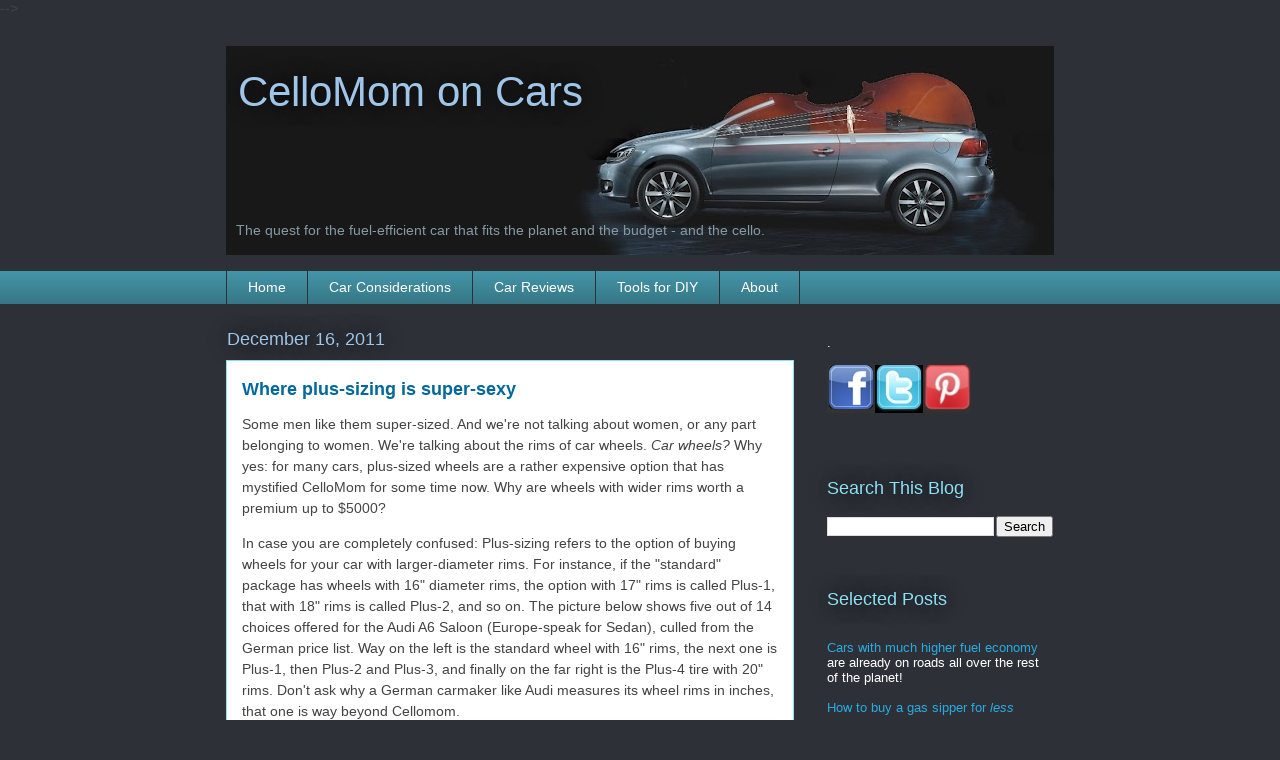

--- FILE ---
content_type: text/html; charset=UTF-8
request_url: http://www.cellomomcars.com/2011/
body_size: 53835
content:
<!DOCTYPE html>
<html class='v2' dir='ltr' lang='en'>
<head>
<link href='https://www.blogger.com/static/v1/widgets/335934321-css_bundle_v2.css' rel='stylesheet' type='text/css'/>
<meta content='width=1100' name='viewport'/>
<meta content='text/html; charset=UTF-8' http-equiv='Content-Type'/>
<meta content='blogger' name='generator'/>
<link href='http://www.cellomomcars.com/favicon.ico' rel='icon' type='image/x-icon'/>
<link href='http://www.cellomomcars.com/2011/' rel='canonical'/>
<link rel="alternate" type="application/atom+xml" title="&#160;CelloMom on Cars - Atom" href="http://www.cellomomcars.com/feeds/posts/default" />
<link rel="alternate" type="application/rss+xml" title="&#160;CelloMom on Cars - RSS" href="http://www.cellomomcars.com/feeds/posts/default?alt=rss" />
<link rel="service.post" type="application/atom+xml" title="&#160;CelloMom on Cars - Atom" href="https://www.blogger.com/feeds/2235446006357589887/posts/default" />
<!--Can't find substitution for tag [blog.ieCssRetrofitLinks]-->
<meta content='http://www.cellomomcars.com/2011/' property='og:url'/>
<meta content=' CelloMom on Cars' property='og:title'/>
<meta content='&lt;br&gt; &lt;br&gt; &lt;br&gt; &lt;br&gt; &lt;br&gt; &lt;br&gt;  The quest for the fuel-efficient car that fits the planet and the budget - and the cello.' property='og:description'/>
<title>&#160;CelloMom on Cars: 2011</title>
<style id='page-skin-1' type='text/css'><!--
/*
-----------------------------------------------
Blogger Template Style
Name:     Awesome Inc.
Designer: Tina Chen
URL:      tinachen.org
----------------------------------------------- */
/* Variable definitions
====================
<Variable name="keycolor" description="Main Color" type="color" default="#ffffff"/>
<Group description="Page" selector="body">
<Variable name="body.font" description="Font" type="font"
default="normal normal 13px Arial, Tahoma, Helvetica, FreeSans, sans-serif"/>
<Variable name="body.background.color" description="Background Color" type="color" default="#000000"/>
<Variable name="body.text.color" description="Text Color" type="color" default="#ffffff"/>
</Group>
<Group description="Links" selector=".main-inner">
<Variable name="link.color" description="Link Color" type="color" default="#888888"/>
<Variable name="link.visited.color" description="Visited Color" type="color" default="#444444"/>
<Variable name="link.hover.color" description="Hover Color" type="color" default="#cccccc"/>
</Group>
<Group description="Blog Title" selector=".header h1">
<Variable name="header.font" description="Title Font" type="font"
default="normal bold 40px Arial, Tahoma, Helvetica, FreeSans, sans-serif"/>
<Variable name="header.text.color" description="Title Color" type="color" default="#444444" />
<Variable name="header.background.color" description="Header Background" type="color" default="transparent" />
</Group>
<Group description="Blog Description" selector=".header .description">
<Variable name="description.font" description="Font" type="font"
default="normal normal 14px Arial, Tahoma, Helvetica, FreeSans, sans-serif"/>
<Variable name="description.text.color" description="Text Color" type="color"
default="#9fc5e8" />
</Group>
<Group description="Tabs Text" selector=".tabs-inner .widget li a">
<Variable name="tabs.font" description="Font" type="font"
default="normal bold 14px Arial, Tahoma, Helvetica, FreeSans, sans-serif"/>
<Variable name="tabs.text.color" description="Text Color" type="color" default="#444444"/>
<Variable name="tabs.selected.text.color" description="Selected Color" type="color" default="#ffffff"/>
</Group>
<Group description="Tabs Background" selector=".tabs-outer .PageList">
<Variable name="tabs.background.color" description="Background Color" type="color" default="#141414"/>
<Variable name="tabs.selected.background.color" description="Selected Color" type="color" default="#444444"/>
<Variable name="tabs.border.color" description="Border Color" type="color" default="transparent"/>
</Group>
<Group description="Date Header" selector=".main-inner .widget h2.date-header, .main-inner .widget h2.date-header span">
<Variable name="date.font" description="Font" type="font"
default="normal normal 14px Arial, Tahoma, Helvetica, FreeSans, sans-serif"/>
<Variable name="date.text.color" description="Text Color" type="color" default="#666666"/>
<Variable name="date.border.color" description="Border Color" type="color" default="transparent"/>
</Group>
<Group description="Post Title" selector="h3.post-title, h4, h3.post-title a">
<Variable name="post.title.font" description="Font" type="font"
default="normal bold 22px Arial, Tahoma, Helvetica, FreeSans, sans-serif"/>
<Variable name="post.title.text.color" description="Text Color" type="color" default="#444444"/>
</Group>
<Group description="Post Background" selector=".post">
<Variable name="post.background.color" description="Background Color" type="color" default="transparent" />
<Variable name="post.border.color" description="Border Color" type="color" default="transparent" />
<Variable name="post.border.bevel.color" description="Bevel Color" type="color" default="transparent"/>
</Group>
<Group description="Gadget Title" selector="h2">
<Variable name="widget.title.font" description="Font" type="font"
default="normal bold 14px Arial, Tahoma, Helvetica, FreeSans, sans-serif"/>
<Variable name="widget.title.text.color" description="Text Color" type="color" default="#444444"/>
</Group>
<Group description="Gadget Text" selector=".sidebar .widget">
<Variable name="widget.font" description="Font" type="font"
default="normal normal 14px Arial, Tahoma, Helvetica, FreeSans, sans-serif"/>
<Variable name="widget.text.color" description="Text Color" type="color" default="#444444"/>
<Variable name="widget.alternate.text.color" description="Alternate Color" type="color" default="#666666"/>
</Group>
<Group description="Gadget Links" selector=".sidebar .widget">
<Variable name="widget.link.color" description="Link Color" type="color" default="#29aae1"/>
<Variable name="widget.link.visited.color" description="Visited Color" type="color" default="#4394a7"/>
<Variable name="widget.link.hover.color" description="Hover Color" type="color" default="#8ce1f5"/>
</Group>
<Group description="Gadget Background" selector=".sidebar .widget">
<Variable name="widget.background.color" description="Background Color" type="color" default="#141414"/>
<Variable name="widget.border.color" description="Border Color" type="color" default="#222222"/>
<Variable name="widget.border.bevel.color" description="Bevel Color" type="color" default="#000000"/>
</Group>
<Group description="Sidebar Background" selector=".column-left-inner .column-right-inner">
<Variable name="widget.outer.background.color" description="Background Color" type="color" default="transparent" />
</Group>
<Group description="Images" selector=".main-inner">
<Variable name="image.background.color" description="Background Color" type="color" default="transparent"/>
<Variable name="image.border.color" description="Border Color" type="color" default="transparent"/>
</Group>
<Group description="Feed" selector=".blog-feeds">
<Variable name="feed.text.color" description="Text Color" type="color" default="#444444"/>
</Group>
<Group description="Feed Links" selector=".blog-feeds">
<Variable name="feed.link.color" description="Link Color" type="color" default="#29aae1"/>
<Variable name="feed.link.visited.color" description="Visited Color" type="color" default="#4394a7"/>
<Variable name="feed.link.hover.color" description="Hover Color" type="color" default="#8ce1f5"/>
</Group>
<Group description="Pager" selector=".blog-pager">
<Variable name="pager.background.color" description="Background Color" type="color" default="#ffffff" />
</Group>
<Group description="Footer" selector=".footer-outer">
<Variable name="footer.background.color" description="Background Color" type="color" default="transparent" />
<Variable name="footer.text.color" description="Text Color" type="color" default="#444444" />
</Group>
<Variable name="title.shadow.spread" description="Title Shadow" type="length" default="-1px"/>
<Variable name="body.background" description="Body Background" type="background"
color="#2d3037"
default="$(color) none repeat scroll top left"/>
<Variable name="body.background.gradient.cap" description="Body Gradient Cap" type="url"
default="none"/>
<Variable name="body.background.size" description="Body Background Size" type="string" default="auto"/>
<Variable name="tabs.background.gradient" description="Tabs Background Gradient" type="url"
default="none"/>
<Variable name="header.background.gradient" description="Header Background Gradient" type="url" default="none" />
<Variable name="header.padding.top" description="Header Top Padding" type="length" default="22px" />
<Variable name="header.margin.top" description="Header Top Margin" type="length" default="0" />
<Variable name="header.margin.bottom" description="Header Bottom Margin" type="length" default="0" />
<Variable name="widget.padding.top" description="Widget Padding Top" type="length" default="8px" />
<Variable name="widget.padding.side" description="Widget Padding Side" type="length" default="15px" />
<Variable name="widget.outer.margin.top" description="Widget Top Margin" type="length" default="0" />
<Variable name="widget.outer.background.gradient" description="Gradient" type="url" default="none" />
<Variable name="widget.border.radius" description="Gadget Border Radius" type="length" default="0" />
<Variable name="outer.shadow.spread" description="Outer Shadow Size" type="length" default="0" />
<Variable name="date.header.border.radius.top" description="Date Header Border Radius Top" type="length" default="0" />
<Variable name="date.header.position" description="Date Header Position" type="length" default="15px" />
<Variable name="date.space" description="Date Space" type="length" default="30px" />
<Variable name="date.position" description="Date Float" type="string" default="static" />
<Variable name="date.padding.bottom" description="Date Padding Bottom" type="length" default="0" />
<Variable name="date.border.size" description="Date Border Size" type="length" default="0" />
<Variable name="date.background" description="Date Background" type="background" color="transparent"
default="$(color) none no-repeat scroll top left" />
<Variable name="date.first.border.radius.top" description="Date First top radius" type="length" default="0" />
<Variable name="date.last.space.bottom" description="Date Last Space Bottom" type="length"
default="20px" />
<Variable name="date.last.border.radius.bottom" description="Date Last bottom radius" type="length" default="0" />
<Variable name="post.first.padding.top" description="First Post Padding Top" type="length" default="0" />
<Variable name="image.shadow.spread" description="Image Shadow Size" type="length" default="0"/>
<Variable name="image.border.radius" description="Image Border Radius" type="length" default="0"/>
<Variable name="separator.outdent" description="Separator Outdent" type="length" default="15px" />
<Variable name="title.separator.border.size" description="Widget Title Border Size" type="length" default="1px" />
<Variable name="list.separator.border.size" description="List Separator Border Size" type="length" default="1px" />
<Variable name="shadow.spread" description="Shadow Size" type="length" default="0"/>
<Variable name="startSide" description="Side where text starts in blog language" type="automatic" default="left"/>
<Variable name="endSide" description="Side where text ends in blog language" type="automatic" default="right"/>
<Variable name="date.side" description="Side where date header is placed" type="string" default="right"/>
<Variable name="pager.border.radius.top" description="Pager Border Top Radius" type="length" default="0" />
<Variable name="pager.space.top" description="Pager Top Space" type="length" default="1em" />
<Variable name="footer.background.gradient" description="Background Gradient" type="url" default="none" />
<Variable name="mobile.background.size" description="Mobile Background Size" type="string"
default="auto"/>
<Variable name="mobile.background.overlay" description="Mobile Background Overlay" type="string"
default="transparent none repeat scroll top left"/>
<Variable name="mobile.button.color" description="Mobile Button Color" type="color" default="#ffffff" />
*/
/* Content
----------------------------------------------- */
body {
font: normal normal 14px Verdana, Geneva, sans-serif;
color: #444444;
background: #2d3037 none repeat scroll top left;
}
html body .content-outer {
min-width: 0;
max-width: 100%;
width: 100%;
}
a:link {
text-decoration: none;
color: #29aae1;
}
a:visited {
text-decoration: none;
color: #4394a7;
}
a:hover {
text-decoration: underline;
color: #8ce1f5;
}
.body-fauxcolumn-outer .cap-top {
position: absolute;
z-index: 1;
height: 276px;
width: 100%;
background: transparent none repeat-x scroll top left;
_background-image: none;
}
/* Columns
----------------------------------------------- */
.content-inner {
padding: 0;
}
.header-inner .section {
margin: 0 16px;
}
.tabs-inner .section {
margin: 0 16px;
}
.main-inner {
padding-top: 55px;
}
.main-inner .column-center-inner,
.main-inner .column-left-inner,
.main-inner .column-right-inner {
padding: 0 5px;
}
*+html body .main-inner .column-center-inner {
margin-top: -55px;
}
#layout .main-inner .column-center-inner {
margin-top: 0;
}
/* Header
----------------------------------------------- */
.header-outer {
margin: 0 0 15px 0;
background: transparent none repeat scroll 0 0;
}
.Header h1 {
font: normal normal 42px Arial, Tahoma, Helvetica, FreeSans, sans-serif;
color: #9fc5e8;
text-shadow: 0 0 20px #000000;
}
.Header h1 a {
color: #9fc5e8;
}
.Header .description {
font: normal normal 14px Arial, Tahoma, Helvetica, FreeSans, sans-serif;
color: #8599a3;
}
.header-inner .Header .titlewrapper,
.header-inner .Header .descriptionwrapper {
padding-left: 0;
padding-right: 0;
margin-bottom: 0;
}
.header-inner .Header .titlewrapper {
padding-top: 22px;
}
/* Tabs
----------------------------------------------- */
.tabs-outer {
overflow: hidden;
position: relative;
background: #4394a7 url(http://www.blogblog.com/1kt/awesomeinc/tabs_gradient_light.png) repeat scroll 0 0;
}
#layout .tabs-outer {
overflow: visible;
}
.tabs-cap-top, .tabs-cap-bottom {
position: absolute;
width: 100%;
border-top: 1px solid #2d3037;
}
.tabs-cap-bottom {
bottom: 0;
}
.tabs-inner .widget li a {
display: inline-block;
margin: 0;
padding: .6em 1.5em;
font: normal normal 14px Verdana, Geneva, sans-serif;
color: #ffffff;
border-top: 1px solid #2d3037;
border-bottom: 1px solid #2d3037;
border-left: 1px solid #2d3037;
height: 16px;
line-height: 16px;
}
.tabs-inner .widget li:last-child a {
border-right: 1px solid #2d3037;
}
.tabs-inner .widget li.selected a, .tabs-inner .widget li a:hover {
background: #01689c url(http://www.blogblog.com/1kt/awesomeinc/tabs_gradient_light.png) repeat-x scroll 0 -100px;
color: #ffffff;
}
/* Headings
----------------------------------------------- */
h2 {
font: normal normal 18px Arial, Tahoma, Helvetica, FreeSans, sans-serif;
color: #8ce1f5;
}
/* Widgets
----------------------------------------------- */
.main-inner .section {
margin: 0 27px;
padding: 0;
}
.main-inner .column-left-outer,
.main-inner .column-right-outer {
margin-top: -3.3em;
}
#layout .main-inner .column-left-outer,
#layout .main-inner .column-right-outer {
margin-top: 0;
}
.main-inner .column-left-inner,
.main-inner .column-right-inner {
background: transparent none repeat 0 0;
-moz-box-shadow: 0 0 0 rgba(0, 0, 0, .2);
-webkit-box-shadow: 0 0 0 rgba(0, 0, 0, .2);
-goog-ms-box-shadow: 0 0 0 rgba(0, 0, 0, .2);
box-shadow: 0 0 0 rgba(0, 0, 0, .2);
-moz-border-radius: 0;
-webkit-border-radius: 0;
-goog-ms-border-radius: 0;
border-radius: 0;
}
#layout .main-inner .column-left-inner,
#layout .main-inner .column-right-inner {
margin-top: 0;
}
.sidebar .widget {
font: normal normal 13px Arial, Tahoma, Helvetica, FreeSans, sans-serif;
color: #ffffff;
}
.sidebar .widget a:link {
color: #29aae1;
}
.sidebar .widget a:visited {
color: #a08cf5;
}
.sidebar .widget a:hover {
color: #ffffff;
}
.sidebar .widget h2 {
text-shadow: 0 0 20px #000000;
}
.main-inner .widget {
background-color: transparent;
border: 1px solid transparent;
padding: 0 0 15px;
margin: 20px -16px;
-moz-box-shadow: 0 0 0 rgba(0, 0, 0, .2);
-webkit-box-shadow: 0 0 0 rgba(0, 0, 0, .2);
-goog-ms-box-shadow: 0 0 0 rgba(0, 0, 0, .2);
box-shadow: 0 0 0 rgba(0, 0, 0, .2);
-moz-border-radius: 0;
-webkit-border-radius: 0;
-goog-ms-border-radius: 0;
border-radius: 0;
}
.main-inner .widget h2 {
margin: 0 -0;
padding: .6em 0 .5em;
border-bottom: 1px solid transparent;
}
.footer-inner .widget h2 {
padding: 0 0 .4em;
border-bottom: 1px solid transparent;
}
.main-inner .widget h2 + div, .footer-inner .widget h2 + div {
border-top: 0 solid transparent;
padding-top: 8px;
}
.main-inner .widget .widget-content {
margin: 0 -0;
padding: 7px 0 0;
}
.main-inner .widget ul, .main-inner .widget #ArchiveList ul.flat {
margin: -8px -15px 0;
padding: 0;
list-style: none;
}
.main-inner .widget #ArchiveList {
margin: -8px 0 0;
}
.main-inner .widget ul li, .main-inner .widget #ArchiveList ul.flat li {
padding: .5em 15px;
text-indent: 0;
color: #ffffff;
border-top: 0 solid transparent;
border-bottom: 1px solid transparent;
}
.main-inner .widget #ArchiveList ul li {
padding-top: .25em;
padding-bottom: .25em;
}
.main-inner .widget ul li:first-child, .main-inner .widget #ArchiveList ul.flat li:first-child {
border-top: none;
}
.main-inner .widget ul li:last-child, .main-inner .widget #ArchiveList ul.flat li:last-child {
border-bottom: none;
}
.post-body {
font-size: 100%;
line-height: 18pt;
position: relative;
}
.post * { line-height: 16pt; }
.main-inner .widget .post-body ul {
padding: 0 2.5em;
margin: .5em 0;
list-style: disc;
}
.main-inner .widget .post-body ul li {
padding: 0.25em 0;
margin-bottom: .25em;
color: #444444;
border: none;
}
.footer-inner .widget ul {
padding: 0;
list-style: none;
}
.widget .zippy {
color: #ffffff;
}
/* Posts
----------------------------------------------- */
body .main-inner .Blog {
padding: 0;
margin-bottom: 1em;
background-color: transparent;
border: none;
-moz-box-shadow: 0 0 0 rgba(0, 0, 0, 0);
-webkit-box-shadow: 0 0 0 rgba(0, 0, 0, 0);
-goog-ms-box-shadow: 0 0 0 rgba(0, 0, 0, 0);
box-shadow: 0 0 0 rgba(0, 0, 0, 0);
}
.main-inner .section:last-child .Blog:last-child {
padding: 0;
margin-bottom: 1em;
}
.main-inner .widget h2.date-header {
margin: 0 -15px 1px;
padding: 0 0 0 0;
font: normal normal 18px Arial, Tahoma, Helvetica, FreeSans, sans-serif;
color: #9fc5e8;
background: transparent none no-repeat fixed center center;
border-top: 0 solid transparent;
border-bottom: 1px solid transparent;
-moz-border-radius-topleft: 0;
-moz-border-radius-topright: 0;
-webkit-border-top-left-radius: 0;
-webkit-border-top-right-radius: 0;
border-top-left-radius: 0;
border-top-right-radius: 0;
position: absolute;
bottom: 100%;
left: 0;
text-shadow: 0 0 20px #000000;
}
.main-inner .widget h2.date-header span {
font: normal normal 18px Arial, Tahoma, Helvetica, FreeSans, sans-serif;
display: block;
padding: .5em 15px;
border-left: 0 solid transparent;
border-right: 0 solid transparent;
}
.date-outer {
position: relative;
margin: 55px 0 20px;
padding: 0 15px;
background-color: #ffffff;
border: 1px solid #8ce1f5;
-moz-box-shadow: 0 0 0 rgba(0, 0, 0, .2);
-webkit-box-shadow: 0 0 0 rgba(0, 0, 0, .2);
-goog-ms-box-shadow: 0 0 0 rgba(0, 0, 0, .2);
box-shadow: 0 0 0 rgba(0, 0, 0, .2);
-moz-border-radius: 0;
-webkit-border-radius: 0;
-goog-ms-border-radius: 0;
border-radius: 0;
}
.date-outer:first-child {
margin-top: 0;
}
.date-outer:last-child {
margin-bottom: 0;
-moz-border-radius-bottomleft: 0;
-moz-border-radius-bottomright: 0;
-webkit-border-bottom-left-radius: 0;
-webkit-border-bottom-right-radius: 0;
-goog-ms-border-bottom-left-radius: 0;
-goog-ms-border-bottom-right-radius: 0;
border-bottom-left-radius: 0;
border-bottom-right-radius: 0;
}
.date-posts {
margin: 0 -0;
padding: 0 0;
clear: both;
}
.post-outer, .inline-ad {
border-top: 1px solid #8ce1f5;
margin: 0 -0;
padding: 15px 0;
}
.post-outer {
padding-bottom: 10px;
}
.post-outer:first-child {
padding-top: 10px;
border-top: none;
}
.post-outer:last-child, .inline-ad:last-child {
border-bottom: none;
}
.post-body {
line-height: 18pt;
position: relative;
}
.post-body img {
padding: 8px;
background: transparent;
border: 1px solid transparent;
-moz-box-shadow: 0 0 20px rgba(0, 0, 0, .2);
-webkit-box-shadow: 0 0 20px rgba(0, 0, 0, .2);
box-shadow: 0 0 20px rgba(0, 0, 0, .2);
-moz-border-radius: 0;
-webkit-border-radius: 0;
border-radius: 0;
}
h3.post-title, h4 {
font: normal bold 18px Verdana, Geneva, sans-serif;
color: #01689c;
}
h3.post-title a {
font: normal bold 18px Verdana, Geneva, sans-serif;
color: #01689c;
}
h3.post-title a:hover {
color: #8ce1f5;
text-decoration: underline;
}
.post-header {
margin: 0 0 1em;
}
.post-body {
line-height: 18pt;
}
.post-outer h2 {
color: #444444;
}
.post-footer {
margin: 1.5em 0 0;
}
#blog-pager {
padding: 15px;
font-size: 120%;
background-color: #ffffff;
border: 1px solid transparent;
-moz-box-shadow: 0 0 0 rgba(0, 0, 0, .2);
-webkit-box-shadow: 0 0 0 rgba(0, 0, 0, .2);
-goog-ms-box-shadow: 0 0 0 rgba(0, 0, 0, .2);
box-shadow: 0 0 0 rgba(0, 0, 0, .2);
-moz-border-radius: 0;
-webkit-border-radius: 0;
-goog-ms-border-radius: 0;
border-radius: 0;
-moz-border-radius-topleft: 0;
-moz-border-radius-topright: 0;
-webkit-border-top-left-radius: 0;
-webkit-border-top-right-radius: 0;
-goog-ms-border-top-left-radius: 0;
-goog-ms-border-top-right-radius: 0;
border-top-left-radius: 0;
border-top-right-radius-topright: 0;
margin-top: 0;
}
.blog-feeds, .post-feeds {
margin: 1em 0;
text-align: center;
color: #ffffff;
}
.blog-feeds a, .post-feeds a {
color: #29aae1;
}
.blog-feeds a:visited, .post-feeds a:visited {
color: #4394a7;
}
.blog-feeds a:hover, .post-feeds a:hover {
color: #8ce1f5;
}
.post-outer .comments {
margin-top: 2em;
}
/* Comments
----------------------------------------------- */
.comments .comments-content .icon.blog-author {
background-repeat: no-repeat;
background-image: url([data-uri]);
}
.comments .comments-content .loadmore a {
border-top: 1px solid #2d3037;
border-bottom: 1px solid #2d3037;
}
.comments .continue {
border-top: 2px solid #2d3037;
}
/* Footer
----------------------------------------------- */
.footer-outer {
margin: -0 0 -1px;
padding: 0 0 0;
color: #ffffff;
overflow: hidden;
}
.footer-fauxborder-left {
border-top: 1px solid transparent;
background: transparent none repeat scroll 0 0;
-moz-box-shadow: 0 0 0 rgba(0, 0, 0, .2);
-webkit-box-shadow: 0 0 0 rgba(0, 0, 0, .2);
-goog-ms-box-shadow: 0 0 0 rgba(0, 0, 0, .2);
box-shadow: 0 0 0 rgba(0, 0, 0, .2);
margin: 0 -0;
}
/* Mobile
----------------------------------------------- */
body.mobile {
background-size: auto;
}
.mobile .body-fauxcolumn-outer {
background: transparent none repeat scroll top left;
}
*+html body.mobile .main-inner .column-center-inner {
margin-top: 0;
}
.mobile .main-inner .widget {
padding: 0 0 15px;
}
.mobile .main-inner .widget h2 + div,
.mobile .footer-inner .widget h2 + div {
border-top: none;
padding-top: 0;
}
.mobile .footer-inner .widget h2 {
padding: 0.5em 0;
border-bottom: none;
}
.mobile .main-inner .widget .widget-content {
margin: 0;
padding: 7px 0 0;
}
.mobile .main-inner .widget ul,
.mobile .main-inner .widget #ArchiveList ul.flat {
margin: 0 -15px 0;
}
.mobile .main-inner .widget h2.date-header {
left: 0;
}
.mobile .date-header span {
padding: 0.4em 0;
}
.mobile .date-outer:first-child {
margin-bottom: 0;
border: 1px solid #8ce1f5;
-moz-border-radius-topleft: 0;
-moz-border-radius-topright: 0;
-webkit-border-top-left-radius: 0;
-webkit-border-top-right-radius: 0;
-goog-ms-border-top-left-radius: 0;
-goog-ms-border-top-right-radius: 0;
border-top-left-radius: 0;
border-top-right-radius: 0;
}
.mobile .date-outer {
border-color: #8ce1f5;
border-width: 0 1px 1px;
}
.mobile .date-outer:last-child {
margin-bottom: 0;
}
.mobile .main-inner {
padding: 0;
}
.mobile .header-inner .section {
margin: 0;
}
.mobile .blog-posts {
padding: 0 10px;
}
.mobile .post-outer, .mobile .inline-ad {
padding: 5px 0;
}
.mobile .tabs-inner .section {
margin: 0 10px;
}
.mobile .main-inner .widget h2 {
margin: 0;
padding: 0;
}
.mobile .main-inner .widget h2.date-header span {
padding: 0;
}
.mobile .main-inner .widget .widget-content {
margin: 0;
padding: 7px 0 0;
}
.mobile #blog-pager {
border: 1px solid transparent;
background: transparent none repeat scroll 0 0;
}
.mobile .main-inner .column-left-inner,
.mobile .main-inner .column-right-inner {
background: transparent none repeat 0 0;
-moz-box-shadow: none;
-webkit-box-shadow: none;
-goog-ms-box-shadow: none;
box-shadow: none;
}
.mobile .date-posts {
margin: 0;
padding: 0;
}
.mobile .footer-fauxborder-left {
margin: 0;
border-top: inherit;
}
.mobile .main-inner .section:last-child .Blog:last-child {
margin-bottom: 0;
}
.mobile-index-contents {
color: #444444;
}
.mobile .mobile-link-button {
background: #29aae1 url(http://www.blogblog.com/1kt/awesomeinc/tabs_gradient_light.png) repeat scroll 0 0;
}
.mobile-link-button a:link, .mobile-link-button a:visited {
color: #ffffff;
}
.mobile .tabs-inner .PageList .widget-content {
background: transparent;
border-top: 1px solid;
border-color: #2d3037;
color: #ffffff;
}
.mobile .tabs-inner .PageList .widget-content .pagelist-arrow {
border-left: 1px solid #2d3037;
}
<style type="text/css">
<!--
.pink {color: #FF00FF}
-->
</style>
--></style>
<style id='template-skin-1' type='text/css'><!--
body {
min-width: 860px;
}
.content-outer, .content-fauxcolumn-outer, .region-inner {
min-width: 860px;
max-width: 860px;
_width: 860px;
}
.main-inner .columns {
padding-left: 0px;
padding-right: 260px;
}
.main-inner .fauxcolumn-center-outer {
left: 0px;
right: 260px;
/* IE6 does not respect left and right together */
_width: expression(this.parentNode.offsetWidth -
parseInt("0px") -
parseInt("260px") + 'px');
}
.main-inner .fauxcolumn-left-outer {
width: 0px;
}
.main-inner .fauxcolumn-right-outer {
width: 260px;
}
.main-inner .column-left-outer {
width: 0px;
right: 100%;
margin-left: -0px;
}
.main-inner .column-right-outer {
width: 260px;
margin-right: -260px;
}
#layout {
min-width: 0;
}
#layout .content-outer {
min-width: 0;
width: 800px;
}
#layout .region-inner {
min-width: 0;
width: auto;
}
body#layout div.add_widget {
padding: 8px;
}
body#layout div.add_widget a {
margin-left: 32px;
}
--></style>
<link href='https://www.blogger.com/dyn-css/authorization.css?targetBlogID=2235446006357589887&amp;zx=f684eaf9-79f1-4fa9-8615-8f770a63a21d' media='none' onload='if(media!=&#39;all&#39;)media=&#39;all&#39;' rel='stylesheet'/><noscript><link href='https://www.blogger.com/dyn-css/authorization.css?targetBlogID=2235446006357589887&amp;zx=f684eaf9-79f1-4fa9-8615-8f770a63a21d' rel='stylesheet'/></noscript>
<meta name='google-adsense-platform-account' content='ca-host-pub-1556223355139109'/>
<meta name='google-adsense-platform-domain' content='blogspot.com'/>

</head>
<body class='loading'>
<div class='navbar no-items section' id='navbar' name='Navbar'>
</div>
<div class='body-fauxcolumns'>
<div class='fauxcolumn-outer body-fauxcolumn-outer'>
<div class='cap-top'>
<div class='cap-left'></div>
<div class='cap-right'></div>
</div>
<div class='fauxborder-left'>
<div class='fauxborder-right'></div>
<div class='fauxcolumn-inner'>
</div>
</div>
<div class='cap-bottom'>
<div class='cap-left'></div>
<div class='cap-right'></div>
</div>
</div>
</div>
<div class='content'>
<div class='content-fauxcolumns'>
<div class='fauxcolumn-outer content-fauxcolumn-outer'>
<div class='cap-top'>
<div class='cap-left'></div>
<div class='cap-right'></div>
</div>
<div class='fauxborder-left'>
<div class='fauxborder-right'></div>
<div class='fauxcolumn-inner'>
</div>
</div>
<div class='cap-bottom'>
<div class='cap-left'></div>
<div class='cap-right'></div>
</div>
</div>
</div>
<div class='content-outer'>
<div class='content-cap-top cap-top'>
<div class='cap-left'></div>
<div class='cap-right'></div>
</div>
<div class='fauxborder-left content-fauxborder-left'>
<div class='fauxborder-right content-fauxborder-right'></div>
<div class='content-inner'>
<header>
<div class='header-outer'>
<div class='header-cap-top cap-top'>
<div class='cap-left'></div>
<div class='cap-right'></div>
</div>
<div class='fauxborder-left header-fauxborder-left'>
<div class='fauxborder-right header-fauxborder-right'></div>
<div class='region-inner header-inner'>
<div class='header section' id='header' name='Header'><div class='widget Header' data-version='1' id='Header1'>
<div id='header-inner' style='background-image: url("https://blogger.googleusercontent.com/img/b/R29vZ2xl/AVvXsEicC-RIJL6jPJ6e3FKTp2a96GzHnFCi87RK8nd_Q4Rk0pntD4WZ5SxDdqibLqeNH9rQhz7yrjujtc9GvQobWuHT9flJDy2o-YkB9L2GHEDtBkmBJfYKGBIolq-lyW4UjRg7ZgqVQiLNvnso/s860/cellogolf.jpg"); background-position: left; width: 828px; min-height: 209px; _height: 209px; background-repeat: no-repeat; '>
<div class='titlewrapper' style='background: transparent'>
<h1 class='title' style='background: transparent; border-width: 0px'>
<a href='http://www.cellomomcars.com/'>
&#160;CelloMom on Cars
</a>
</h1>
</div>
<div class='descriptionwrapper'>
<p class='description'><span><br> <br> <br> <br> <br> <br>&#160;&#160;The quest for the fuel-efficient car that fits the planet and the budget - and the cello.</span></p>
</div>
</div>
</div></div>
</div>
</div>
<div class='header-cap-bottom cap-bottom'>
<div class='cap-left'></div>
<div class='cap-right'></div>
</div>
</div>
</header>
<div class='tabs-outer'>
<div class='tabs-cap-top cap-top'>
<div class='cap-left'></div>
<div class='cap-right'></div>
</div>
<div class='fauxborder-left tabs-fauxborder-left'>
<div class='fauxborder-right tabs-fauxborder-right'></div>
<div class='region-inner tabs-inner'>
<div class='tabs section' id='crosscol' name='Cross-Column'><div class='widget PageList' data-version='1' id='PageList1'>
<h2>Pages</h2>
<div class='widget-content'>
<ul>
<li>
<a href='http://www.cellomomcars.com/'>Home</a>
</li>
<li>
<a href='http://www.cellomomcars.com/p/car-issues.html'>Car Considerations</a>
</li>
<li>
<a href='http://www.cellomomcars.com/p/models.html'>Car Reviews</a>
</li>
<li>
<a href='http://www.cellomomcars.com/p/tools-for-dyi.html'>Tools for DIY</a>
</li>
<li>
<a href='http://www.cellomomcars.com/p/about.html'>About</a>
</li>
</ul>
<div class='clear'></div>
</div>
</div></div>
<div class='tabs no-items section' id='crosscol-overflow' name='Cross-Column 2'></div>
</div>
</div>
<div class='tabs-cap-bottom cap-bottom'>
<div class='cap-left'></div>
<div class='cap-right'></div>
</div>
</div>
<div class='main-outer'>
<div class='main-cap-top cap-top'>
<div class='cap-left'></div>
<div class='cap-right'></div>
</div>
<div class='fauxborder-left main-fauxborder-left'>
<div class='fauxborder-right main-fauxborder-right'></div>
<div class='region-inner main-inner'>
<div class='columns fauxcolumns'>
<div class='fauxcolumn-outer fauxcolumn-center-outer'>
<div class='cap-top'>
<div class='cap-left'></div>
<div class='cap-right'></div>
</div>
<div class='fauxborder-left'>
<div class='fauxborder-right'></div>
<div class='fauxcolumn-inner'>
</div>
</div>
<div class='cap-bottom'>
<div class='cap-left'></div>
<div class='cap-right'></div>
</div>
</div>
<div class='fauxcolumn-outer fauxcolumn-left-outer'>
<div class='cap-top'>
<div class='cap-left'></div>
<div class='cap-right'></div>
</div>
<div class='fauxborder-left'>
<div class='fauxborder-right'></div>
<div class='fauxcolumn-inner'>
</div>
</div>
<div class='cap-bottom'>
<div class='cap-left'></div>
<div class='cap-right'></div>
</div>
</div>
<div class='fauxcolumn-outer fauxcolumn-right-outer'>
<div class='cap-top'>
<div class='cap-left'></div>
<div class='cap-right'></div>
</div>
<div class='fauxborder-left'>
<div class='fauxborder-right'></div>
<div class='fauxcolumn-inner'>
</div>
</div>
<div class='cap-bottom'>
<div class='cap-left'></div>
<div class='cap-right'></div>
</div>
</div>
<!-- corrects IE6 width calculation -->
<div class='columns-inner'>
<div class='column-center-outer'>
<div class='column-center-inner'>
<div class='main section' id='main' name='Main'><div class='widget Blog' data-version='1' id='Blog1'>
<div class='blog-posts hfeed'>

          <div class="date-outer">
        
<h2 class='date-header'><span>December 16, 2011</span></h2>

          <div class="date-posts">
        
<div class='post-outer'>
<div class='post hentry' itemscope='itemscope' itemtype='http://schema.org/BlogPosting'>
<a name='4060721549249491353'></a>
<h3 class='post-title entry-title' itemprop='name'>
<a href='http://www.cellomomcars.com/2011/12/where-plus-sizing-is-super-sexy.html'>Where plus-sizing is super-sexy</a>
</h3>
<div class='post-header'>
<div class='post-header-line-1'></div>
</div>
<div class='post-body entry-content' id='post-body-4060721549249491353' itemprop='description articleBody'>
<p>Some men like them super-sized.  And we're not talking about women, or any part belonging to women.  We're talking about the rims of car wheels.  <em>Car wheels?</em>  Why yes:  for many cars, plus-sized wheels are a rather expensive option that has mystified CelloMom for some time now.  Why are wheels with wider rims worth a premium up to $5000?</p>
<p>In case you are completely confused:  Plus-sizing refers to the option of buying wheels for your car with larger-diameter rims.  For instance, if the &quot;standard&quot; package has wheels with 16&quot; diameter rims, the option with 17&quot; rims is called Plus-1, that with 18&quot; rims is called Plus-2, and so on.  The picture below shows five out of 14 choices offered for the Audi A6 Saloon (Europe-speak for Sedan), culled from the German price list.  Way on the left is the standard wheel with 16&quot; rims, the next one is Plus-1, then Plus-2 and Plus-3, and finally on the far right is the Plus-4 tire with 20&quot; rims.  Don't ask why a German carmaker like Audi measures its wheel rims in inches, that one is way beyond Cellomom.</p>

<p><div class="separator" style="clear: both; text-align: center;">
<a href="https://blogger.googleusercontent.com/img/b/R29vZ2xl/AVvXsEiszQL8Wo0TxRvqzYg4UbKo9kFUsMvF7J0LHqAJrp21Xa2PKj-MgLzA8q7UeBSz_af97FkCcH227oV1T_0C-J9eoh6Zk1JbU-8aBqbLdnSmctRCCNbkZ6F71kYbTFc4EXSsS2szjKC9rWOu/s1600/RimSizes.jpg" imageanchor="1" style="margin-left:1em; margin-right:1em"><img border="0" src="https://blogger.googleusercontent.com/img/b/R29vZ2xl/AVvXsEiszQL8Wo0TxRvqzYg4UbKo9kFUsMvF7J0LHqAJrp21Xa2PKj-MgLzA8q7UeBSz_af97FkCcH227oV1T_0C-J9eoh6Zk1JbU-8aBqbLdnSmctRCCNbkZ6F71kYbTFc4EXSsS2szjKC9rWOu/s320/RimSizes.jpg" width="500" /></a></div>
</p>

<p>You can change the size of the tire rim, but you must keep the overall wheel diameter unchanged, or your speed indicator and mileage counter will be inaccurate.  So as you go from a 16&quot; rim to a 20&quot; rim, the tires' sidewall gets smaller by 2&quot;;  you can see this trend clearly in the picture above.  At the same time, the <a href="http://www.tirerack.com/tires/tiretech/techpage.jsp?techid=25" target="_blank">wheels get wider in the lateral direction</a> (left-right direction of the car).  Typically the recommended pressure is a few psi higher for Plus-1 tires.</p>
<p>So that's the what.  But <em>why</em>?  CelloMom finds that the benefits of plus-sizing falls in two categories:  performance and aesthetics.</p>
<p>&nbsp;</p>
<p><b><i>Performance, the Pros</i></b><br /> 
&quot;Performance&quot; in this context means better handling.  That's code for being able to zip around corners better and faster (on dry roads anyway), and to reach higher maximum speeds. </p>
<p><i>Response time</i>: <br />
Because plus-sized tires have a smaller sidewall, the tire distortion that happens when you go around a corner is reduced, and you can change direction that much faster.</p>
<p><i>Better traction (on dry roads</i>):<br />
  The weight of the car makes the tires sag a little.  With smaller sidewalls and higher pressure this distortion is reduced, so the contact patch, where the tire touches the road, is shorter in the tangential direction, or the front-back direction of the car.  But the tire is also wider, so the contact patch is wider laterally.  Because that is not the rolling direction, this gives better protection against skidding.  With a plus-sized tire, instead of starting to skid at 0.83g, you keep frictional road contact until 0.88g (from a <a href="http://www.caranddriver.com/features/effects-of-upsized-wheels-and-tires-tested" target="_blank">Car&amp;Driver test</a>).  <br/>
Zow.  At these accelerations, without seat belts the passengers would be banking the corner sitting at nearly 45 degrees from the usual vertical.  Eggs and cellos can be written off.</p>
<p><i>Higher maximum speed:</i><br />
  Some physics connected with the shorter and wider contact patch (which CelloMom doesn't understand) allows plus-sized wheels to reach higher maximum safe speeds.  We're talking an improvement from <a href="http://www.caranddriver.com/features/effects-of-upsized-wheels-and-tires-tested" target="_blank">150mph to 170mph</a>.  Since both these speeds are more than twice the US highway speed limit, CelloMom can't be bothered to dig up the relevant physics.</p>
<p>&nbsp;</p>
<p><em><strong>Performance, the Cons</strong></em><br />
These performance improvements come at a price.  Here is the other side of the argument:</p>
<p><i>Fuel economy suffers </i><br />
Plus-sized wheels are heavier than standard ones.  In the Car&amp;Driver test going to Plus-4 resulted in a 10% decrease of fuel efficiency.</p>
<p><i>Bumpy ride</i><br />
Because the tires' sidewalls are smaller, and because the pressure is higher, plus-sized tires don't absorb any unevenness in the road surface, so you'll feel connected to the road in more ways than one.  The shock absorbers in the suspension system are optimised for a lower frequency range, so they won't help much on gravel, unpaved roads and other conditions which are unknown on race courses.</p>
<p>
<div class="separator" style="clear: both; text-align: center;">
<a href="https://blogger.googleusercontent.com/img/b/R29vZ2xl/AVvXsEgVGaasMrUtsbtBKw6miE3RcpvfE6UiPpaPMw-pFYVUcRo3iu5YYihfuMtj77YiiT7DJIRfZpVBjyydn3OrmDhw2dcOL_FV5oLCa3l9IW2ScSY41R4pqMyU0wRhvLh4ulz5HHnmPWnh85Mi/s1600/Rim_Pothole.jpg" imageanchor="1" style="clear:right; float:right; margin-left:1em; margin-bottom:1em"><img border="0" src="https://blogger.googleusercontent.com/img/b/R29vZ2xl/AVvXsEgVGaasMrUtsbtBKw6miE3RcpvfE6UiPpaPMw-pFYVUcRo3iu5YYihfuMtj77YiiT7DJIRfZpVBjyydn3OrmDhw2dcOL_FV5oLCa3l9IW2ScSY41R4pqMyU0wRhvLh4ulz5HHnmPWnh85Mi/s320/Rim_Pothole.jpg" width="200" /></a></div>
<i>Worse traction in snow and water</i><br />
Plus-sized tires are wider, so squeezing surface water away through the treads is harder.  The result is that it's much easier to start hydroplaning in rainy conditions.  And because the contact patch is shorter in the direction of travel, and also because of the higher tire pressure, traction is worse in snowy and icy conditions.

</p>
<p>
<div class="separator" style="clear: both; text-align: center;">
<a href="https://blogger.googleusercontent.com/img/b/R29vZ2xl/AVvXsEgO-Ue8zhvnR590eOm8tPUYm8NH9RBDWzStB271E0wOEwN-z1y47UXeY-dto5L_OF1dH47-rQfXzC1lugRTLtvqlTQ2N6zrBOhG6ebDucPRdtnCuqO4dttkkMPWMoeorzeIPyPrnJYacdgh/s1600/Rim_Paella.jpg" imageanchor="1" style="clear:right; float:right; margin-left:1em; margin-bottom:1em"><img border="0" src="https://blogger.googleusercontent.com/img/b/R29vZ2xl/AVvXsEgO-Ue8zhvnR590eOm8tPUYm8NH9RBDWzStB271E0wOEwN-z1y47UXeY-dto5L_OF1dH47-rQfXzC1lugRTLtvqlTQ2N6zrBOhG6ebDucPRdtnCuqO4dttkkMPWMoeorzeIPyPrnJYacdgh/s320/Rim_Paella.jpg" width="200" /></a></div>

<i>Wheel damage</i><br />
You know what they say about wheels:  when you bend it you can't mend it.  A reduced side wall on a tire makes the tire more prone to rupture, and is the shortest way to a damaged rim.  In the 2010's US, roads are not only not smooth, they are downright dangerous to the well-being of wheel rims.  Never mind the broken glass and the rusty nails: CelloMoms town sports potholes large enough to do the cooking for half a village.  And while potholes are merely deep, what's arguably even more dangerous are manholes which have inexplicably sunk into the asphalt, making nice paella pans.  Some of those are deep enough to feed half the village also, and sport nice sharp and well-defined edges that will cheerfully put an end to the circularity of your wheel. 
</p>
<p><i>Cost</i><br />
  Which brings us to the funds required to acquire (or replace) the wheels.  For the Audi A6 example, the 16&quot; wheels come standard.  Getting successively larger wheels gets more expensive.  The most expensive  20&quot; wheel is a &euro;3650 option ($4700 at today's exchange rate).</p>
<p>&nbsp;</p>
<p><strong><em>Aesthetics</em></strong></p>
<p>Okay.  That was function;  how about looks?  CelloMom did a small and non-scientific survey among her friends, who were all mystified as to why larger wheel rims are considered more attractive.  So, maybe that just means that we are not in the tribe of car enthousiasts.  CelloMom asked around at various dealerships, figuring the people who sell those expensive options might have a clearer idea.  But the best she got from this (also small) survey is this statement from one dealer, delivered firmly:  &quot;The car enthousiast (such as myself) prefers the look of a smaller sidewall.&quot;  The Car&amp;Driver article on plus-sizing starts by stating, &quot;The aesthetic appeal of larger wheels and tires is undeniable&quot;.  That didn't help CelloMom at all.</p>
<p>
<div class="separator" style="clear: both; text-align: center;">
<a href="http://upload.wikimedia.org/wikipedia/commons/thumb/9/9e/SAG2004_181_Ferrari.JPG/320px-SAG2004_181_Ferrari.JPG" imageanchor="1" style="clear:right; float:right; margin-left:1em; margin-bottom:1em"><img border="0" height="240" src="http://upload.wikimedia.org/wikipedia/commons/thumb/9/9e/SAG2004_181_Ferrari.JPG/320px-SAG2004_181_Ferrari.JPG" width="320" /></a></div>
But cruising around the car world, eventually you run into cars that someone like CelloMom would not ordinarily drive.  Check out this Ferrari:  in this incarnation you can barely even see the tires, because the rims themselves practically fill the wheel well.  </p>
<p>A light went on in CelloMom's head:  &quot;aesthetics&quot; just means making your car look more like a Ferrari.  Even if you never approach 170mph, even if you never take corners at close to 1g centrifugal force, the idea that you look like a Ferrari at all times is still worth a lot - up to $5000, in fact.</p>
<p>One good reason to have a large wheel rim in a race car, besides the improved road-tire interaction, is the dissipation of heat.  At high speeds and large accelerations (including deceleration), wheels heat up from the road contact, and braking produces a lot more heat than in ordinary road conditions.  CelloMom is not into watching car races, but heard that in some night-time races you can see the wheels glow from the heat generated by the brakes.  So you want to design your wheels with a central area that is as large and as open as possible, perhaps also fiddling with the spoke design to whisk away all that heat.</p>
<p>You will notice that, for the sequence of Audi A6 tires, as you go from 16&quot; to 20&quot; the wheels become more open.  For the 19&quot; wheels (see picture below) you can look right in, reminding CelloMom of a cathedral window:  open, beautiful, and very delicate.</p>
<p>
<div class="separator" style="clear: both; text-align: center;">
<a href="https://blogger.googleusercontent.com/img/b/R29vZ2xl/AVvXsEiaFiAFZwZQMFd14wG96YEoLKJXjjDcHhJjWt0dG0RCfaI5YXSBc2EBgLoMMgqjVV07mVUiOXCDMNE1TW7c617Luetoo3Py5fWaK4z3UXUJR-QrMaFyibN1J7_Kx6bh9L1eyuh1BwgPhVs5/s1600/Rim19.jpg" imageanchor="1" style="clear:left; float:left;margin-right:1em; margin-bottom:1em"><img border="0" height="200" src="https://blogger.googleusercontent.com/img/b/R29vZ2xl/AVvXsEiaFiAFZwZQMFd14wG96YEoLKJXjjDcHhJjWt0dG0RCfaI5YXSBc2EBgLoMMgqjVV07mVUiOXCDMNE1TW7c617Luetoo3Py5fWaK4z3UXUJR-QrMaFyibN1J7_Kx6bh9L1eyuh1BwgPhVs5/s320/Rim19.jpg" /></a>

<a href="http://upload.wikimedia.org/wikipedia/commons/thumb/8/84/Trento-cathedral-rose_window_on_front.jpg/320px-Trento-cathedral-rose_window_on_front.jpg" imageanchor="1" style="clear:right; float:right; margin-left:1em; margin-bottom:1em"><img border="0" height="200" src="http://upload.wikimedia.org/wikipedia/commons/thumb/8/84/Trento-cathedral-rose_window_on_front.jpg/320px-Trento-cathedral-rose_window_on_front.jpg" /></a><br/>
Audi A6, 19" wheel.   Rose window in San Vigilio, Trento, Italy</div>
</p>
<p>Call CelloMom a nerd. (She won't deny it.)  When it comes to cars, she is overwhelmingly more sensitive to actual function than to looks or ideas.  She never lives in the conditions where the improved performance of plus-sized wheels would make a difference.  She's more than happy to drive in a vehicle with the regular set of tires:  More rubber between the rims and the road means more protection from things like rattling teeth, dented rims, ice-skating cars, and the depletion of the purse.  We'll take it.</p>
<div style='clear: both;'></div>
</div>
<div class='post-footer'>
<div class='post-footer-line post-footer-line-1'><span class='post-author vcard'>
Posted by
<span class='fn'>CelloMom</span>
</span>
<span class='post-timestamp'>
at
<a class='timestamp-link' href='http://www.cellomomcars.com/2011/12/where-plus-sizing-is-super-sexy.html' itemprop='url' rel='bookmark' title='permanent link'><abbr class='published' itemprop='datePublished' title='2011-12-16T06:19:00-08:00'>6:19&#8239;AM</abbr></a>
</span>
<span class='post-comment-link'>
<a class='comment-link' href='http://www.cellomomcars.com/2011/12/where-plus-sizing-is-super-sexy.html#comment-form' onclick=''>
2 comments:
              </a>
</span>
<span class='post-icons'>
<span class='item-action'>
<a href='https://www.blogger.com/email-post/2235446006357589887/4060721549249491353' title='Email Post'>
<img alt='' class='icon-action' height='13' src='http://img1.blogblog.com/img/icon18_email.gif' width='18'/>
</a>
</span>
<span class='item-control blog-admin pid-1606197478'>
<a href='https://www.blogger.com/post-edit.g?blogID=2235446006357589887&postID=4060721549249491353&from=pencil' title='Edit Post'>
<img alt='' class='icon-action' height='18' src='https://resources.blogblog.com/img/icon18_edit_allbkg.gif' width='18'/>
</a>
</span>
</span>
<div class='post-share-buttons goog-inline-block'>
<a class='goog-inline-block share-button sb-email' href='https://www.blogger.com/share-post.g?blogID=2235446006357589887&postID=4060721549249491353&target=email' target='_blank' title='Email This'><span class='share-button-link-text'>Email This</span></a><a class='goog-inline-block share-button sb-blog' href='https://www.blogger.com/share-post.g?blogID=2235446006357589887&postID=4060721549249491353&target=blog' onclick='window.open(this.href, "_blank", "height=270,width=475"); return false;' target='_blank' title='BlogThis!'><span class='share-button-link-text'>BlogThis!</span></a><a class='goog-inline-block share-button sb-twitter' href='https://www.blogger.com/share-post.g?blogID=2235446006357589887&postID=4060721549249491353&target=twitter' target='_blank' title='Share to X'><span class='share-button-link-text'>Share to X</span></a><a class='goog-inline-block share-button sb-facebook' href='https://www.blogger.com/share-post.g?blogID=2235446006357589887&postID=4060721549249491353&target=facebook' onclick='window.open(this.href, "_blank", "height=430,width=640"); return false;' target='_blank' title='Share to Facebook'><span class='share-button-link-text'>Share to Facebook</span></a><a class='goog-inline-block share-button sb-pinterest' href='https://www.blogger.com/share-post.g?blogID=2235446006357589887&postID=4060721549249491353&target=pinterest' target='_blank' title='Share to Pinterest'><span class='share-button-link-text'>Share to Pinterest</span></a>
</div>
</div>
<div class='post-footer-line post-footer-line-2'><span class='post-labels'>
Labels:
<a href='http://www.cellomomcars.com/search/label/musings' rel='tag'>musings</a>,
<a href='http://www.cellomomcars.com/search/label/parts' rel='tag'>parts</a>
</span>
</div>
<div class='post-footer-line post-footer-line-3'><span class='post-location'>
</span>
</div>
</div>
</div>
</div>

          </div></div>
        

          <div class="date-outer">
        
<h2 class='date-header'><span>December 14, 2011</span></h2>

          <div class="date-posts">
        
<div class='post-outer'>
<div class='post hentry' itemscope='itemscope' itemtype='http://schema.org/BlogPosting'>
<a name='5598374588015296753'></a>
<h3 class='post-title entry-title' itemprop='name'>
<a href='http://www.cellomomcars.com/2011/12/preview-volvo-v60-plug-in-hybrid.html'>Preview:  Volvo V60 Plug-in Hybrid</a>
</h3>
<div class='post-header'>
<div class='post-header-line-1'></div>
</div>
<div class='post-body entry-content' id='post-body-5598374588015296753' itemprop='description articleBody'>
<p>
<div class="separator" style="clear: both; text-align: center;">
<a href="http://www.volvocars.com/SiteCollectionImages/TopNavigation/News-Events/2011-Dec/36397_1_5_large.jpg" imageanchor="1" style="clear:right; float:right; margin-left:1em; margin-bottom:1em"><img border="0" src="http://www.volvocars.com/SiteCollectionImages/TopNavigation/News-Events/2011-Dec/36397_1_5_large.jpg" width="300" /></a></div>
CelloMom can forget about a test drive in this one:  There are just a handful of them for sale in 2012. Volvo plans to make 1000 of them for 2013, and 5000 in 2014 (!) of which 30% will remain in Sweden, and the rest doled out to other European countries.  But the specs on this baby are enough to make you want to buy a ticket to Stockholm.  Certainly enough to make your green-leaning heart beat wildly with desire.
</p>
<p>
Developed by Volvo and the Swedish energy provider Vattenfal, this is a hybrid with a twist:  The five-cylinder 2.4L turbodiesel engine drives the front wheels at 215HP.  The 70HP electric engine lives in the back:  to be precise, between the rear wheels which it drives.  Logical, no?   The drawback is that the battery takes up the space where formerly the <a href="http://www.cellomomcars.com/2011/12/can-you-do-without-now-optional-spare.html">spare tire</a> used to live.  Check out the <a href="http://www.autoblog.nl/image-gallery?file=0_Reviews/Volvo/V60-Plug-in-Hybrid/" target="_blank">autoblog.nl</a> gallery for nice cut-out images of the engine placement, as well as other photos, e.g. for the truly distracted among us, the dashboard backlight goes from blue to green to red as your fuel is depleted (no knowledge of Dutch required:  these are <i>pictures</i>).
</p>
<p>
<div class="separator" style="clear: both; text-align: center;">
<a href="http://www.volvocars.com/SiteCollectionImages/MY12/VolvoModels/Misc/DRIVe/V60%20Plug-In%20Hybrid/Gallery/Interior/GIP_L_0011_12.jpg" imageanchor="1" style="clear:right; float:right; margin-left:1em; margin-bottom:1em"><img border="0" src="http://www.volvocars.com/SiteCollectionImages/MY12/VolvoModels/Misc/DRIVe/V60%20Plug-In%20Hybrid/Gallery/Interior/GIP_L_0011_12.jpg" width="200" /></a></div>
There are three buttons on the dashboard for choosing your driving mode:  In the "Power" mode the turbodiesel engine gives that kick (from 0-100kph in 6.9 seconds, if you're into that kind of thing).  One would have to be careful when carrying the cello, or eggs.  In the "Pure" mode the electric engine does all the work (all 70HP of it);  its range is up to 50km (30miles);  charging it on a 230V outlet takes 7.5 hours at 6 Amps, or 3 hours at 16 Amps.
</p>
<p>
The "Hybrid" mode is the intermediate mode that gives the high fuel efficiency.  CelloMom hopes you will not be taken in by the 124mpg number, since European <a href="http://www.cellomomcars.com/2011/09/mpg-vs-real-mpg.html">fuel efficiency tests are wildly optimistic</a> especially for the most frugal cars.  For instance (see table below), the most frugal non-hybrid version of the V60 (which is also unavailable in the US) is the DRIVe with its 1.6L turbodiesel engine and a fuel economy quoted as 52mpg. In real life, as reported by real drivers, this model gets 39mpg, really not bad for a car of this size and weight.
</p>
<p>
Remembering that official European fuel economy numbers can be off by up to 40%,  CelloMom's guess for the Volvo V60 plug-in hybrid is that its real fuel use will be in the <b>65-80mpg</b> range.
</p>
<p>
Is 80mpg for the hybrid <i>versus</i> 39mpg for the turbodiesel enough to justify the price difference?  Well- no.  At European gas price levels, which have been around $10/gal (give or take a few bucks) you would be saving about $18,000 if your drive the car for 150,000 miles.  That only accounts for half the price difference.  At least another &#8364;4,000 (US$ 5,200) is because the "Kinetic" trim quoted in the table is the least expensive option, whereas the "Pure Limited" trim is bound to have all the bells and whistles, and then some.  After all, this is a "Limited" edition, aimed at business use.  The rest of the price difference can probably be chalked up to the novelty coefficient.
</p>
<p>
CelloMom, who is not an early adapter, prefers to wait until the kinks have been ironed out, and the price has come down once the widget has been made available to the masses.  You can passively hope that this car will eventually make its way to American shores, or you can start talking to your Volvo dealer now to let them know that you want this baby!
</p>
<p>&nbsp;
</p>
<h3>Volvo V60 Estate, Turbo-Diesel vs. Plug-in Hybrid </h3>
<p>
</p><table border="0" cellpadding="0" width="500">
<tbody><tr>
<td height="20" width="200"></td>
<td width="151"><a href="http://www.volvocars.com/nl/all-cars/volvo-v60/details/pages/default.aspx" target="_blank">TurboDiesel</a></td>
<td width="151"><a href="http://www.volvocars.com/nl/campaigns/hybrid/Pages/default.aspx" target="_blank">Plug-in Hybrid</a> </td>
</tr>
<tr>
<td></td>
<td></td>
<td></td>
</tr>
<tr>
<td>Type</td>
<td>DRIVe &quot;Kinetic&quot; </td>
<td>&quot;Pure Limited&quot; </td>
</tr>
<tr>
<td>Year</td>
<td>2012</td>
<td>2012-2013</td>
</tr>
<tr>
<td>Emissions rating </td>
<td>EURO5 &quot;A&quot; </td>
<td>&nbsp;</td>
</tr>
<tr>
<td><a href="http://www.cellomomcars.com/2011/08/list-price-around-world.html" target="_blank">MSRP</a></td>
<td>&euro; 36,695 ($49,150) </td>
<td>&euro; 64,695 ($84,100) </td>
</tr>
<tr>
<td>CelloMom Rating</td>
<td>
<img alt="" border="0" id="BLOGGER_PHOTO_ID_5638948656546076466" src="https://blogger.googleusercontent.com/img/b/R29vZ2xl/AVvXsEiKi46mMY8f4jy9VGBF-6bTLQCrOFY-rqB9qGmD9Apb49byiva1y7J0QsxMES2TI3uwZPBWGVccjRcn2F_YJg2GTJ6SXhsZXRh9uWFEULsY7z9jKSHP3MnGseQfF7bNlx4A4ahSgRzHB7v2/s200/R5.jpg" style="height: 20px;" />
</td>
<td>
<img alt="" border="0" id="BLOGGER_PHOTO_ID_5638948656546076466" src="https://blogger.googleusercontent.com/img/b/R29vZ2xl/AVvXsEiKi46mMY8f4jy9VGBF-6bTLQCrOFY-rqB9qGmD9Apb49byiva1y7J0QsxMES2TI3uwZPBWGVccjRcn2F_YJg2GTJ6SXhsZXRh9uWFEULsY7z9jKSHP3MnGseQfF7bNlx4A4ahSgRzHB7v2/s200/R5.jpg" style="height: 20px;" />*
</td>
</tr>
<tr>
<td></td>
<td></td>
<td></td>
</tr>
<tr>
<td>Fuel Economy:</td>
<td> </td>
<td> </td>
</tr>
<tr>
<td>City/Hwy  quoted </td>
<td>5.2 / 4.1 L/100km </td>
<td>&nbsp;</td>
</tr>
<tr>
<td>Avg.  quoted </td>
<td>4.5L/100km (52mpg) </td>
<td>1.9L/100km (<strong>124mpg</strong>) </td>
</tr>
<tr>
<td><a href="http://www.cellomomcars.com/2011/09/mpg-vs-real-mpg.html" target="_blank">Avg. actual </a></td>
<td>39 mpg (<a href="http://www.honestjohn.co.uk/RealMpg/Results?manufacturer=volvo" target="_blank">Honest John</a>) </td>
<td><a href="http://www.cellomomcars.com/2011/09/mpg-vs-real-mpg.html"><strong>EST. 65-80 mpg</strong></a> </td>
</tr>
<tr>
<td>Engine</td>
<td><p>1.6L 4-cyl. turbo </p>  </td>
<td>2.4L 5-cyl. turbo </td>
</tr>
<tr>
<td>Power</td>
<td>115HP @ 3600rpm </td>
<td>215 HP (diesel)<br />
  70 HP (electric) </td>
</tr>
<tr>
<td>Gears</td>
<td>6-spd man </td>
<td>6-spd auto</td>
</tr>
<tr>
<td>Fuel</td>
<td>Diesel </td>
<td>Diesel</td>
</tr>
<tr>
<td></td>
<td></td>
<td></td>
</tr>
<tr>
<td>Length, mm(in) </td>
<td>4628mm (182.2in) </td>
<td>&nbsp;</td>
</tr>
<tr>
<td>Width, mm(in) </td>
<td>1865mm (73.4in) </td>
<td>&nbsp;</td>
</tr>
<tr>
<td>Height, mm(in) </td>
<td>1484mm (58.4) </td>
<td>&nbsp;</td>
</tr>
<tr>
<td>Weight, kg(lbs)</td>
<td>1537 kg (3389 lbs) </td>
<td>&nbsp;</td>
</tr>
<tr>
<td>Trunk volume, liters(cuft) </td>
<td>430 L (15.2 cuft) </td>
<td>&nbsp;</td>
</tr>
<tr>
<td>Turning radius, m(ft) </td>
<td>11.5m (37.7ft) </td>
<td>&nbsp;</td>
</tr>
<tr>
<td>Top speed, kph(mph) </td>
<td>190 kph (118mph) </td>
<td>&nbsp;</td>
</tr>
<tr>
<td></td>
<td></td>
<td></td>
</tr>
<tr>
<td></td>
<td></td>
<td></td>
</tr>
</tbody></table>
<div style='clear: both;'></div>
</div>
<div class='post-footer'>
<div class='post-footer-line post-footer-line-1'><span class='post-author vcard'>
Posted by
<span class='fn'>CelloMom</span>
</span>
<span class='post-timestamp'>
at
<a class='timestamp-link' href='http://www.cellomomcars.com/2011/12/preview-volvo-v60-plug-in-hybrid.html' itemprop='url' rel='bookmark' title='permanent link'><abbr class='published' itemprop='datePublished' title='2011-12-14T07:06:00-08:00'>7:06&#8239;AM</abbr></a>
</span>
<span class='post-comment-link'>
<a class='comment-link' href='http://www.cellomomcars.com/2011/12/preview-volvo-v60-plug-in-hybrid.html#comment-form' onclick=''>
2 comments:
              </a>
</span>
<span class='post-icons'>
<span class='item-action'>
<a href='https://www.blogger.com/email-post/2235446006357589887/5598374588015296753' title='Email Post'>
<img alt='' class='icon-action' height='13' src='http://img1.blogblog.com/img/icon18_email.gif' width='18'/>
</a>
</span>
<span class='item-control blog-admin pid-1606197478'>
<a href='https://www.blogger.com/post-edit.g?blogID=2235446006357589887&postID=5598374588015296753&from=pencil' title='Edit Post'>
<img alt='' class='icon-action' height='18' src='https://resources.blogblog.com/img/icon18_edit_allbkg.gif' width='18'/>
</a>
</span>
</span>
<div class='post-share-buttons goog-inline-block'>
<a class='goog-inline-block share-button sb-email' href='https://www.blogger.com/share-post.g?blogID=2235446006357589887&postID=5598374588015296753&target=email' target='_blank' title='Email This'><span class='share-button-link-text'>Email This</span></a><a class='goog-inline-block share-button sb-blog' href='https://www.blogger.com/share-post.g?blogID=2235446006357589887&postID=5598374588015296753&target=blog' onclick='window.open(this.href, "_blank", "height=270,width=475"); return false;' target='_blank' title='BlogThis!'><span class='share-button-link-text'>BlogThis!</span></a><a class='goog-inline-block share-button sb-twitter' href='https://www.blogger.com/share-post.g?blogID=2235446006357589887&postID=5598374588015296753&target=twitter' target='_blank' title='Share to X'><span class='share-button-link-text'>Share to X</span></a><a class='goog-inline-block share-button sb-facebook' href='https://www.blogger.com/share-post.g?blogID=2235446006357589887&postID=5598374588015296753&target=facebook' onclick='window.open(this.href, "_blank", "height=430,width=640"); return false;' target='_blank' title='Share to Facebook'><span class='share-button-link-text'>Share to Facebook</span></a><a class='goog-inline-block share-button sb-pinterest' href='https://www.blogger.com/share-post.g?blogID=2235446006357589887&postID=5598374588015296753&target=pinterest' target='_blank' title='Share to Pinterest'><span class='share-button-link-text'>Share to Pinterest</span></a>
</div>
</div>
<div class='post-footer-line post-footer-line-2'><span class='post-labels'>
Labels:
<a href='http://www.cellomomcars.com/search/label/hybrid' rel='tag'>hybrid</a>,
<a href='http://www.cellomomcars.com/search/label/plug-in' rel='tag'>plug-in</a>,
<a href='http://www.cellomomcars.com/search/label/review' rel='tag'>review</a>,
<a href='http://www.cellomomcars.com/search/label/Volvo' rel='tag'>Volvo</a>
</span>
</div>
<div class='post-footer-line post-footer-line-3'><span class='post-location'>
</span>
</div>
</div>
</div>
</div>

          </div></div>
        

          <div class="date-outer">
        
<h2 class='date-header'><span>December 9, 2011</span></h2>

          <div class="date-posts">
        
<div class='post-outer'>
<div class='post hentry' itemscope='itemscope' itemtype='http://schema.org/BlogPosting'>
<a name='3593311864695646020'></a>
<h3 class='post-title entry-title' itemprop='name'>
<a href='http://www.cellomomcars.com/2011/12/can-you-do-without-now-optional-spare.html'>Can you do without the - now optional - spare tire?</a>
</h3>
<div class='post-header'>
<div class='post-header-line-1'></div>
</div>
<div class='post-body entry-content' id='post-body-3593311864695646020' itemprop='description articleBody'>
<p>
Personally, CelloMom could do without the spare tire.  But what about one for a new car?  Very, very quietly, carmakers have stopped including a spare tire in their new vehicles.  After all, taking things away can't be done with the same fanfare as when adding new features.  Can you just see the ad? Cue deep male voice: "The NEW and IMPROVED Jeep Wrangler, now WITHOUT spare tire:  because <i>we want YOU to enjoy the extra 0.05 mpg</i>!"
</p>
<p>
<div class="separator" style="clear: both; text-align: center;">
<a href="http://upload.wikimedia.org/wikipedia/commons/6/67/Wiki_Jeep_6_Rear_Quarter_Panel.jpg" imageanchor="1" style="clear:right; float:right; margin-left:1em; margin-bottom:1em"><img border="0" src="http://upload.wikimedia.org/wikipedia/commons/6/67/Wiki_Jeep_6_Rear_Quarter_Panel.jpg" width="300" /></a></div>
Most modern cars do get increased fuel efficiency when their rears are as smooth as possible - which is why they had the spare in the trunk.  
</p>
<p>
Taking the spare out of the trunk decreases the total weight of the car by about 25lbs, or less than 1 percent of the total curb weight, from around 2500lbs for a small car like the Fiat 500, to over 4000lbs for a minivan.  Don't buy the carmakers' tearful argument that they were driven to remove the spare tire by the harsh requirements of the <a href="http://www.cellomomcars.com/2011/09/why-new-cafe-standard-is-just-my-cup-of.html">new fuel efficiency standards</a>: that argument doesn't wash.
</p>
<p>
What are your options?  You can settle for the <b>inflator kit</b> that is offered for free.  You can buy the optional "<b>donut</b>", a nearly-roadworthy torus that allows your car to limp to the nearest garage.  You can buy a <b>full-size spare tire</b>, for up to $300. You can, on some models, opt for a set of <b>"run-flat" tires</b>, which can get you to the next garage even when completely flat, without damage to the rims. Those cost quite a bit more than $300.
</p>
<p>
There's the real argument:  it's a cost-cutting measure.  They make you pay $300 for something that they used to throw in standard and for free.  And then they have the chutzpah to crow that there is suddenly SO much extra space in the trunk.
</p>
<p>
<div class="separator" style="clear: both; text-align: center;">
<a href="https://blogger.googleusercontent.com/img/b/R29vZ2xl/AVvXsEihR0ToEYOxLU5B8sSbD0rC3-yRTQR-HpKKemvSHugLoX7YmNMt2w_0LDMRpALKqfmZb2j88iMXw3dPtCPjE_iLeg8VfQhxhDinA8KljZ3IIyuxgrKI2JkoXeDDBC-1oI2cMePAZ4mtxUKh/s1600/GlassShards.jpg" imageanchor="1" style="clear:left; float:left;margin-right:1em; margin-bottom:1em"><img border="0" src="https://blogger.googleusercontent.com/img/b/R29vZ2xl/AVvXsEihR0ToEYOxLU5B8sSbD0rC3-yRTQR-HpKKemvSHugLoX7YmNMt2w_0LDMRpALKqfmZb2j88iMXw3dPtCPjE_iLeg8VfQhxhDinA8KljZ3IIyuxgrKI2JkoXeDDBC-1oI2cMePAZ4mtxUKh/s320/GlassShards.jpg" width="200" /></a></div>
CelloMom will always opt for the full-sized spare.  The roads and streets around where CelloMom lives are just not cleaned often enough or well enough.  CelloMom is blessed with a flat tire about once a year, usually on some quiet road where it's nice that you can get yourself back on the road.  CelloPlayer is getting pretty good at those tire bolts.  If it ever happens on a highway it would be better to call AAA for help:  it's just too dangerous to be messing around when just a few feet away traffic goes by at 65mph.
</p>
<p>
CelloMom found out about this spare tire issue when helping her dad buy a new car, over the summer in Holland, where he lives.  He was offered, and refused, the option of the full-size spare.  CelloMom was amazed.  Here was a guy who is seriously into backup (that, anyway, is his excuse for owning three rather complete sets of tools).  On one trip he brought a spare cylinder head;  he put up with the teasing, until the spare ended up saving the trip.  On certain road trips, like those in Indonesia, he is not happy until he gets at least two cars to go.  With a spare tire in each car.  And here he is saying no to a spare tire for his new car?
</p>
<p>
"You're just too stingy to cough up the 200 Euro", CelloMom said.  We like to tell each other the truth.  He turned around, and said,
</p>
<p>
"I haven't had a flat in forty years."
</p>
<p>
Whoa.  CelloMom's dad <i>loves</i> his car.  He regards it as an extension of himself.  He digs the whole motel deal, where you can sleep right next to your car, but camping is better, because you can sleep <i>in</i> your car.  He goes nowhere without that car, even though he lives in a country with excellent public transport and even better bike paths.  He logs the miles.  Okay, so Holland is a small place:  but that's not where he rakes up the miles.  Until CelloMom's mom passed away, they used to be on the road, all over Europe, for a minimum of five weeks a year.  In a camper, mostly.  By far their biggest vacation expense was gasoline.
</p>
<p>
Forty years of car travel like that, and not one flat?  Either he's improbably lucky, or the roads are just cleaner over there.  Or both.
</p>
<div style='clear: both;'></div>
</div>
<div class='post-footer'>
<div class='post-footer-line post-footer-line-1'><span class='post-author vcard'>
Posted by
<span class='fn'>CelloMom</span>
</span>
<span class='post-timestamp'>
at
<a class='timestamp-link' href='http://www.cellomomcars.com/2011/12/can-you-do-without-now-optional-spare.html' itemprop='url' rel='bookmark' title='permanent link'><abbr class='published' itemprop='datePublished' title='2011-12-09T14:55:00-08:00'>2:55&#8239;PM</abbr></a>
</span>
<span class='post-comment-link'>
<a class='comment-link' href='http://www.cellomomcars.com/2011/12/can-you-do-without-now-optional-spare.html#comment-form' onclick=''>
2 comments:
              </a>
</span>
<span class='post-icons'>
<span class='item-action'>
<a href='https://www.blogger.com/email-post/2235446006357589887/3593311864695646020' title='Email Post'>
<img alt='' class='icon-action' height='13' src='http://img1.blogblog.com/img/icon18_email.gif' width='18'/>
</a>
</span>
<span class='item-control blog-admin pid-1606197478'>
<a href='https://www.blogger.com/post-edit.g?blogID=2235446006357589887&postID=3593311864695646020&from=pencil' title='Edit Post'>
<img alt='' class='icon-action' height='18' src='https://resources.blogblog.com/img/icon18_edit_allbkg.gif' width='18'/>
</a>
</span>
</span>
<div class='post-share-buttons goog-inline-block'>
<a class='goog-inline-block share-button sb-email' href='https://www.blogger.com/share-post.g?blogID=2235446006357589887&postID=3593311864695646020&target=email' target='_blank' title='Email This'><span class='share-button-link-text'>Email This</span></a><a class='goog-inline-block share-button sb-blog' href='https://www.blogger.com/share-post.g?blogID=2235446006357589887&postID=3593311864695646020&target=blog' onclick='window.open(this.href, "_blank", "height=270,width=475"); return false;' target='_blank' title='BlogThis!'><span class='share-button-link-text'>BlogThis!</span></a><a class='goog-inline-block share-button sb-twitter' href='https://www.blogger.com/share-post.g?blogID=2235446006357589887&postID=3593311864695646020&target=twitter' target='_blank' title='Share to X'><span class='share-button-link-text'>Share to X</span></a><a class='goog-inline-block share-button sb-facebook' href='https://www.blogger.com/share-post.g?blogID=2235446006357589887&postID=3593311864695646020&target=facebook' onclick='window.open(this.href, "_blank", "height=430,width=640"); return false;' target='_blank' title='Share to Facebook'><span class='share-button-link-text'>Share to Facebook</span></a><a class='goog-inline-block share-button sb-pinterest' href='https://www.blogger.com/share-post.g?blogID=2235446006357589887&postID=3593311864695646020&target=pinterest' target='_blank' title='Share to Pinterest'><span class='share-button-link-text'>Share to Pinterest</span></a>
</div>
</div>
<div class='post-footer-line post-footer-line-2'><span class='post-labels'>
Labels:
<a href='http://www.cellomomcars.com/search/label/maintenance' rel='tag'>maintenance</a>,
<a href='http://www.cellomomcars.com/search/label/parts' rel='tag'>parts</a>
</span>
</div>
<div class='post-footer-line post-footer-line-3'><span class='post-location'>
</span>
</div>
</div>
</div>
</div>

          </div></div>
        

          <div class="date-outer">
        
<h2 class='date-header'><span>December 8, 2011</span></h2>

          <div class="date-posts">
        
<div class='post-outer'>
<div class='post hentry' itemscope='itemscope' itemtype='http://schema.org/BlogPosting'>
<a name='2887858268695601997'></a>
<h3 class='post-title entry-title' itemprop='name'>
<a href='http://www.cellomomcars.com/2011/12/keeping-up-pressure.html'>Keeping up the pressure</a>
</h3>
<div class='post-header'>
<div class='post-header-line-1'></div>
</div>
<div class='post-body entry-content' id='post-body-2887858268695601997' itemprop='description articleBody'>
<p>
Since CelloMom has <a href="http://www.blogher.com/move-now-do-your-bit-our-planet-and-yourself" target="_blank">pledged</a> to warm herself up in the mornings by moving rather than turning up the thermostat, the yard has started to look mighty tidy.  The carport is next, but first it's the turn of the car itself, on which the tires are looking a bit soft.
</p>
<p>
See this widget?<div class="separator" style="clear: both; text-align: center;">
<a href="https://blogger.googleusercontent.com/img/b/R29vZ2xl/AVvXsEgr56w0zM_gb9E4o7r7w3XJVjQnRFhkv1k5eEGFbRXXRfWDdAGcMQjuw8CPYIsPhDKQQ19WdJ00lgtDmIXUGbALGGJnMzJfSMStxyZnuGmIB9DwlIToqjCUjQuy47EHG3PQ-KNs4Eq3uCwI/s1600/VentielAdapter.jpg" imageanchor="1" style="clear:left; float:left; margin-right:1em; margin-bottom:1em"><img border="0" src="https://blogger.googleusercontent.com/img/b/R29vZ2xl/AVvXsEgr56w0zM_gb9E4o7r7w3XJVjQnRFhkv1k5eEGFbRXXRfWDdAGcMQjuw8CPYIsPhDKQQ19WdJ00lgtDmIXUGbALGGJnMzJfSMStxyZnuGmIB9DwlIToqjCUjQuy47EHG3PQ-KNs4Eq3uCwI/s320/VentielAdapter.jpg" width="200" /></a></div>
It's a bike pump adapter;  you can get it at your local bicycle store.  CelloMom got hers at a Dutch market (veggies, flowers, bike parts;  all you need really).  It cost one Euro, which today is about $1.50, and tomorrow might be anything, depending on whether or not the Europeans manage to keep themselves together monetarily.  
</p>
<p>
<div class="separator" style="clear: both; text-align: center;">
<a href="https://blogger.googleusercontent.com/img/b/R29vZ2xl/AVvXsEjfYFHHrDKKa3acbFHN1DqUOdYqCazFsfIrikq5UeFpaM7XYokYwgDg844btLfSRnd0NzCb__gdd3hvDDt_Gh7HhjgHHY9q3Dg7k2zi9qrVpEsXD8seCBAvkt77t8VwcwwZbJRG25i6sHQ_/s1600/BikePump.jpg" imageanchor="1" style="clear:right; float:right; margin-left:1em; margin-bottom:1em"><img border="0" src="https://blogger.googleusercontent.com/img/b/R29vZ2xl/AVvXsEjfYFHHrDKKa3acbFHN1DqUOdYqCazFsfIrikq5UeFpaM7XYokYwgDg844btLfSRnd0NzCb__gdd3hvDDt_Gh7HhjgHHY9q3Dg7k2zi9qrVpEsXD8seCBAvkt77t8VwcwwZbJRG25i6sHQ_/s320/BikePump.jpg" width="300" /></a></div>

But we digress.  The pump adapter, which usually lives in CelloMom's spare change purse, goes on the tire valve and makes it look like a bicycle tire valve.  Out comes the bike pump, and in goes the air.  When CelloMom was done it was suddenly no longer a crisp morning, but rather a mild day - very mild for December.  Those tires really were soft;  shouldn't have let it go this far.
</p>
<p>
For $1.50 (and a bike pump, which was already in the shed), you can save the $1 you need to feed the air pump at the gas station, plus $10, the daily cost of a gym membership, and a chunk of the heating bill for today.  Now that's a win.
</p>
<div style='clear: both;'></div>
</div>
<div class='post-footer'>
<div class='post-footer-line post-footer-line-1'><span class='post-author vcard'>
Posted by
<span class='fn'>CelloMom</span>
</span>
<span class='post-timestamp'>
at
<a class='timestamp-link' href='http://www.cellomomcars.com/2011/12/keeping-up-pressure.html' itemprop='url' rel='bookmark' title='permanent link'><abbr class='published' itemprop='datePublished' title='2011-12-08T11:12:00-08:00'>11:12&#8239;AM</abbr></a>
</span>
<span class='post-comment-link'>
<a class='comment-link' href='http://www.cellomomcars.com/2011/12/keeping-up-pressure.html#comment-form' onclick=''>
No comments:
              </a>
</span>
<span class='post-icons'>
<span class='item-action'>
<a href='https://www.blogger.com/email-post/2235446006357589887/2887858268695601997' title='Email Post'>
<img alt='' class='icon-action' height='13' src='http://img1.blogblog.com/img/icon18_email.gif' width='18'/>
</a>
</span>
<span class='item-control blog-admin pid-1606197478'>
<a href='https://www.blogger.com/post-edit.g?blogID=2235446006357589887&postID=2887858268695601997&from=pencil' title='Edit Post'>
<img alt='' class='icon-action' height='18' src='https://resources.blogblog.com/img/icon18_edit_allbkg.gif' width='18'/>
</a>
</span>
</span>
<div class='post-share-buttons goog-inline-block'>
<a class='goog-inline-block share-button sb-email' href='https://www.blogger.com/share-post.g?blogID=2235446006357589887&postID=2887858268695601997&target=email' target='_blank' title='Email This'><span class='share-button-link-text'>Email This</span></a><a class='goog-inline-block share-button sb-blog' href='https://www.blogger.com/share-post.g?blogID=2235446006357589887&postID=2887858268695601997&target=blog' onclick='window.open(this.href, "_blank", "height=270,width=475"); return false;' target='_blank' title='BlogThis!'><span class='share-button-link-text'>BlogThis!</span></a><a class='goog-inline-block share-button sb-twitter' href='https://www.blogger.com/share-post.g?blogID=2235446006357589887&postID=2887858268695601997&target=twitter' target='_blank' title='Share to X'><span class='share-button-link-text'>Share to X</span></a><a class='goog-inline-block share-button sb-facebook' href='https://www.blogger.com/share-post.g?blogID=2235446006357589887&postID=2887858268695601997&target=facebook' onclick='window.open(this.href, "_blank", "height=430,width=640"); return false;' target='_blank' title='Share to Facebook'><span class='share-button-link-text'>Share to Facebook</span></a><a class='goog-inline-block share-button sb-pinterest' href='https://www.blogger.com/share-post.g?blogID=2235446006357589887&postID=2887858268695601997&target=pinterest' target='_blank' title='Share to Pinterest'><span class='share-button-link-text'>Share to Pinterest</span></a>
</div>
</div>
<div class='post-footer-line post-footer-line-2'><span class='post-labels'>
Labels:
<a href='http://www.cellomomcars.com/search/label/frugal' rel='tag'>frugal</a>,
<a href='http://www.cellomomcars.com/search/label/maintenance' rel='tag'>maintenance</a>
</span>
</div>
<div class='post-footer-line post-footer-line-3'><span class='post-location'>
</span>
</div>
</div>
</div>
</div>

          </div></div>
        

          <div class="date-outer">
        
<h2 class='date-header'><span>December 2, 2011</span></h2>

          <div class="date-posts">
        
<div class='post-outer'>
<div class='post hentry' itemscope='itemscope' itemtype='http://schema.org/BlogPosting'>
<a name='2514059890460786592'></a>
<h3 class='post-title entry-title' itemprop='name'>
<a href='http://www.cellomomcars.com/2011/12/bring-back-light.html'>Bring back the light!</a>
</h3>
<div class='post-header'>
<div class='post-header-line-1'></div>
</div>
<div class='post-body entry-content' id='post-body-2514059890460786592' itemprop='description articleBody'>
<p><div class="separator" style="clear: both; text-align: center;"><a href="http://upload.wikimedia.org/wikipedia/commons/thumb/9/93/KHM_Wien_S_XVI_-_Jousting_armour_of_John_the_Constant%2C_c._1497-1505%2C_front.jpg/166px-KHM_Wien_S_XVI_-_Jousting_armour_of_John_the_Constant%2C_c._1497-1505%2C_front.jpg" imageanchor="1" style="clear:right; float:right; margin-left:1em; margin-bottom:1em"><img border="0" height="240" src="http://upload.wikimedia.org/wikipedia/commons/thumb/9/93/KHM_Wien_S_XVI_-_Jousting_armour_of_John_the_Constant%2C_c._1497-1505%2C_front.jpg/166px-KHM_Wien_S_XVI_-_Jousting_armour_of_John_the_Constant%2C_c._1497-1505%2C_front.jpg" width="166" /></a></div>Check out this German jousting armour.  This is Protection with a capital <i>P</i>!  The plates are good and heavy.  The helmet has slits for eye openings, to keep the knight's eyes from being gouged by the opponent's lance, as he is aiming to dislodge the crest from the helmet.  If the opponent is wearing similar armour, <i>his</i> vision wasn't all that good, so aiming that lance is a tricky business. </p><p>Fast forward to the present:  When buying cars, we check out the safety ratings, because in the case of an accident we need the frames of our cars to give protection to ourselves and to our children.   </p><p>But times have changed.  CelloMom can't remember the last time she saw a jousting knight thundering out of the woods and onto the two-lane roads in her town.  Can you?  -- So why are the windows by the back seat getting smaller by the year? </p><p><div class="separator" style="clear: both; text-align: center;"><a href="http://commons.wikimedia.org/wiki/File:%2797-%2701_Honda_CR-V.jpg" imageanchor="1" style="clear:left; float:left;margin-right:1em; margin-bottom:1em"><img border="0" src="http://upload.wikimedia.org/wikipedia/commons/thumb/e/e2/%2797-%2701_Honda_CR-V.jpg/800px-%2797-%2701_Honda_CR-V.jpg" width="250" /></a></div>As an example, consider the Honda CR-V, one of those CUVs much <a href="http://www.cellomomcars.com/2011/11/men-buy-throbbing-engines-women-buy-gas.html">favoured by women</a>.  One assumes that a decent fraction of those women are moms who use their CR-V for ferrying their children.  In a 1998 CR-V  children had a glorious view out of their window.  As long as you were in a child seat, you could still see down to road level. </p><p><div class="separator" style="clear: both; text-align: center;"><a href="http://commons.wikimedia.org/wiki/File:Honda_CR-V_2.0_i-VTEC_Elegance_Lifestyle_%28III,_Facelift%29_%E2%80%93_Heckansicht,_16._April_2011,_D%C3%BCsseldorf.jpg" imageanchor="1" style="clear:left; float:left;margin-right:1em; margin-bottom:1em"><p><img border="0" src="http://upload.wikimedia.org/wikipedia/commons/thumb/b/b3/Honda_CR-V_2.0_i-VTEC_Elegance_Lifestyle_%28III%2C_Facelift%29_%E2%80%93_Heckansicht%2C_16._April_2011%2C_D%C3%BCsseldorf.jpg/800px-Honda_CR-V_2.0_i-VTEC_Elegance_Lifestyle_%28III%2C_Facelift%29_%E2%80%93_Heckansicht%2C_16._April_2011%2C_D%C3%BCsseldorf.jpg" width="250" /><br />
Photo M 93 via Wikimedia Commons</p></a></div>Those children would not be happy if their mom bought a 2011 CR-V to replace her old trusty one from 1998.  Just as the kids have grown from tots to teens, the window area in the back row has <i>shrunk</i> - by quite a lot.  The bottom of the window frame has been raised, and the top of the frame is lower.  Not only that, the third window has shrunk to the size of an afterthought.  Now that the children have grown to who knows what heights, they would have no trouble looking down to the road surface, but they couldn't see the sky without some creative contortions on their necks, or else they have to do what you keep telling them not to do, which is to slouch way down on their seats. </p><p>Why would a car designer do this?  Surely not to please the children in the back seat, but rather their parents, who after all are the ones who have to sign the financing papers.  It has been suggested that when the bottom of the window frame follows a rising line towards the rear of the car, it makes the car look more <i>sporty</i>.  Hmm.  CelloMom could do without that one.  CelloMom is all for her self being sportier than her car.   </p><p>So the top of the window frame follows a downward sloping line, from the front to the rear of the car.  If the roof were made to slope that way also, there is a very good aerodynamic reason for it, since the downward curve actually contributes to the fuel efficiency.  Some models just end up looking like a large gorilla has been sitting on the rear end of the roof.  On cars like the Toyota Prius or the Honda Insight, not only does the curved-down roof look pretty, the outline of the car resembles a leaf which pleases the green-leaning buyers.  </p><p><div class="separator" style="clear: both; text-align: center;"><a href="https://blogger.googleusercontent.com/img/b/R29vZ2xl/AVvXsEhHtKMhSHAIqO1V4bCy3gr9yDEotka8zcJ970_pcWfMiNqGe-nrabR2ofj6eMm_BRgwB7wVhQnmVzM0frc2TQH3rN3yIZd-hg27-S0lHsAMg7jNk4KODMg43qPO5umfcaskluKaDduMvzRK/s1600/ToyotaMatrix.jpg" imageanchor="1" style="clear:right; float:right; margin-left:1em; margin-bottom:1em"><img border="0" height="240" src="https://blogger.googleusercontent.com/img/b/R29vZ2xl/AVvXsEhHtKMhSHAIqO1V4bCy3gr9yDEotka8zcJ970_pcWfMiNqGe-nrabR2ofj6eMm_BRgwB7wVhQnmVzM0frc2TQH3rN3yIZd-hg27-S0lHsAMg7jNk4KODMg43qPO5umfcaskluKaDduMvzRK/s320/ToyotaMatrix.jpg" width="320" /></a></div>But what to think of a car of which the windows follow the downward curve, while the roof stays reasonably flat? The Toyota Matrix is one of many examples.  The overall assembly looks pretty enough.  But then you get a nagging feeling that it's only <i>appearing</i> to be aerodynamically correct without actually being so.  Reminds you of those politically correct university science departments whose websites trumpet their women-friendliness but whose sole female faculty member can be found in a lab in the basement. </p><p><div class="separator" style="clear: both; text-align: center;"><a href="http://upload.wikimedia.org/wikipedia/commons/thumb/6/63/2009_Toyota_Matrix_S_--_NHTSA.jpg/800px-2009_Toyota_Matrix_S_--_NHTSA.jpg" imageanchor="1" style="clear:right; float:right; margin-left:1em; margin-bottom:1em"><img border="0" src="http://upload.wikimedia.org/wikipedia/commons/thumb/6/63/2009_Toyota_Matrix_S_--_NHTSA.jpg/800px-2009_Toyota_Matrix_S_--_NHTSA.jpg" width="250" /></a></div>At last, in 2012 the Matrix has a roof that actually curves down, so that the line of the roof follows the line of the windows.  But the children on that back seat had better not grow to basketball players.  Besides, they've taken away the third window altogether, so sitting in the back now feels like occupying a cave.  Because the bottom line of the window frame is still tilted up. </p><p>But - the whole point of a car ride is to look at the world outside.  Even on the daily ride to school, somehow there is something interesting to see every day. </p><p><div class="separator" style="clear: both; text-align: center;"><a href="http://upload.wikimedia.org/wikipedia/commons/thumb/3/33/Range_Rover_Evoque_3-door_wagon%2C_prototype_%282010-10-16%29_03.jpg/320px-Range_Rover_Evoque_3-door_wagon%2C_prototype_%282010-10-16%29_03.jpg" imageanchor="1" style="clear:right; float:right; margin-left:1em; margin-bottom:1em"><img border="0" src="http://upload.wikimedia.org/wikipedia/commons/thumb/3/33/Range_Rover_Evoque_3-door_wagon%2C_prototype_%282010-10-16%29_03.jpg/320px-Range_Rover_Evoque_3-door_wagon%2C_prototype_%282010-10-16%29_03.jpg" width="280" /></a></div>Children in the back of a 2012 Matrix can still try to peer through the front side windows, which have remained relatively high.  The same cannot be said of the side windows of the new Range Rover Evoque, which are small front and back.  It is not entirely clear what this car is supposed to evoke; to CelloMom it only brings to mind the image of two gorillas dallying on the Rover's roof all night, leaving at daylight completely satisfied - in the knowledge that they have ruined a perfectly good car.  The Evoque resembles nothing so much as that medieval helmet with the slits.  What are its owners so afraid of? </p>
<div style='clear: both;'></div>
</div>
<div class='post-footer'>
<div class='post-footer-line post-footer-line-1'><span class='post-author vcard'>
Posted by
<span class='fn'>CelloMom</span>
</span>
<span class='post-timestamp'>
at
<a class='timestamp-link' href='http://www.cellomomcars.com/2011/12/bring-back-light.html' itemprop='url' rel='bookmark' title='permanent link'><abbr class='published' itemprop='datePublished' title='2011-12-02T16:01:00-08:00'>4:01&#8239;PM</abbr></a>
</span>
<span class='post-comment-link'>
<a class='comment-link' href='http://www.cellomomcars.com/2011/12/bring-back-light.html#comment-form' onclick=''>
No comments:
              </a>
</span>
<span class='post-icons'>
<span class='item-action'>
<a href='https://www.blogger.com/email-post/2235446006357589887/2514059890460786592' title='Email Post'>
<img alt='' class='icon-action' height='13' src='http://img1.blogblog.com/img/icon18_email.gif' width='18'/>
</a>
</span>
<span class='item-control blog-admin pid-1606197478'>
<a href='https://www.blogger.com/post-edit.g?blogID=2235446006357589887&postID=2514059890460786592&from=pencil' title='Edit Post'>
<img alt='' class='icon-action' height='18' src='https://resources.blogblog.com/img/icon18_edit_allbkg.gif' width='18'/>
</a>
</span>
</span>
<div class='post-share-buttons goog-inline-block'>
<a class='goog-inline-block share-button sb-email' href='https://www.blogger.com/share-post.g?blogID=2235446006357589887&postID=2514059890460786592&target=email' target='_blank' title='Email This'><span class='share-button-link-text'>Email This</span></a><a class='goog-inline-block share-button sb-blog' href='https://www.blogger.com/share-post.g?blogID=2235446006357589887&postID=2514059890460786592&target=blog' onclick='window.open(this.href, "_blank", "height=270,width=475"); return false;' target='_blank' title='BlogThis!'><span class='share-button-link-text'>BlogThis!</span></a><a class='goog-inline-block share-button sb-twitter' href='https://www.blogger.com/share-post.g?blogID=2235446006357589887&postID=2514059890460786592&target=twitter' target='_blank' title='Share to X'><span class='share-button-link-text'>Share to X</span></a><a class='goog-inline-block share-button sb-facebook' href='https://www.blogger.com/share-post.g?blogID=2235446006357589887&postID=2514059890460786592&target=facebook' onclick='window.open(this.href, "_blank", "height=430,width=640"); return false;' target='_blank' title='Share to Facebook'><span class='share-button-link-text'>Share to Facebook</span></a><a class='goog-inline-block share-button sb-pinterest' href='https://www.blogger.com/share-post.g?blogID=2235446006357589887&postID=2514059890460786592&target=pinterest' target='_blank' title='Share to Pinterest'><span class='share-button-link-text'>Share to Pinterest</span></a>
</div>
</div>
<div class='post-footer-line post-footer-line-2'><span class='post-labels'>
Labels:
<a href='http://www.cellomomcars.com/search/label/musings' rel='tag'>musings</a>
</span>
</div>
<div class='post-footer-line post-footer-line-3'><span class='post-location'>
</span>
</div>
</div>
</div>
</div>

          </div></div>
        

          <div class="date-outer">
        
<h2 class='date-header'><span>November 30, 2011</span></h2>

          <div class="date-posts">
        
<div class='post-outer'>
<div class='post hentry' itemscope='itemscope' itemtype='http://schema.org/BlogPosting'>
<a name='4929249630886907192'></a>
<h3 class='post-title entry-title' itemprop='name'>
<a href='http://www.cellomomcars.com/2011/11/review-nissan-murano.html'>Review: Nissan Murano</a>
</h3>
<div class='post-header'>
<div class='post-header-line-1'></div>
</div>
<div class='post-body entry-content' id='post-body-4929249630886907192' itemprop='description articleBody'>
<p>Crossing over into new territory, CelloMom considers the <a href="http://www.nissanusa.com/murano.html" target="_blank">Nissan Murano</a>, a crossover utility vehicle, or CUV.  Had to look up what the term means, exactly:  a CUV is built on a passenger car platform but borrows elements from SUVs, hatchbacks and station wagons.</p>
<p><div class="separator" style="clear: both; text-align: center;">
<a http:=""><img border="0" src="http://upload.wikimedia.org/wikipedia/commons/thumb/3/38/09_Nissan_Murano.jpg/250px-09_Nissan_Murano.jpg" width="250" /></a></div>

The Murano comes in rather a sweet and <a href="http://www.nissanusa.com/murano.html#/photos/exterior-photos/" target="_blank">well-proportioned package</a>, as viewed from the side, and as long as one is careful not to look at it head on;  following the current trend the front of the car presents a grim face which is called &quot;agressive&quot; with a measure of  admiration which is baffling to CelloMom. </p>
<p>True to its name, there is plenty of glass on this car:  the windows of the back row remain reasonably large, which is nice for the denizens of the back row who tend to be short people.  And you can optionally get a <a href="http://www.nissanusa.com/murano.html#/photos/interior-photos/" target="_blank">moonroof</a> which unfortunately comes in two parts, one sliver over the front seats and another sliver over the back seats.  Even if the bar in between is necessary for structural strength,  it does mean that the moonroof is less than breathtaking.</p>
<p>
  Of course, you don't need the moonroof for backseat navigating, since the Murano comes with a <a href="http://www2.nissan.co.jp/MURANO/navi.html" target="_blank">navigator</a> built into the dashboard.  The other cool thing on the dashboard is the <a href="http://www.nissanusa.com/murano.html#/keyfeatures/technology/" target="_blank">ON button</a>, which is all you need to get the car started, just like in the old-fashioned Jaguars.  No need to ever get your car keys out of your pocket, even for getting into the car.  Nice for those times that you have a toddler and groceries in your arms and it's raining and you really don't want to be fishing around for your keys.
</p>
<p>There is more than enough space in the back for a cello, and the total <a href="http://www.nissanusa.com/murano.html#/photos/interior-photos/" target="_blank">cargo space</a> can be enlarged to a nice 64cuft with the back row folded down to make a flat floor, at the height of the opening of the hatch.  There is plenty of <a href="http://www2.nissan.co.jp/MURANO/interior.html" target="_blank">legspace</a> for tall people even when seated in the back.
</p>
<p>But  this is one heavy-boned car, weighing in at 1742kg (3841 lbs), a lot more than the weight of a nearly-full-size car like the Honda Accord, &quot;only&quot; 1487kg (3279 lbs).  It's not just from its over-sized 3.5L V6 engine:  even the Japanese version with the 2.5L 4-cylinder engine still weighs 1650kg (3637 lbs). You wonder where all that weight goes. </p>
<p>Nissan does not offer the Murano for sale in the UK. In the Netherlands, you can only buy the 3.5L version, and MRSP <a href="http://www.nissan.nl/#vehicles/crossovers/murano/key-figures/discover" target="_blank">starts</a> from &euro; 69,350 (US $ 93,200):  it falls in the "F" category for CO2 emissions, so it got hit by the gas-guzzler tax. Cars in general, and certainly SUVs, are <a href="http://www.cellomomcars.com/2011/08/list-price-around-world.html">really cheap</a> in the US.</p>
<p>Bottom line for CelloMom: Nice car, cool tech, lots of room. But we're past 20mpg now. Even the smaller 2.5L engine only gets around 25mpg (and that's being generous: the Japanese 10.15 standard tends to gross <a href="http://www.cellomomcars.com/2011/09/mpg-vs-real-mpg.html">overstatement</a> of fuel efficiency) . Not for this century. </p>
<h3>&nbsp;</h3>
<h3>Nissan Murano,  Same-Model comparison, different engine.</h3>
<table border="0" cellpadding="0" width="500">
<tbody><tr>
<td height="20" width="200"></td>
<td width="151">US</td>
<td width="151">Japan</td>
</tr>
<tr>
<td></td>
<td></td>
<td></td>
</tr>
<tr>
<td>Type</td>
<td>S FWD </td>
<td>250XL 2WD </td>
</tr>
<tr>
<td>Year</td>
<td>2012</td>
<td>2012</td>
</tr>
<tr>
<td>Emissions rating </td>
<td>ULEV</td>
<td>&nbsp;</td>
</tr>
<tr>
<td><a href="http://www.cellomomcars.com/2011/08/list-price-around-world.html" target="_blank">MSRP</a></td>
<td>$ 29,290 </td>
<td>&yen; 2,971,500 </br>$38,250</td>
</tr>
<tr>
<td>CelloMom Rating</td>
<td>
<img alt="" border="0" id="BLOGGER_PHOTO_ID_5639492645770088178" src="https://blogger.googleusercontent.com/img/b/R29vZ2xl/AVvXsEj_w5dddhMXOiTLmbkApaadv1rLM-BxErE_lGhIw8hloKUYMzdqfRTqnMYF6CgoBQE9cAkZpobFFfyjNh7YBgBdc5Eb5g6LalH6Wd486u4i0VyVtSW1nK-gcZ87yKe_K5WZlOfc8__lONuG/s200/R3.jpg" style="height: 20px;" />
</td>
<td>
<img alt="" border="0" id="BLOGGER_PHOTO_ID_5639492645770088178" src="https://blogger.googleusercontent.com/img/b/R29vZ2xl/AVvXsEj_w5dddhMXOiTLmbkApaadv1rLM-BxErE_lGhIw8hloKUYMzdqfRTqnMYF6CgoBQE9cAkZpobFFfyjNh7YBgBdc5Eb5g6LalH6Wd486u4i0VyVtSW1nK-gcZ87yKe_K5WZlOfc8__lONuG/s200/R3.jpg" style="height: 20px;" />
</td>
</tr>
<tr>
<td></td>
<td></td>
<td></td>
</tr>
<tr>
<td>Fuel Economy:</td>
<td> </td>
<td> </td>
</tr>
<tr>
<td>City/Hwy  quoted </td>
<td>18 / 24 </td>
<td>&nbsp;</td>
</tr>
<tr>
<td>Avg.  quoted </td>
<td><a href="http://www.fueleconomy.gov/feg/bymodel/2012_Nissan_Murano.shtml" target="_blank">20 mpg </a></td>
<td><a href="http://www2.nissan.co.jp/MURANO/point_2wd.html#a01" target="_blank">11.6km/L</a> (27mpg) <br />
  (10.15 schedule). </td>
</tr>
<tr>
<td><a href="http://www.cellomomcars.com/2011/09/mpg-vs-real-mpg.html" target="_blank">Avg. actual </a></td>
<td>&nbsp;</td>
<td>between <strong>22-25mpg</strong> </td>
</tr>
<tr>
<td>Engine</td>
<td><p>3.5L DOCH <br />
  V6 24-vlv </p>  </td>
<td>2.5L 4-cyl. </td>
</tr>
<tr>
<td>Power</td>
<td>260 HP @ 6000rpm </td>
<td>170PS @ 5600rpm </td>
</tr>
<tr>
<td>Gears</td>
<td>Xtronic CVT (auto) </td>
<td>Xtronic CVT (auto) </td>
</tr>
<tr>
<td>Fuel</td>
<td>Unleaded Regular </td>
<td>Gasoline</td>
</tr>
<tr>
<td></td>
<td></td>
<td></td>
</tr>
<tr>
<td>Length, mm(in) </td>
<td>189.9in</td>
<td>4845mm</td>
</tr>
<tr>
<td>Width, mm(in) </td>
<td>74.1in</td>
<td>1885mm</td>
</tr>
<tr>
<td>Height, mm(in) </td>
<td>67.0in</td>
<td>1700mm</td>
</tr>
<tr>
<td>Weight, kg(lbs)</td>
<td>3841 lbs(1742kg)</td>
<td>1650 kg (3637 lbs) </td>
</tr>
<tr>
<td>Trunk volume, liters(cuft) </td>
<td>31.6 / 64 cuft </td>
<td>&nbsp;</td>
</tr>
<tr>
<td>Turning radius, m(ft) </td>
<td>&nbsp;</td>
<td>11.4m</td>
</tr>
<tr>
<td>Top speed, kph(mph) </td>
<td>&nbsp;</td>
<td>&nbsp;</td>
</tr>
<tr>
<td></td>
<td></td>
<td></td>
</tr>
<tr>
<td></td>
<td></td>
<td></td>
</tr>
</tbody></table>
<div style='clear: both;'></div>
</div>
<div class='post-footer'>
<div class='post-footer-line post-footer-line-1'><span class='post-author vcard'>
Posted by
<span class='fn'>CelloMom</span>
</span>
<span class='post-timestamp'>
at
<a class='timestamp-link' href='http://www.cellomomcars.com/2011/11/review-nissan-murano.html' itemprop='url' rel='bookmark' title='permanent link'><abbr class='published' itemprop='datePublished' title='2011-11-30T19:23:00-08:00'>7:23&#8239;PM</abbr></a>
</span>
<span class='post-comment-link'>
<a class='comment-link' href='http://www.cellomomcars.com/2011/11/review-nissan-murano.html#comment-form' onclick=''>
No comments:
              </a>
</span>
<span class='post-icons'>
<span class='item-action'>
<a href='https://www.blogger.com/email-post/2235446006357589887/4929249630886907192' title='Email Post'>
<img alt='' class='icon-action' height='13' src='http://img1.blogblog.com/img/icon18_email.gif' width='18'/>
</a>
</span>
<span class='item-control blog-admin pid-1606197478'>
<a href='https://www.blogger.com/post-edit.g?blogID=2235446006357589887&postID=4929249630886907192&from=pencil' title='Edit Post'>
<img alt='' class='icon-action' height='18' src='https://resources.blogblog.com/img/icon18_edit_allbkg.gif' width='18'/>
</a>
</span>
</span>
<div class='post-share-buttons goog-inline-block'>
<a class='goog-inline-block share-button sb-email' href='https://www.blogger.com/share-post.g?blogID=2235446006357589887&postID=4929249630886907192&target=email' target='_blank' title='Email This'><span class='share-button-link-text'>Email This</span></a><a class='goog-inline-block share-button sb-blog' href='https://www.blogger.com/share-post.g?blogID=2235446006357589887&postID=4929249630886907192&target=blog' onclick='window.open(this.href, "_blank", "height=270,width=475"); return false;' target='_blank' title='BlogThis!'><span class='share-button-link-text'>BlogThis!</span></a><a class='goog-inline-block share-button sb-twitter' href='https://www.blogger.com/share-post.g?blogID=2235446006357589887&postID=4929249630886907192&target=twitter' target='_blank' title='Share to X'><span class='share-button-link-text'>Share to X</span></a><a class='goog-inline-block share-button sb-facebook' href='https://www.blogger.com/share-post.g?blogID=2235446006357589887&postID=4929249630886907192&target=facebook' onclick='window.open(this.href, "_blank", "height=430,width=640"); return false;' target='_blank' title='Share to Facebook'><span class='share-button-link-text'>Share to Facebook</span></a><a class='goog-inline-block share-button sb-pinterest' href='https://www.blogger.com/share-post.g?blogID=2235446006357589887&postID=4929249630886907192&target=pinterest' target='_blank' title='Share to Pinterest'><span class='share-button-link-text'>Share to Pinterest</span></a>
</div>
</div>
<div class='post-footer-line post-footer-line-2'><span class='post-labels'>
Labels:
<a href='http://www.cellomomcars.com/search/label/Nissan' rel='tag'>Nissan</a>,
<a href='http://www.cellomomcars.com/search/label/review' rel='tag'>review</a>
</span>
</div>
<div class='post-footer-line post-footer-line-3'><span class='post-location'>
</span>
</div>
</div>
</div>
</div>

          </div></div>
        

          <div class="date-outer">
        
<h2 class='date-header'><span>November 25, 2011</span></h2>

          <div class="date-posts">
        
<div class='post-outer'>
<div class='post hentry' itemscope='itemscope' itemtype='http://schema.org/BlogPosting'>
<a name='7452802622672557179'></a>
<h3 class='post-title entry-title' itemprop='name'>
<a href='http://www.cellomomcars.com/2011/11/vw-bulli-is-turkey.html'>VW Bulli is a turkey</a>
</h3>
<div class='post-header'>
<div class='post-header-line-1'></div>
</div>
<div class='post-body entry-content' id='post-body-7452802622672557179' itemprop='description articleBody'>
<p>You know CelloMom loves Volkswagens.  But it was with dismay that she first greeted the new VW concept microbus, nicknamed the Bulli.  Allright, it was actually a viscreal reaction:  "Eeuw!".  The Bulli gets CelloMom's 2011 Turkey Award. </p><p>The new 2012 Beetle was actually a runner-up, but someone has already stomped on that one so it now looks like a squashed bug, saving CelloMom the trouble.  But the more she heard about this Bulli thing, the more it started to look like a Christmas tree festooned with glittering gimmicks. </p><p>First gimmick:  it was designed, and even painted, to remind of the very successful VW Type 2, variously known as the VW bus, the camper, the hippiemobile, etc.  Tug the heartstrings, cue the violins - I mean the Grateful Dead.  </p><p><div class="separator" style="clear: both; text-align: center;"><a href="http://en.wikipedia.org/wiki/Volkswagen_Type_2_%28T1%29#T1" imageanchor="1" style="clear:right; float:right; margin-left:1em; margin-bottom:1em" target="_blank"><img border="0" src="http://upload.wikimedia.org/wikipedia/commons/thumb/d/da/Vw_bus_t1_v_sst.jpg/250px-Vw_bus_t1_v_sst.jpg" width="250" /></a></div>You might argue that the T1 was ugly;  but it was ugly with character.  It invariably invokes an "AawwWW!" from CelloMom's chidren whenever we spot one on the road.  Besides, you learned to love its homeliness for all the good times you had travelling in it.  Even when it did break down you could repair it in the comfort of its shelter.  CelloMom is not tall and appreciated the T2 because she could swing the kitchen out of the way, remove the engine cover, sit over the engine and really reach in, even using leg strength for tightening the fan belt.  Try that with a front-engine model. </p><p>If the Type 2 was called a microbus, the Bulli should be classified a nanobus.  It is not long, about the length of a Honda Fit.  It is said to carry six, because its body is quite wide.  But still, behind that protruding engine in the stubby nose, and two rows of seats, there is barely room in the very back for one cello.  Perhaps a guitar and a small amp.  Forget about camping gear. </p><p><div class="separator" style="clear: both; text-align: center;"><a href="https://blogger.googleusercontent.com/img/b/R29vZ2xl/AVvXsEibmvz6mR25LzHYbCt7lnBz7A_5VRWNaa4Ib-TMLkFVTGEHwb5ZekpJmAMZDYtXdJhYQP9KC2e34z_NugHv4sjNcLux1ErA1ZICjuGmQnBOcyylKlVfAS74sj2CW9i3jr2GVjlxYbODGA-i/s1600/Bulli.jpg" imageanchor="1" style="margin-left:1em; margin-right:1em"><img border="0" src="https://blogger.googleusercontent.com/img/b/R29vZ2xl/AVvXsEibmvz6mR25LzHYbCt7lnBz7A_5VRWNaa4Ib-TMLkFVTGEHwb5ZekpJmAMZDYtXdJhYQP9KC2e34z_NugHv4sjNcLux1ErA1ZICjuGmQnBOcyylKlVfAS74sj2CW9i3jr2GVjlxYbODGA-i/s320/Bulli.jpg" width="400" /></a></div></p><p>So it's wide, short and boxy on the back.  Only a piece of plywood with the same frontal area has more air resistance.  Even a turkey (with its tail down) has better aerodynamic design. </p><p>The model rolled out at the various auto shows this year was fitted with an electric engine:  another gimmick playing to the current infatuation with EVs. </p><p>And that iPad installed on the dashboard!  CelloMom has nothing against iPads - except when they live on car consoles.  Can you just see the roadside scene, police cruiser's lights flashing:  "OK, driver's license.  Right.  Say, officer, can you hang on one minute?  I'm on this online game and I just need 5 more points to get to the next level." </p><p>Let's hope the Bulli will never see the production line.  What's wrong with the VW Sharan?  Except for its utter unavailability in the US. </p>
<div style='clear: both;'></div>
</div>
<div class='post-footer'>
<div class='post-footer-line post-footer-line-1'><span class='post-author vcard'>
Posted by
<span class='fn'>CelloMom</span>
</span>
<span class='post-timestamp'>
at
<a class='timestamp-link' href='http://www.cellomomcars.com/2011/11/vw-bulli-is-turkey.html' itemprop='url' rel='bookmark' title='permanent link'><abbr class='published' itemprop='datePublished' title='2011-11-25T11:48:00-08:00'>11:48&#8239;AM</abbr></a>
</span>
<span class='post-comment-link'>
<a class='comment-link' href='http://www.cellomomcars.com/2011/11/vw-bulli-is-turkey.html#comment-form' onclick=''>
No comments:
              </a>
</span>
<span class='post-icons'>
<span class='item-action'>
<a href='https://www.blogger.com/email-post/2235446006357589887/7452802622672557179' title='Email Post'>
<img alt='' class='icon-action' height='13' src='http://img1.blogblog.com/img/icon18_email.gif' width='18'/>
</a>
</span>
<span class='item-control blog-admin pid-1606197478'>
<a href='https://www.blogger.com/post-edit.g?blogID=2235446006357589887&postID=7452802622672557179&from=pencil' title='Edit Post'>
<img alt='' class='icon-action' height='18' src='https://resources.blogblog.com/img/icon18_edit_allbkg.gif' width='18'/>
</a>
</span>
</span>
<div class='post-share-buttons goog-inline-block'>
<a class='goog-inline-block share-button sb-email' href='https://www.blogger.com/share-post.g?blogID=2235446006357589887&postID=7452802622672557179&target=email' target='_blank' title='Email This'><span class='share-button-link-text'>Email This</span></a><a class='goog-inline-block share-button sb-blog' href='https://www.blogger.com/share-post.g?blogID=2235446006357589887&postID=7452802622672557179&target=blog' onclick='window.open(this.href, "_blank", "height=270,width=475"); return false;' target='_blank' title='BlogThis!'><span class='share-button-link-text'>BlogThis!</span></a><a class='goog-inline-block share-button sb-twitter' href='https://www.blogger.com/share-post.g?blogID=2235446006357589887&postID=7452802622672557179&target=twitter' target='_blank' title='Share to X'><span class='share-button-link-text'>Share to X</span></a><a class='goog-inline-block share-button sb-facebook' href='https://www.blogger.com/share-post.g?blogID=2235446006357589887&postID=7452802622672557179&target=facebook' onclick='window.open(this.href, "_blank", "height=430,width=640"); return false;' target='_blank' title='Share to Facebook'><span class='share-button-link-text'>Share to Facebook</span></a><a class='goog-inline-block share-button sb-pinterest' href='https://www.blogger.com/share-post.g?blogID=2235446006357589887&postID=7452802622672557179&target=pinterest' target='_blank' title='Share to Pinterest'><span class='share-button-link-text'>Share to Pinterest</span></a>
</div>
</div>
<div class='post-footer-line post-footer-line-2'><span class='post-labels'>
Labels:
<a href='http://www.cellomomcars.com/search/label/review' rel='tag'>review</a>,
<a href='http://www.cellomomcars.com/search/label/turkey' rel='tag'>turkey</a>,
<a href='http://www.cellomomcars.com/search/label/Volkswagen' rel='tag'>Volkswagen</a>
</span>
</div>
<div class='post-footer-line post-footer-line-3'><span class='post-location'>
</span>
</div>
</div>
</div>
</div>

          </div></div>
        

          <div class="date-outer">
        
<h2 class='date-header'><span>November 23, 2011</span></h2>

          <div class="date-posts">
        
<div class='post-outer'>
<div class='post hentry' itemscope='itemscope' itemtype='http://schema.org/BlogPosting'>
<a name='6362831370294409486'></a>
<h3 class='post-title entry-title' itemprop='name'>
<a href='http://www.cellomomcars.com/2011/11/review-update-volkswagen-passat.html'>Review Update:  Volkswagen Passat</a>
</h3>
<div class='post-header'>
<div class='post-header-line-1'></div>
</div>
<div class='post-body entry-content' id='post-body-6362831370294409486' itemprop='description articleBody'>
<p>
It's starting.  After years of steadily nudging up engine volumes, inevitably with decreasing fuel efficiency, Volkswagen has bucked the trend with the introduction of the <a href="http://www.vw.com/en/models/passat/trims-specs.suffix.html/pageindex=1.html" target="_blank">2012 Volkswagen Passat 2.0L TDI</a>.  31 / 43 mpg (cty/hwy), 140HP, more than <a href="http://www.cellomomcars.com/2011/11/how-much-horsepower-do-you-need.html">enough power</a> to navigate the nation's highways.
</p>
<p>
Despite grumbling about the CAFE2025 standards, because those are more than indulgent in the small trucks & SUV sector, apparently Volkswagen has moved to comply anyway, by starting to offer more fuel-efficient models in the US.  It's the easy way.  It's about time.  And they didn't even go all the way.
</p>
<p>
The <a href="http://www.cellomomcars.com/2011/09/review-volkswagen-passat.html">Passat Bluemotion 2.0L TDI</a> still gets higher mileage, <a href="http://www.honestjohn.co.uk/realmpg/Results?manufacturer=volkswagen" target="_blank"><b>48mpg</b></a> in real-life use.  This is the one that in Germany is called the "<a href="http://www.volkswagen.de/de/models/der_neue_passat/ausstattungsvarianten.s9_trimlevel_detail.suffix.html/der_neue_passat_bluetdi~2Ftrendline.html">BlueTDI</a>".  It comes with a few extra fuel-saving technologies, such as a Start-Stop function that turns off the engine instead of allowing you to idle.
</p>
<p>
Moving another step ahead, but in European markets only, VW has introduced the "<a href="http://www.volkswagen.de/de/models/der_neue_passat/ausstattungsvarianten.s9_trimlevel_detail.suffix.html/der_passat_bluemotion~2Ftrendline.html" target="_blank">New Bluemotion Passat</a>". This one comes with a 1.6L TDI engine.  Its 105HP is <a href="http://www.cellomomcars.com/2011/11/how-much-horsepower-do-you-need.html">plenty of power</a> for the flat terrain of northern Germany (as well as for large swaths of the US, such as the midwestern plains).  While its claimed mileage of 4.1L/100km (57mpg) is <a href="http://www.cellomomcars.com/2011/09/mpg-vs-real-mpg.html">overstated</a>, it <i>will</i> do better than the 2.0L version's 48mpg.
</p>
<p>
Best of all, the price on the New Bluemotion 1.6L TDI is &#8364;3,000 lower than that of the 2.0L BlueTDI, for equal trim.  What's not to love?  It will come to the US - eventually:  a few years from now, when the CAFE2025 fuel efficiency requirements really start to squeeze.
</p>
<div style='clear: both;'></div>
</div>
<div class='post-footer'>
<div class='post-footer-line post-footer-line-1'><span class='post-author vcard'>
Posted by
<span class='fn'>CelloMom</span>
</span>
<span class='post-timestamp'>
at
<a class='timestamp-link' href='http://www.cellomomcars.com/2011/11/review-update-volkswagen-passat.html' itemprop='url' rel='bookmark' title='permanent link'><abbr class='published' itemprop='datePublished' title='2011-11-23T06:07:00-08:00'>6:07&#8239;AM</abbr></a>
</span>
<span class='post-comment-link'>
<a class='comment-link' href='http://www.cellomomcars.com/2011/11/review-update-volkswagen-passat.html#comment-form' onclick=''>
No comments:
              </a>
</span>
<span class='post-icons'>
<span class='item-action'>
<a href='https://www.blogger.com/email-post/2235446006357589887/6362831370294409486' title='Email Post'>
<img alt='' class='icon-action' height='13' src='http://img1.blogblog.com/img/icon18_email.gif' width='18'/>
</a>
</span>
<span class='item-control blog-admin pid-1606197478'>
<a href='https://www.blogger.com/post-edit.g?blogID=2235446006357589887&postID=6362831370294409486&from=pencil' title='Edit Post'>
<img alt='' class='icon-action' height='18' src='https://resources.blogblog.com/img/icon18_edit_allbkg.gif' width='18'/>
</a>
</span>
</span>
<div class='post-share-buttons goog-inline-block'>
<a class='goog-inline-block share-button sb-email' href='https://www.blogger.com/share-post.g?blogID=2235446006357589887&postID=6362831370294409486&target=email' target='_blank' title='Email This'><span class='share-button-link-text'>Email This</span></a><a class='goog-inline-block share-button sb-blog' href='https://www.blogger.com/share-post.g?blogID=2235446006357589887&postID=6362831370294409486&target=blog' onclick='window.open(this.href, "_blank", "height=270,width=475"); return false;' target='_blank' title='BlogThis!'><span class='share-button-link-text'>BlogThis!</span></a><a class='goog-inline-block share-button sb-twitter' href='https://www.blogger.com/share-post.g?blogID=2235446006357589887&postID=6362831370294409486&target=twitter' target='_blank' title='Share to X'><span class='share-button-link-text'>Share to X</span></a><a class='goog-inline-block share-button sb-facebook' href='https://www.blogger.com/share-post.g?blogID=2235446006357589887&postID=6362831370294409486&target=facebook' onclick='window.open(this.href, "_blank", "height=430,width=640"); return false;' target='_blank' title='Share to Facebook'><span class='share-button-link-text'>Share to Facebook</span></a><a class='goog-inline-block share-button sb-pinterest' href='https://www.blogger.com/share-post.g?blogID=2235446006357589887&postID=6362831370294409486&target=pinterest' target='_blank' title='Share to Pinterest'><span class='share-button-link-text'>Share to Pinterest</span></a>
</div>
</div>
<div class='post-footer-line post-footer-line-2'><span class='post-labels'>
Labels:
<a href='http://www.cellomomcars.com/search/label/review' rel='tag'>review</a>,
<a href='http://www.cellomomcars.com/search/label/Volkswagen' rel='tag'>Volkswagen</a>
</span>
</div>
<div class='post-footer-line post-footer-line-3'><span class='post-location'>
</span>
</div>
</div>
</div>
</div>

          </div></div>
        

          <div class="date-outer">
        
<h2 class='date-header'><span>November 22, 2011</span></h2>

          <div class="date-posts">
        
<div class='post-outer'>
<div class='post hentry' itemscope='itemscope' itemtype='http://schema.org/BlogPosting'>
<a name='8570200568681522869'></a>
<h3 class='post-title entry-title' itemprop='name'>
<a href='http://www.cellomomcars.com/2011/11/where-are-women-writing-about-cars.html'>Where are the women writing about cars?</a>
</h3>
<div class='post-header'>
<div class='post-header-line-1'></div>
</div>
<div class='post-body entry-content' id='post-body-8570200568681522869' itemprop='description articleBody'>
<p>
Vive la différence! Of course women are different from men. It is said often enough that they are tribes from two different planets. So of course their choice of cars, and their motivations for that choice, are not the same. Then why is it so difficult to find women among the legions of car reviewers?
</p>
<p>
This post was written for <a href="http://www.blogher.com" target="_blank">BlogHer</a>;  read the rest <a href="http://www.blogher.com/where-are-women-writing-about-cars" target="_blank">here</a>.
</p>
<div style='clear: both;'></div>
</div>
<div class='post-footer'>
<div class='post-footer-line post-footer-line-1'><span class='post-author vcard'>
Posted by
<span class='fn'>CelloMom</span>
</span>
<span class='post-timestamp'>
at
<a class='timestamp-link' href='http://www.cellomomcars.com/2011/11/where-are-women-writing-about-cars.html' itemprop='url' rel='bookmark' title='permanent link'><abbr class='published' itemprop='datePublished' title='2011-11-22T06:30:00-08:00'>6:30&#8239;AM</abbr></a>
</span>
<span class='post-comment-link'>
<a class='comment-link' href='http://www.cellomomcars.com/2011/11/where-are-women-writing-about-cars.html#comment-form' onclick=''>
No comments:
              </a>
</span>
<span class='post-icons'>
<span class='item-action'>
<a href='https://www.blogger.com/email-post/2235446006357589887/8570200568681522869' title='Email Post'>
<img alt='' class='icon-action' height='13' src='http://img1.blogblog.com/img/icon18_email.gif' width='18'/>
</a>
</span>
<span class='item-control blog-admin pid-1606197478'>
<a href='https://www.blogger.com/post-edit.g?blogID=2235446006357589887&postID=8570200568681522869&from=pencil' title='Edit Post'>
<img alt='' class='icon-action' height='18' src='https://resources.blogblog.com/img/icon18_edit_allbkg.gif' width='18'/>
</a>
</span>
</span>
<div class='post-share-buttons goog-inline-block'>
<a class='goog-inline-block share-button sb-email' href='https://www.blogger.com/share-post.g?blogID=2235446006357589887&postID=8570200568681522869&target=email' target='_blank' title='Email This'><span class='share-button-link-text'>Email This</span></a><a class='goog-inline-block share-button sb-blog' href='https://www.blogger.com/share-post.g?blogID=2235446006357589887&postID=8570200568681522869&target=blog' onclick='window.open(this.href, "_blank", "height=270,width=475"); return false;' target='_blank' title='BlogThis!'><span class='share-button-link-text'>BlogThis!</span></a><a class='goog-inline-block share-button sb-twitter' href='https://www.blogger.com/share-post.g?blogID=2235446006357589887&postID=8570200568681522869&target=twitter' target='_blank' title='Share to X'><span class='share-button-link-text'>Share to X</span></a><a class='goog-inline-block share-button sb-facebook' href='https://www.blogger.com/share-post.g?blogID=2235446006357589887&postID=8570200568681522869&target=facebook' onclick='window.open(this.href, "_blank", "height=430,width=640"); return false;' target='_blank' title='Share to Facebook'><span class='share-button-link-text'>Share to Facebook</span></a><a class='goog-inline-block share-button sb-pinterest' href='https://www.blogger.com/share-post.g?blogID=2235446006357589887&postID=8570200568681522869&target=pinterest' target='_blank' title='Share to Pinterest'><span class='share-button-link-text'>Share to Pinterest</span></a>
</div>
</div>
<div class='post-footer-line post-footer-line-2'><span class='post-labels'>
Labels:
<a href='http://www.cellomomcars.com/search/label/musings' rel='tag'>musings</a>
</span>
</div>
<div class='post-footer-line post-footer-line-3'><span class='post-location'>
</span>
</div>
</div>
</div>
</div>

          </div></div>
        

          <div class="date-outer">
        
<h2 class='date-header'><span>November 18, 2011</span></h2>

          <div class="date-posts">
        
<div class='post-outer'>
<div class='post hentry' itemscope='itemscope' itemtype='http://schema.org/BlogPosting'>
<a name='5898373155866492179'></a>
<h3 class='post-title entry-title' itemprop='name'>
<a href='http://www.cellomomcars.com/2011/11/men-buy-throbbing-engines-women-buy-gas.html'>Men buy throbbing engines, women buy gas sippers with style and safety</a>
</h3>
<div class='post-header'>
<div class='post-header-line-1'></div>
</div>
<div class='post-body entry-content' id='post-body-5898373155866492179' itemprop='description articleBody'>
<p>The movie &quot;Cars&quot; is packed with vehicular stereotypes, from the rusty but trusty country truck, to the VW minivan peddling gas (&quot;I got organic fuel, man!&quot;)  to the heroine and enabler (the character whose actions make it possible for the hero to achieve his resolution).</p>

<p>The heroine, a light blue Porsche 911, is an icon.  Everybody recognises it, its curves are irresistible, and male cars are supposed to go gaga over it.</p>

<p>In real life also, it is overwhelmingly men who fall in love with and buy the Porsche 911.  A <a href="http://blog.truecar.com/2011/04/07/study-reveals-men-go-for-looks-women-opt-for-practicality/" target="_blank">study</a> released this spring by <a href="http://www.truecar.com" target="_blank">Truecar</a>, the car sales specialists, is as crowded with stereotypes as &quot;Cars&quot; the movie.</p>
<p><br />
  Truecar collected data on more than eight million vehicle purchases in the US in 2010, and for each make and model tallied the percentage registered to men and to women.  Among manufacturers, women favour Minis;  Ferrari's sales go to men by a huge margin.  The top ten brands favoured by women give, on average, a higher discount from the MSRP than the top ten favoured by men.  CelloMom supposes that when you're buying a Maserati or a Jaguar it looks less than dignified to be niggling on the price.</p>
<p>The Truecar study lists the ten car models most favoured by men, that is, with the highest percentage of males registering the car.  In the table below, CelloMom has added the columns characterising the cars.</p>
<p>&nbsp;
</p>
<h2>Top male purchases in 2010</h2>
<p><table width="500" border="0" cellpadding="0">
  <tr>
    <td width="171"><strong>Make / Model </strong></td>
    <td width="55"><strong>%<br />
    Male</strong></td>
    <td width="70"><strong>Engine<br />
    Volume</strong></td>
    <td width="70"><strong>MPG<br />
    cty/hwy</strong></td>
    <td width="50"><strong>HP</strong></td>
    <td width="70"><strong>MSRP<br />
    &quot;from&quot;</strong></td>
  </tr>
  <tr>
    <td>&nbsp;</td>
    <td>&nbsp;</td>
    <td>&nbsp;</td>
    <td>&nbsp;</td>
    <td>&nbsp;</td>
    <td>&nbsp;</td>
  </tr>
  <tr>
    <td><a href="http://www.porsche.com/usa/models/911/911-carrera/featuresandspecs/" target="_blank">Porsche 911  </a></td>
    <td>87.9</td>
    <td>3.4L</td>
    <td><a href="http://www.autobytel.com/porsche/911/2012/mpg/" target="_blank">18/25</a></td>
    <td>350</td>
    <td>82,100</td>
  </tr>
  <tr>
    <td><a href="http://www.chevrolet.com/corvette-sports-car/" target="_blank">Chevrolet Corvette </a></td>
    <td>86.7</td>
    <td>6.2L</td>
    <td>16/26</td>
    <td>430</td>
    <td>49,525</td>
  </tr>
  <tr>
    <td><a href="http://www.bmwusa.com/standard/content/vehicles/2011/m/m3sedan/default.aspx" target="_blank">BMW M3 </a></td>
    <td>85.6</td>
    <td>4.0L</td>
    <td>14/20</td>
    <td>414</td>
    <td>55,900</td>
  </tr>
  <tr>
    <td><a href="http://models.audiusa.com/s5-coupe" target="_blank">Audi S5</a></td>
    <td>83.0</td>
    <td>4.2L</td>
    <td>14/22</td>
    <td>354</td>
    <td>53,900</td>
  </tr>
  <tr>
    <td></td>
    <td></td>
    <td></td>
    <td></td>
    <td></td>
    <td></td>
  </tr>
  <tr bgcolor="#FFFFCC">
    <td>Average peacock feather </td>
    <td>&nbsp;</td>
    <td>4.5L</td>
    <td>16/23</td>
    <td>387</td>
    <td>60,356</td>
  </tr>
  <tr>
    <td>&nbsp;</td>
    <td>&nbsp;</td>
    <td>&nbsp;</td>
    <td>&nbsp;</td>
    <td>&nbsp;</td>
    <td>&nbsp;</td>
  </tr>
  <tr>
    <td><a href="http://www.gmc.com/sierra-1500-pickup-truck/features-specs/powertrain.html" target="_blank">GMC Sierra </a></td>
    <td>87.4</td>
    <td>4.3L</td>
    <td>15/20</td>
    <td>195</td>
    <td>21,945</td>
  </tr>
  <tr>
    <td><a href="http://www.chevrolet.com/silverado-1500-pickup-truck/" target="_blank">Chevrolet Silverado </a></td>
    <td>86.3</td>
    <td>4.3L</td>
    <td>14/18</td>
    <td>195</td>
    <td>21,945</td>
  </tr>
  <tr>
    <td><a href="http://www.ford.com/trucks/f150/" target="_blank">Ford F-150</a> </td>
    <td>86.3</td>
    <td>3.7L</td>
    <td>17/23</td>
    <td>302</td>
    <td>22,990</td>
  </tr>
  <tr>
    <td><a href="http://www.ford.com/trucks/ranger/" target="_blank">Ford Ranger</a> </td>
    <td>84.4</td>
    <td>2.3L</td>
    <td>22/27</td>
    <td>143</td>
    <td>18,160</td>
  </tr>
  <tr>
    <td><a href="http://www.toyota.com/tundra/specs.html" target="_blank">Toyota Tundra</a> </td>
    <td>84.3</td>
    <td>3.0L</td>
    <td>16/20</td>
    <td>270</td>
    <td>27,115</td>
  </tr>
  <tr>
    <td><a href="http://www.ramtrucks.com/en/2012/ram_1500/#/default/">Dodge Ram</a> </td>
    <td>84.2</td>
    <td>3.7L</td>
    <td>14/20</td>
    <td>210</td>
    <td>21,475</td>
  </tr>
  <tr>
    <td></td>
    <td></td>
    <td></td>
    <td></td>
    <td></td>
    <td></td>
  </tr>
  <tr bgcolor="#FFFFCC">
    <td>Average practical truck </td>
    <td>&nbsp;</td>
    <td>3.6L</td>
    <td>16/21</td>
    <td>219</td>
    <td>22,272</td>
  </tr>
  <tr>
    <td>&nbsp;</td>
    <td>&nbsp;</td>
    <td>&nbsp;</td>
    <td>&nbsp;</td>
    <td>&nbsp;</td>
    <td>&nbsp;</td>
  </tr>
  <tr>
    <td>&nbsp;</td>
    <td>&nbsp;</td>
    <td>&nbsp;</td>
    <td>&nbsp;</td>
    <td>&nbsp;</td>
    <td>&nbsp;</td>
  </tr>
</table>
</p>
<p><div class="separator" style="clear: both; text-align: center;">
<a href="http://www.sculpturegallery.com/sculpture/roman_chariot.html" imageanchor="1" style="clear:left; float:left;margin-right:1em; margin-bottom:1em"><img border="0" src="http://www.sculpturegallery.com/galleria/chariot_1.jpg" width="300" /></a></div>

CelloMom has taken the liberty of scrambling the order, to group the cars in two categories:  practical and otherwise.  The first four cars fall in the latter category:  they are all display devices, and we're not talking computer screens.  Men are just programmed to display their prowess like peacocks, stags and stallions.  In the old days, they would go for the chariot with four barely-in-control stallions.  Now, in the industrialised west, they go for four-wheeled vehicles propelled by engines with the power of 400 horses.  Never mind that on the streets of Manhattan or on the congested LA freeways you never get to use all that horsepower, just like in the crowded streets of ancient Rome a team of fiery Arabian stallions was more a liability than a pleasure ride.</p>
<p>The point is, these cars exude an aura of power and prestige, and the bank account that goes with that.  Either that, or a desire to <i>project</i> an aura of power and prestige, even if it comes with an oversized car loan that you have to pull like the peacock  dragging its tail wherever it goes.  You can't deny it's a show-stopping animal, though.  The peacock that is.  Oh allright, CelloMom herself does have a soft spot for the 911.  Pity it just won't do for the family.  Not to mention the cello.  The budget? - you don't think about budget when you think of the 911.</p>
<p>*Sigh*. Moving right along.  The second group of cars in the table above are not cars, but trucks.  (Isn't it interesting how it's okay to call an Odyssey a &quot;mini-van&quot;, but it's out of bounds to call a Tundra a &quot;mini-truck&quot;?  After all, these are not your Mack 18-wheelers).  Many of their drivers buy these trucks from a strictly utilitarian point of view;  think of construction workers who have to haul large and heavy things regularly.</p>
<p>One example is CelloMom's friend Jonathan, an imaginative stone sculptor who prefers to work with upcycled material.  Once he hauled five huge chunks of granite salvaged from an old stone bridge that was being replaced by a steel one;  together these must have weighed close to 7500lbs.  For that kind of load you need something like a Chevy 3500;  Jonathan's has a double set of wheels at the back, and an immense turbo-charged engine that runs on diesel. When he starts it up the whole neighbourhood knows it.</p>
<p>Another truck-driving example is CelloMom's friend Chris, who owns a 17-horse barn that she runs largely by herself.  She drives a Ford F150 for hauling hay bales, fences and such, and to hitch the horse trailer to when she takes students to a show.  But CelloMom knows she's been eyeing a used VW Beetle to use as a city car, for the manoeuverability and the better fuel efficiency.</p>
<p>Funny that, about the Beetle. It happens to be the car with the highest percentage of women buyers, 60.6%.  In the table below CelloMom has again re-arranged the order of the list, to sort the cars into two groups. </p>
<p>You might not think that the 52-55% in the list is an overwhelmingly large female percentage, but you need to keep in mind that in the Truecar study, women account for 34% of the car registrations overall.  Yet a <a href="http://www.demographic-research.org/Volumes/Vol13/17/" target="_blank">University of Pennsylvania study</a> has found that in the US, about equal numbers of men and women hold a driver's licence.  Probably part of the difference is because in many families a car might be registered to the husband even though it's used primarily by the wife.  So take the percentages in the table below with a grain of salt.</p>
<p>&nbsp;</p>
<h2>Top female purchases in 2010</h2>
<p>
<table width="500" border="0" cellpadding="0">
  <tr>
    <td width="171"><strong>Make / Model </strong></td>
    <td width="55"><strong>%<br />
    Female</strong></td>
    <td width="70"><strong>Engine<br />
    Volume</strong></td>
    <td width="70"><strong>MPG<br />
    cty/hwy</strong></td>
    <td width="50"><strong>HP</strong></td>
    <td width="70"><strong>MSRP<br />
    &quot;from&quot;</strong></td>
  </tr>
  <tr>
    <td>&nbsp;</td>
    <td>&nbsp;</td>
    <td>&nbsp;</td>
    <td>&nbsp;</td>
    <td>&nbsp;</td>
    <td>&nbsp;</td>
  </tr>
  <tr>
    <td><a href="http://www.vw.com/en/models/beetle/gallery.html" target="_blank">VW New Beetle </a></td>
    <td>60.6</td>
    <td>2.5L</td>
    <td>22/31</td>
    <td>170</td>
    <td>19,795</td>
  </tr>
  <tr>
    <td><a href="http://www.vw.com/en/models/eos/gallery.html" target="_blank">VW Eos</a> </td>
    <td>55.3</td>
    <td>2.0L</td>
    <td>22/29</td>
    <td>200</td>
    <td>33,995</td>
  </tr>
  <tr>
    <td><a href="http://www.thecarconnection.com/cars/volvo_s40" target="_blank">Volvo S40 </a></td>
    <td>54.5</td>
    <td>2.4L</td>
    <td><a href="http://www.fueleconomy.gov/feg/noframes/30343.shtml" target="_blank">21/30</a></td>
    <td>168</td>
    <td>26,200</td>
  </tr>
  <tr>
    <td><a href="http://www.nissanusa.com/sentra" target="_blank">Nissan Sentra </a></td>
    <td>53.5</td>
    <td>2.0L</td>
    <td>27/34</td>
    <td>140</td>
    <td>16,060</td>
  </tr>
  <tr>
    <td><a href="http://www.toyota.com/yaris/" target="_blank">Toyota Yaris </a></td>
    <td>52.7</td>
    <td>1.5L</td>
    <td>30/38</td>
    <td>106</td>
    <td>14,115</td>
  </tr>
  <tr>
    <td></td>
    <td></td>
    <td></td>
    <td></td>
    <td></td>
    <td></td>
  </tr>
  <tr bgcolor="#FFFFCC">
    <td>Average stylish sipper </td>
    <td>&nbsp;</td>
    <td>2.1L</td>
    <td>24/32</td>
    <td>157</td>
    <td>22,033</td>
  </tr>
  <tr>
    <td>&nbsp;</td>
    <td>&nbsp;</td>
    <td>&nbsp;</td>
    <td>&nbsp;</td>
    <td>&nbsp;</td>
    <td>&nbsp;</td>
  </tr>
  <tr>
    <td><a href="http://www.nissanusa.com/rogue" target="_blank">Nissan Rogue </a></td>
    <td>56.3</td>
    <td>2.5L</td>
    <td>23/28</td>
    <td>170</td>
    <td>21,530</td>
  </tr>
  <tr>
    <td><a href="http://www.jeep.com/en/2011/compass/" target="_blank">Jeep Compass </a></td>
    <td>54.3</td>
    <td>2.0L</td>
    <td>23/29</td>
    <td><a href="http://usnews.rankingsandreviews.com/cars-trucks/Jeep_Compass/2012/specs/Jeep-FWD-4dr-Sport-335844/" target="_blank">158</a></td>
    <td>19,295</td>
  </tr>
  <tr>
    <td><a href="http://automobiles.honda.com/cr-v/" target="_blank">Honda CR-V </a></td>
    <td>53.8</td>
    <td>2.4L</td>
    <td>21/28</td>
    <td>180</td>
    <td>21,895</td>
  </tr>
  <tr>
    <td><a href="http://www.hyundaiusa.com/tucson/" target="_blank">Hyundai Tucson</a> </td>
    <td>53.2</td>
    <td>2.0L</td>
    <td>23/31</td>
    <td>165</td>
    <td>19,045</td>
  </tr>
  <tr>
    <td><a href="http://www.toyota.com/rav4/" target="_blank">Toyota RAV4</a> </td>
    <td>52.7</td>
    <td>2.5L</td>
    <td>22/28</td>
    <td>179</td>
    <td>22,475</td>
  </tr>
  <tr>
    <td></td>
    <td></td>
    <td></td>
    <td></td>
    <td></td>
    <td></td>
  </tr>
  <tr>
    <td bgcolor="#FFFFCC">Average shining armor </td>
    <td bgcolor="#FFFFCC">&nbsp;</td>
    <td bgcolor="#FFFFCC">2.3L</td>
    <td bgcolor="#FFFFCC">22/29</td>
    <td bgcolor="#FFFFCC">170</td>
    <td bgcolor="#FFFFCC">20,848</td>
  </tr>
  <tr>
    <td>&nbsp;</td>
    <td>&nbsp;</td>
    <td>&nbsp;</td>
    <td>&nbsp;</td>
    <td>&nbsp;</td>
    <td>&nbsp;</td>
  </tr>
</table>
</p>
<p><div class="separator" style="clear: both; text-align: center;">
<a href="http://en.wikipedia.org/wiki/The_Birth_of_Venus_%28Botticelli%29" imageanchor="1" style="clear:right; float:right; margin-left:1em; margin-bottom:1em"><img border="0" src="http://upload.wikimedia.org/wikipedia/commons/thumb/6/6f/Sandro_Botticelli_-_La_nascita_di_Venere_-_Google_Art_Project.jpg/550px-Sandro_Botticelli_-_La_nascita_di_Venere_-_Google_Art_Project.jpg" width="300" /></a></div>

The cars in the upper half of the Women's table have a mix of style, fuel efficiency, and safety in varying proportions.  This is a set of good-looking cars, and it's probably safe to say that the Beetle is a design icon.  All the cars have decent mileage - and CelloMom's guess is that, if the smaller-engined versions were available in the US, many American women would buy them, since women's car purchases are influenced by the issue of fuel efficiency. </p>
<p>However, CelloMom has heard many moms say that they would love to buy a gas sipper but that those make them feel less safe on the road, which they have to share with heavier vehicles like those in the Men's list, above.</p>
<p>The safety issue is part of the reason why SUVs and cross-overs, like those in the bottom half of the Women's table, feature so prominently in women's choice.  SUVs tend to be heavier than sedans and hatchbacks, and you sit higher, which gives you a leg up on those ridiculously high SUV bumpers, and a better view of who might be inclined to bump their manly truck (or larger SUV) into the vehicle in which you're ferrying your children.  Although chivalry is far from dead, there sure is a dearth of it on the road.  So, if the knights around you are just interested in their own chargers, perhaps the best you can do is to surround yourself in your own shining armour.</p>
<p>From the Women's list it's clear that horsepower is not a women's preoccupation:  apart from the VW Eos, all the cars in the Women's table have less power than those in the Men's table.  In order to make a fair comparison, for each model CelloMom has chosen the engine with the smallest power, the one that tends to have the lowest price tag as well.</p>
<p>
  On the whole, things are not as black and white as suggested by the catchy titles of the articles covering this study.  The study itself it titled <a href="http://blog.truecar.com/2011/04/07/study-reveals-men-go-for-looks-women-opt-for-practicality/" target="_blank">&quot;Men go for looks; women opt for practicality&quot;</a>;  but CelloMom would say both men and women go for looks or practicality, each in their own way.  The folks at <a href="http://www.carfinderservice.com/" target="_blank">CarFinder</a> advanced the title <a href="http://www.carfinderservice.com/car-advice/why-men-like-trucks-and-chicks-dig-vw%E2%80%99s" target="_blank">&quot;Men like trucks and chicks dig VW&quot;</a>.  Okay: sure grabs your attention.  
</p>
<p>
So here is CelloMom's gambit for a catchy title that ignores the nuances revealed by the Truecar study, with a nod to the town that houses Volkswagen's headquarters: &quot;Men are from Mars, women are from Wolfsburg, Germany&quot;.</p>
<div style='clear: both;'></div>
</div>
<div class='post-footer'>
<div class='post-footer-line post-footer-line-1'><span class='post-author vcard'>
Posted by
<span class='fn'>CelloMom</span>
</span>
<span class='post-timestamp'>
at
<a class='timestamp-link' href='http://www.cellomomcars.com/2011/11/men-buy-throbbing-engines-women-buy-gas.html' itemprop='url' rel='bookmark' title='permanent link'><abbr class='published' itemprop='datePublished' title='2011-11-18T16:44:00-08:00'>4:44&#8239;PM</abbr></a>
</span>
<span class='post-comment-link'>
<a class='comment-link' href='http://www.cellomomcars.com/2011/11/men-buy-throbbing-engines-women-buy-gas.html#comment-form' onclick=''>
No comments:
              </a>
</span>
<span class='post-icons'>
<span class='item-action'>
<a href='https://www.blogger.com/email-post/2235446006357589887/5898373155866492179' title='Email Post'>
<img alt='' class='icon-action' height='13' src='http://img1.blogblog.com/img/icon18_email.gif' width='18'/>
</a>
</span>
<span class='item-control blog-admin pid-1606197478'>
<a href='https://www.blogger.com/post-edit.g?blogID=2235446006357589887&postID=5898373155866492179&from=pencil' title='Edit Post'>
<img alt='' class='icon-action' height='18' src='https://resources.blogblog.com/img/icon18_edit_allbkg.gif' width='18'/>
</a>
</span>
</span>
<div class='post-share-buttons goog-inline-block'>
<a class='goog-inline-block share-button sb-email' href='https://www.blogger.com/share-post.g?blogID=2235446006357589887&postID=5898373155866492179&target=email' target='_blank' title='Email This'><span class='share-button-link-text'>Email This</span></a><a class='goog-inline-block share-button sb-blog' href='https://www.blogger.com/share-post.g?blogID=2235446006357589887&postID=5898373155866492179&target=blog' onclick='window.open(this.href, "_blank", "height=270,width=475"); return false;' target='_blank' title='BlogThis!'><span class='share-button-link-text'>BlogThis!</span></a><a class='goog-inline-block share-button sb-twitter' href='https://www.blogger.com/share-post.g?blogID=2235446006357589887&postID=5898373155866492179&target=twitter' target='_blank' title='Share to X'><span class='share-button-link-text'>Share to X</span></a><a class='goog-inline-block share-button sb-facebook' href='https://www.blogger.com/share-post.g?blogID=2235446006357589887&postID=5898373155866492179&target=facebook' onclick='window.open(this.href, "_blank", "height=430,width=640"); return false;' target='_blank' title='Share to Facebook'><span class='share-button-link-text'>Share to Facebook</span></a><a class='goog-inline-block share-button sb-pinterest' href='https://www.blogger.com/share-post.g?blogID=2235446006357589887&postID=5898373155866492179&target=pinterest' target='_blank' title='Share to Pinterest'><span class='share-button-link-text'>Share to Pinterest</span></a>
</div>
</div>
<div class='post-footer-line post-footer-line-2'><span class='post-labels'>
Labels:
<a href='http://www.cellomomcars.com/search/label/musings' rel='tag'>musings</a>
</span>
</div>
<div class='post-footer-line post-footer-line-3'><span class='post-location'>
</span>
</div>
</div>
</div>
</div>

          </div></div>
        

          <div class="date-outer">
        
<h2 class='date-header'><span>November 14, 2011</span></h2>

          <div class="date-posts">
        
<div class='post-outer'>
<div class='post hentry' itemscope='itemscope' itemtype='http://schema.org/BlogPosting'>
<a name='499120879006134896'></a>
<h3 class='post-title entry-title' itemprop='name'>
<a href='http://www.cellomomcars.com/2011/11/hand-my-car-keys-to-16-year-old-no.html'>Hand my car keys to a 16-year old?  No, thanks.</a>
</h3>
<div class='post-header'>
<div class='post-header-line-1'></div>
</div>
<div class='post-body entry-content' id='post-body-499120879006134896' itemprop='description articleBody'>
<p>
<div class="separator" style="clear: both; text-align: center;">
<a href="https://blogger.googleusercontent.com/img/b/R29vZ2xl/AVvXsEjMXxe1Nl8DTJb3sbKaDwdqlEJnjN5eKRdWGH-OrUoWjVXZa2EOGXajAkv-_8_vaNrLtMfpguU8HVXfenSAoG-lX36FZXuF3IbI_9_kGsXvQ3OhX2gH0pF5oh4X53hjoHMoh2gh-W-hhxdv/s1600/cactus.jpg" imageanchor="1" style="clear:right; float:right; margin-left:1em; margin-bottom:1em"><img border="0" src="https://blogger.googleusercontent.com/img/b/R29vZ2xl/AVvXsEjMXxe1Nl8DTJb3sbKaDwdqlEJnjN5eKRdWGH-OrUoWjVXZa2EOGXajAkv-_8_vaNrLtMfpguU8HVXfenSAoG-lX36FZXuF3IbI_9_kGsXvQ3OhX2gH0pF5oh4X53hjoHMoh2gh-W-hhxdv/s320/cactus.jpg" width="250" /></a></div>
It appears CelloMom's eldest bucks the trend of <a href="http://www.mnn.com/green-tech/transportation/blogs/driving-no-thanks-say-teens" target="_blank">teens who are <i>not</i> burning to get that driver's licence the moment they turn 16</a>.  The local high school offers driver's ed for sophomores, and Eldest at some level really believes that, at sixteen, CelloMom will release the family car to carry a bunch of teens to Arizona.  For cactus watching.  (We all need our dreams, right?  And hey - among things that could attract teenagers, cacti would rank very high in CelloMom's list of preferences).
</p>
<p>
CelloDad keeps pointing out that he was a young 32 when he first got his driver's license, and there is no reason why his children should be any younger.  But CelloDad is being disingenious:  he lived in the Netherlands, and got around on his bike and trains and buses, occasionally getting rides with friends who did brave, and pass, the murderous driver's test.
</p>
<p>
Teens and cars are a dangerous combination.  The mortality rates in traffic accidents is a few times higher for teens than for the population average.  Once, a long time ago, CelloMom herself nearly died in a car driven by a teenager.  On a road trip.
</p>
<p>
So no, we're not ready to relinquish the keys to the car, thank you very much.  Not until they pass the in-house road test, administered by CelloMom, which will be much more strict than the Dutch one.  CelloMom looks with amazement at sites where people discuss wrenching questions like "What is a good teen car?"  Euhh:  a bike?  For getting around town, that will have to do; for young legs it should be no problem.  Later on in college?  We'll have enough on our plate dealing with the tuition.  Later later for the first job?  That's our children's problem, not ours.  Hopefully they will be sensible enough to save up for a used car rather than get an expensive car loan for a shiny new one.
</p>
<p>
Meanwhile, we are happy to supply the rides, to wherever.  The library when it's pouring.  The mall.  Even the local nursery, to supplement the growing collection of cacti.
</p>
<div style='clear: both;'></div>
</div>
<div class='post-footer'>
<div class='post-footer-line post-footer-line-1'><span class='post-author vcard'>
Posted by
<span class='fn'>CelloMom</span>
</span>
<span class='post-timestamp'>
at
<a class='timestamp-link' href='http://www.cellomomcars.com/2011/11/hand-my-car-keys-to-16-year-old-no.html' itemprop='url' rel='bookmark' title='permanent link'><abbr class='published' itemprop='datePublished' title='2011-11-14T07:05:00-08:00'>7:05&#8239;AM</abbr></a>
</span>
<span class='post-comment-link'>
<a class='comment-link' href='http://www.cellomomcars.com/2011/11/hand-my-car-keys-to-16-year-old-no.html#comment-form' onclick=''>
1 comment:
              </a>
</span>
<span class='post-icons'>
<span class='item-action'>
<a href='https://www.blogger.com/email-post/2235446006357589887/499120879006134896' title='Email Post'>
<img alt='' class='icon-action' height='13' src='http://img1.blogblog.com/img/icon18_email.gif' width='18'/>
</a>
</span>
<span class='item-control blog-admin pid-1606197478'>
<a href='https://www.blogger.com/post-edit.g?blogID=2235446006357589887&postID=499120879006134896&from=pencil' title='Edit Post'>
<img alt='' class='icon-action' height='18' src='https://resources.blogblog.com/img/icon18_edit_allbkg.gif' width='18'/>
</a>
</span>
</span>
<div class='post-share-buttons goog-inline-block'>
<a class='goog-inline-block share-button sb-email' href='https://www.blogger.com/share-post.g?blogID=2235446006357589887&postID=499120879006134896&target=email' target='_blank' title='Email This'><span class='share-button-link-text'>Email This</span></a><a class='goog-inline-block share-button sb-blog' href='https://www.blogger.com/share-post.g?blogID=2235446006357589887&postID=499120879006134896&target=blog' onclick='window.open(this.href, "_blank", "height=270,width=475"); return false;' target='_blank' title='BlogThis!'><span class='share-button-link-text'>BlogThis!</span></a><a class='goog-inline-block share-button sb-twitter' href='https://www.blogger.com/share-post.g?blogID=2235446006357589887&postID=499120879006134896&target=twitter' target='_blank' title='Share to X'><span class='share-button-link-text'>Share to X</span></a><a class='goog-inline-block share-button sb-facebook' href='https://www.blogger.com/share-post.g?blogID=2235446006357589887&postID=499120879006134896&target=facebook' onclick='window.open(this.href, "_blank", "height=430,width=640"); return false;' target='_blank' title='Share to Facebook'><span class='share-button-link-text'>Share to Facebook</span></a><a class='goog-inline-block share-button sb-pinterest' href='https://www.blogger.com/share-post.g?blogID=2235446006357589887&postID=499120879006134896&target=pinterest' target='_blank' title='Share to Pinterest'><span class='share-button-link-text'>Share to Pinterest</span></a>
</div>
</div>
<div class='post-footer-line post-footer-line-2'><span class='post-labels'>
Labels:
<a href='http://www.cellomomcars.com/search/label/musings' rel='tag'>musings</a>
</span>
</div>
<div class='post-footer-line post-footer-line-3'><span class='post-location'>
</span>
</div>
</div>
</div>
</div>

          </div></div>
        

          <div class="date-outer">
        
<h2 class='date-header'><span>November 11, 2011</span></h2>

          <div class="date-posts">
        
<div class='post-outer'>
<div class='post hentry' itemscope='itemscope' itemtype='http://schema.org/BlogPosting'>
<a name='2310930667296737337'></a>
<h3 class='post-title entry-title' itemprop='name'>
<a href='http://www.cellomomcars.com/2011/11/how-much-horsepower-do-you-need.html'>How much horsepower do you <em>need</em>?</a>
</h3>
<div class='post-header'>
<div class='post-header-line-1'></div>
</div>
<div class='post-body entry-content' id='post-body-2310930667296737337' itemprop='description articleBody'>
<p>One very important item in the &quot;Performance Specification&quot; page of any car is the <em>power</em> of the engine.  CelloMom explores what exactly you need all that <a href="http://wikicars.org/en/Horsepower" target="_blank">horsepower</a> for, and how much is enough.</p><p>Let's put the conclusion right here:  76HP is enough to cruise the nation's interstate highway system at 65 mph in a large family sedan (except in high winds).  Read on for details, and to check my math. </p><p>To tell the truth, a single horse can be hitched to a car and move it forward.  Heck, even a scrawny child like CelloPlayer could push a car.  CelloMom herself has done it often enough, to help her dad start the car when the battery has run down.  CelloMom's dad believed that jumper cables were for helping <em>other</em> people jumpstart their car.</p><p>Of course, a child-pushed car will only go as fast as the child can run.  Same for the one-horse car.  But even an infinitely swift horse will not be able to pull a car faster than some maximum speed.  It's because of air resistance, which you can feel as in your face when you bike at decently high speeds. </p><p>&nbsp;</p><h3>Aerodynamic resistance.</h3><p>Inside most cars you don't feel the wind, but the air resistance is there nonetheless, and it is the larger because the car has a larger area facing that wind than you and your bike together.  The <a href="http://en.wikipedia.org/wiki/Drag_%28physics%29" target="_blank">power required </a>to match the air resistance, or drag, is:</p><p><em>P<sub>air</sub> = &frac12; C<sub>d</sub> A ρ v<sup>3</sup></em></p><p>An equation is worth at least a thousand words!  This one is pretty straightforward, let's look at its parts:</p><p><em>C<sub>d</sub></em> is the drag coefficient (that is, a fudge factor, that depends on the shape of the car)<br />
<em>A</em> is the frontal area of the car<br />
<em>ρ</em> = 1.20 kg/m<sup>3</sup> is the <a href="http://en.wikipedia.org/wiki/Density_of_air" target="_blank">density of air</a><br />
<em>v</em> is the speed of the car.</p><p>If you look at the equation above, at standstill (<em>v</em>=0), there is no air resistance.  But once you're moving the power rises rapidly, as the speed cubed.  This means that in order to go 50mph on a country road, your engine has to put out 8 times the power it does as when puttering around town at 25mpg, just to deal with the drag. </p><p>The larger the car, the larger the frontal area <em>A</em>, and the larger the drag.  For a truck, <em>A</em> is seriously larger than for a Mini. </p><p>A truck's drag coefficient is also large, close to <em>C<sub>d</sub></em>=0.6 or more, because a truck is basically box-shaped.  Cars try to resemble a bullet in their outline, or better yet, a <a href="http://physics.ucsd.edu/do-the-math/2011/07/100-mpg-on-gasoline/" target="_blank">fish</a>, in order to minimise the drag coefficient while still harbouring a decent space inside.  For many passenger cars, <em><a href="http://en.wikipedia.org/wiki/Automobile_drag_coefficient" target="_blank">C<sub>d</sub></a></em><a href="http://en.wikipedia.org/wiki/Automobile_drag_coefficient">~0.3</a>.</p><p>Finally the density of air is quite small, so you don't feel the resistance until speeds get fairly high.  A medium like water has a much higher density, <font face="Symbol"><em>ρ</em></font>= 1000 kg/m<sup>3</sup>, so the resistance is that much higher, as we all know when we try to walk in a swimming pool.</p><p>We're ready to try out some numbers.  In the following, we'll consider the &quot;vanilla&quot; largish car, one that weighs 4000 lbs with a full load of a few passengers and luggage, or about 2000 kg.  This car is 2m wide and 1.5m tall (think of a Toyota Camry or a Honda Accord).  Oh, and  CelloMom does everything in metric, because that way all the equations are simple.  The only concession is that in the end we will convert Watts (W) to Horsepower (HP):  1HP = 746W.  Sigh.</p><p>Let's take the vanilla car out on a highway cruise, at 65 mph or 30m/s.  At that speed, <b><em>P<sub>air</sub></em> =  14.6 kW = 19.5HP</b>.  Speeding at 80 mph takes nearly twice as much power: <em>P<sub>air</sub></em> = 36HP.  Think of that next time your right foot becomes heavy.</p><p>Once on a camping trip in a 1985 VW van that belonged to CelloMom's dad, we met a hurricane. The wind was coming in straight at the windshield, but we had a ferry to catch so we kept going on that highway. The VW's frontal area was large because of its height; its boxy shape gave a large drag coefficient;  it had a 1.8L boxer-type engine. All in all, we could go no faster than 60 mph, even with the accelerator pedal pushed all the way down. But considering the wind was in our faces, the <em>effective</em> total wind speed was probably close to 100mph. (Arrived at the shore, we found that the ferry was closed down for the day). </p><p>&nbsp;</p><h3>Rolling resistance.</h3><p>Let's slow down a bit and get off the highway to mull things over.  As you slow to pedestrian speeds the air drag is very small, but coasting in neutral your car will eventually come to a stop.  That's because of friction on the car's tires, which deform elastically so you don't have to feel every pebble and pothole on the road.  The power to overcome the <a href="http://en.wikipedia.org/wiki/Rolling_resistance" target="_blank">rolling resistance</a> is:</p><p><em>P<sub>rr</sub> = C<sub>rr</sub> mgv</em></p><p>Here <em>v</em> is the speed of the car,<br />
<em>g</em> is the specific gravity, <em>g</em>=10 m/s<sup>2</sup><br />
<em>m</em> is the weight of the car<br />
<em>C<sub>rr</sub></em> is the coefficient of rolling resistance, another fudge factor.</p><p><div class="separator" style="clear: both; text-align: center;"><a href="https://blogger.googleusercontent.com/img/b/R29vZ2xl/AVvXsEh3huuZc6g6oah0S35P12oViDap4BYUPT-Xqse8BcAaOPV3pMVophuqkxFW_i_vBAESPjVhNo30gN1Dzw0jv8nffv9HprM9Sw_o-GcQ-5aNJeba3jzgom6GDZfC2YRokUA65OvquPBCx9p2/s1600/carriage.jpg" imageanchor="1" style="clear:right; float:right; margin-left:1em; margin-bottom:1em"><img border="0" src="https://blogger.googleusercontent.com/img/b/R29vZ2xl/AVvXsEh3huuZc6g6oah0S35P12oViDap4BYUPT-Xqse8BcAaOPV3pMVophuqkxFW_i_vBAESPjVhNo30gN1Dzw0jv8nffv9HprM9Sw_o-GcQ-5aNJeba3jzgom6GDZfC2YRokUA65OvquPBCx9p2/s320/carriage.jpg" width="250" /></a></div><em>C<sub>rr</sub></em> depends on the size of the wheel and the material of the tire and the road surface.  If you've ever chased a marble or a ball bearing down the pavement you know that hard round things have a small <em>C<sub>rr</sub></em>: they can keep going forever.  Try it with a steel ball bearing in a steel mixing bowl from the kitchen (<a href="http://en.wikipedia.org/wiki/Rolling_resistance" target="_blank"><em>C<sub>rr</sub></em> less than 0.001</a>).  Carriage wheels were made of wood with a band of iron on the outside:  that made it easy for the horse who had to pull the carriage - but the noise!  And the passengers tended to get their teeth rattled inside their heads.  The rubber on a car's tire takes away that nasty effect by absorbing the impact of road roughness, but that means the rolling resistance is also larger, <em><a href="http://www.engineeringtoolbox.com/rolling-friction-resistance-d_1303.html" target="_blank">C<sub>rr</sub></em> = 0.01</a> for most car tires.</p><p><em>P<sub>rr</sub></em> also increases with the weight of the car because after all, it's gravity that does the job of mushing the tires onto the road surface.</p><p><div class="separator" style="clear: both; text-align: center;"><a href="https://blogger.googleusercontent.com/img/b/R29vZ2xl/AVvXsEg0IFJOjaG4z8c_T2lFSBDGwn5Tv_vga8vjFhFwimk-2TYpxBmGMYctICNw7UC41jU4NGUGpvVYktZOsogFjv7P_C0A3l2B0ZQ40kyX4RCHjkVSEzzTSnRmXixPxn41qgCQXHqMenwFiHaD/s1600/tire.jpg" imageanchor="1" style="clear:left; float:left;margin-right:1em; margin-bottom:1em"><img border="0" src="https://blogger.googleusercontent.com/img/b/R29vZ2xl/AVvXsEg0IFJOjaG4z8c_T2lFSBDGwn5Tv_vga8vjFhFwimk-2TYpxBmGMYctICNw7UC41jU4NGUGpvVYktZOsogFjv7P_C0A3l2B0ZQ40kyX4RCHjkVSEzzTSnRmXixPxn41qgCQXHqMenwFiHaD/s200/tire.jpg" width="100" /></a></div>For our vanilla car going at 65 mph, <b><em>P<sub>rr</sub></em> = 6 kW = 8HP</b>, or about 40% of <em>P<sub>air</sub></em>.  This is one reason why fuel-efficient cars tend to be lighter:  decreasing <em>m</em> also decreases <em>P<sub>rr</sub></em>.</p><p>But still: if you stick to the speed limit, you never need more than 28HP to move your family sedan on an interstate road trip.  On flat interstate highways, that is.  But  this country is not flat everywhere, thank goodness.  Its hills and mountains are as much part of its beauty as its vast plains.<br />
<p>&nbsp;</p></p><h3>Life on a slope</h3><p><div class="separator" style="clear: both; text-align: center;"><a href="https://blogger.googleusercontent.com/img/b/R29vZ2xl/AVvXsEiYWAcpYH8aB6Vs1Ci_KBCi_dgUXZWgKJaneR7uOy5sz1rc8eUBbQ6RonHxGMBpD91eGgOtT2EHg8bz8YaS2hUBIHCwUROvJDuNzPYB7LWI11OGeaWmIlpfWJeq1SSQ3CvQoWID3aphAjHw/s1600/slope.jpg" imageanchor="1" style="clear:right; float:right; margin-left:1em; margin-bottom:1em"><img border="0" src="https://blogger.googleusercontent.com/img/b/R29vZ2xl/AVvXsEiYWAcpYH8aB6Vs1Ci_KBCi_dgUXZWgKJaneR7uOy5sz1rc8eUBbQ6RonHxGMBpD91eGgOtT2EHg8bz8YaS2hUBIHCwUROvJDuNzPYB7LWI11OGeaWmIlpfWJeq1SSQ3CvQoWID3aphAjHw/s320/slope.jpg" width="200" /></a></div>There are uncounted hilltops from which you can enjoy the view;  but to get to the top, you have to drive up that slope.  Now your engine is not only dealing with air drag and rolling resistance, it also needs to hoist your car and its contents up the slope, against gravity.  The power required to do that is</p><p><em>P<sub>g</sub> = mgv sin<font face="Times New Roman, Times, serif">&#945</font></em></p><p>As before, <em>m</em> is the total weight of the car<br />
<em>g</em> is the specific gravity<br />
<em>v</em> is the car's speed<br />
<em><font face="Times New Roman, Times, serif">&#945</font></em> is the angle the road surface makes with the horizontal.</p><p>It makes sense that <em>P<sub>g</sub> </em> increases with <em>m</em>, the car's weight, and that it is zero when the road is horizontal, that is <em><font face="Times New Roman, Times, serif">&#945</font></em> = 0.</p><p>But notice that <em>P<sub>g</sub> </em> increases with <em>v</em>!  That is to say, in the absense of rolling resistance, you can get up that hill even with a puny power;  it just takes longer.  This is why loaded trucks slow down on uphill stretches of road.</p><p>Not all of us have all day, so one of the specifications for the construction of US interstate highways is that the grade must be 6% or less, that is, for every 100 yards travelled horizontally, the vertical rise is 6 yards or less.  To a good approximation, <em>sin<font face="Times New Roman, Times, serif">&#945</font></em> &lt; 0.06.</p><p>So heading for a hilltop at 65mph on an interstate, the engine is asked to put out at most 36 kW = <b>48 HP</b> to deal with the rising altitude.  If you include the 20HP for the air resistance and 8 HP for the rolling resistance, you arrive at a <b>Grand Total of 76HP</b>.  <i>76HP is enough to cruise the nation's interstate highway system at 65 mph</i>.  If you are generous with yourself you can double that and put a 150HP engine in, which lets you live a little, and go 80mph on most interstates with a fully loaded car.  It also helps in very windy conditions, like a hurricane.</p><p>Who needs 250HP, even 350HP in a family sedan?<br />
Germans on the Autobahn, that's who.  Once, after a business visit to a company in the south of Germany, CelloMom  was kindly offered a ride to the airport by her host, a German named Klaus, who drove a Mercedes station wagon.  We were calmly talking business, until CelloMom glanced at the meters and realised we were going 200kph or nearly 125 mph.  It was a quiet stretch of German Autobahn at a quiet time of day, but passing trucks who were only going 110kph or so, just a few feet away in the next lane, was a little nervewracking.  At the airport, CelloMom thanked Klaus politely but climbed out of his car slightly shaken, resolving to take the train next time.</p><p>At Klaus' cruising speed of 200kph, or nearly 60 m/s, <em>P<sub>air</sub></em> = 160HP and <em>P<sub>rr</sub></em> = 16HP.  If the uphill slope on that Autobahn was at most 6%, it would require an additional <em>P<sub>g</sub></em> = 96HP from the engine.  So Klaus would need an engine with at least 272HP, and 350HP would not be too much.  If he habitually drives faster, he might need more horsepower in his engine.  But we're talking white-knuckle speeds over 125 mph. </p><p>There is one other reason to have huge amounts of power under the hood, a reason beloved of jackrabbits and their close relation, the average human male everywhere.</p><p>&nbsp;</p><h3>Acceleration</h3><p>Ah, sweet acceleration!  That feeling that you're going somewhere.  One of the specs prominently featured, especially for cars at the high end of the power spectrum, is how long it takes to accelerate the car from 0 to 60mph.  For any self-respecting muscle car, this time is quite a bit less than 10 seconds.  Let's see what that means for the power requirement.</p><p>The energy of a car travelling at a speed <em>v</em> is <em>E = &frac12; mv<sup>2</sup></em> (with <em>m</em> the mass of the car, also known as weight).  Our 2000 kg car going 60mph would have an energy of <em>E</em> = 719 <a href="http://www.cellomomcars.com/2011/10/units-for-energy.html">kJoules</a>.  The power to accelerate this car to 60mph in time <em>t</em> is <em>P= E/t</em>, or the other way around, <em>t = E/P</em>.  This tells you what you already knew:  the larger the power, the shorter the acceleration time.  At 100HP (75kW), <em>t</em> = 9.6 seconds.  At 400HP, the time is shortened to <em>t</em> = 2.4 seconds.</p><p>At accelerations like that, you can use your car to hug your friends:  you merely put down your foot on the accelerator, and your friends are pressed into the passenger seat.  You can get away from the traffic light ahead of anybody else - this is really what it's all about, right guys?  You can jump into highway traffic without having to wait for the safe gap between cars.  You can cause the groceries to rattle around in the trunk and the eggs to slide and go splat against the rear wall.  You can wreak havoc on cellos and other delicate musical instruments.</p><p>CelloMom can live without all this sound and fury.  CelloMom needs her eggs to come home whole, and needs to protect the rented cello.  And CelloMom has learned (the hard way, it should be said) that leaving on time beats driving like a jackrabbit by a long shot, preventing wear and tear both on the car and on the nerves.</p><p>And CelloPlayer would ask, who needs 350 horses? All you need is one horse. Add a saddle, you're set to go. </p><p>&nbsp;</p><p>&nbsp;</p><p><b>You may also like:</b><br />
1. <a href="http://www.cellomomcars.com/2012/02/whats-so-clean-about-diesel.html">What's so clean about diesel?</a><br />
2. <a href="http://www.cellomomcars.com/2011/09/why-new-cafe-standard-is-just-my-cup-of.html"> Why the new CAFE standard is just my cup of tea</a><br />
3. <a href="http://www.cellomomcars.com/2012/02/how-to-buy-gas-sipper-for-less.html"> How to buy a gas sipper for <i>less</i></a><br />
4. <a href="http://www.cellomomcars.com/2012/07/have-your-cake-and-drive-it-too-of-fuel.html">Have your Cake and Drive it Too: of Fuel Economy, Performance, and Moms </a><br />
</p><p>&nbsp;</p>
<div style='clear: both;'></div>
</div>
<div class='post-footer'>
<div class='post-footer-line post-footer-line-1'><span class='post-author vcard'>
Posted by
<span class='fn'>CelloMom</span>
</span>
<span class='post-timestamp'>
at
<a class='timestamp-link' href='http://www.cellomomcars.com/2011/11/how-much-horsepower-do-you-need.html' itemprop='url' rel='bookmark' title='permanent link'><abbr class='published' itemprop='datePublished' title='2011-11-11T19:44:00-08:00'>7:44&#8239;PM</abbr></a>
</span>
<span class='post-comment-link'>
<a class='comment-link' href='http://www.cellomomcars.com/2011/11/how-much-horsepower-do-you-need.html#comment-form' onclick=''>
9 comments:
              </a>
</span>
<span class='post-icons'>
<span class='item-action'>
<a href='https://www.blogger.com/email-post/2235446006357589887/2310930667296737337' title='Email Post'>
<img alt='' class='icon-action' height='13' src='http://img1.blogblog.com/img/icon18_email.gif' width='18'/>
</a>
</span>
<span class='item-control blog-admin pid-1606197478'>
<a href='https://www.blogger.com/post-edit.g?blogID=2235446006357589887&postID=2310930667296737337&from=pencil' title='Edit Post'>
<img alt='' class='icon-action' height='18' src='https://resources.blogblog.com/img/icon18_edit_allbkg.gif' width='18'/>
</a>
</span>
</span>
<div class='post-share-buttons goog-inline-block'>
<a class='goog-inline-block share-button sb-email' href='https://www.blogger.com/share-post.g?blogID=2235446006357589887&postID=2310930667296737337&target=email' target='_blank' title='Email This'><span class='share-button-link-text'>Email This</span></a><a class='goog-inline-block share-button sb-blog' href='https://www.blogger.com/share-post.g?blogID=2235446006357589887&postID=2310930667296737337&target=blog' onclick='window.open(this.href, "_blank", "height=270,width=475"); return false;' target='_blank' title='BlogThis!'><span class='share-button-link-text'>BlogThis!</span></a><a class='goog-inline-block share-button sb-twitter' href='https://www.blogger.com/share-post.g?blogID=2235446006357589887&postID=2310930667296737337&target=twitter' target='_blank' title='Share to X'><span class='share-button-link-text'>Share to X</span></a><a class='goog-inline-block share-button sb-facebook' href='https://www.blogger.com/share-post.g?blogID=2235446006357589887&postID=2310930667296737337&target=facebook' onclick='window.open(this.href, "_blank", "height=430,width=640"); return false;' target='_blank' title='Share to Facebook'><span class='share-button-link-text'>Share to Facebook</span></a><a class='goog-inline-block share-button sb-pinterest' href='https://www.blogger.com/share-post.g?blogID=2235446006357589887&postID=2310930667296737337&target=pinterest' target='_blank' title='Share to Pinterest'><span class='share-button-link-text'>Share to Pinterest</span></a>
</div>
</div>
<div class='post-footer-line post-footer-line-2'><span class='post-labels'>
Labels:
<a href='http://www.cellomomcars.com/search/label/frugal' rel='tag'>frugal</a>,
<a href='http://www.cellomomcars.com/search/label/philosophy' rel='tag'>philosophy</a>,
<a href='http://www.cellomomcars.com/search/label/tools' rel='tag'>tools</a>
</span>
</div>
<div class='post-footer-line post-footer-line-3'><span class='post-location'>
</span>
</div>
</div>
</div>
</div>

          </div></div>
        

          <div class="date-outer">
        
<h2 class='date-header'><span>November 4, 2011</span></h2>

          <div class="date-posts">
        
<div class='post-outer'>
<div class='post hentry' itemscope='itemscope' itemtype='http://schema.org/BlogPosting'>
<a name='7075878567341924310'></a>
<h3 class='post-title entry-title' itemprop='name'>
<a href='http://www.cellomomcars.com/2011/11/why-are-cars-so-small-outside-us.html'>Why are cars so small outside the US?</a>
</h3>
<div class='post-header'>
<div class='post-header-line-1'></div>
</div>
<div class='post-body entry-content' id='post-body-7075878567341924310' itemprop='description articleBody'>
<p>
A science fiction story once reflected that the planetary diaspora of human vehicles still basically followed the size standards set by the Romans when they built Europe's first interstate highway system.  This is true of <a href="http://science.nasa.gov/science-news/science-at-nasa/2009/30oct_curiosity/" target="_blank">NASA's Mars rover "Curiosity"</a> which is to be launched later this month.  
<div class="separator" style="clear: both; text-align: center;">
<a href="https://blogger.googleusercontent.com/img/b/R29vZ2xl/AVvXsEjo_btFdu57pKFvW8wAlLZBdiMxYswW5Vv6WwvqXR0cjeOunvzwwqt2YYAaUleqaBZgpOwHxUYrbg-pkemutdvYwV8O12hIXR_5rWdWuJskB2_aTZY9sgA8i6EOv29DZhojNwsCYc9A4Fgt/s1600/PompeiiStones.jpg" imageanchor="1" style="clear:right; float:right; margin-left:1em; margin-bottom:1em"><img border="0" height="320" src="https://blogger.googleusercontent.com/img/b/R29vZ2xl/AVvXsEjo_btFdu57pKFvW8wAlLZBdiMxYswW5Vv6WwvqXR0cjeOunvzwwqt2YYAaUleqaBZgpOwHxUYrbg-pkemutdvYwV8O12hIXR_5rWdWuJskB2_aTZY9sgA8i6EOv29DZhojNwsCYc9A4Fgt/s320/PompeiiStones.jpg" width="320" /></a></div>
It is true of earth-bound passenger cars built today, most of which would have no trouble fitting in the grooves worn by Roman ox carts and war chariots, such as the ones found on the stone-paved streets of Pompeii.
</p>
<p>
The legacy is inescapable, even for Americans who are said to like everything big:  houses, TV screens, softdrinks cups - and cars.  American cars grew steadily larger until they became the behemoths of the early 70s.  After the oil crisis, they suddenly became smaller, but over the decades since then they have put on volume and weight again, while elsewhere in the world cars have stayed relatively small.  
</p>
<p>
Many governments responded to the 1973 energy crisis by embarking on a policy of energy conservation, which has led to innovations in the manufacture of gas-frugal engines, and the marketing of smaller and lighter cars.  The US has chosen a different path toward its energy security - but CelloMom will refrain from hyperventilating about that.  
</p>
<p>
In the 80s and 90s, Detroit, feeling the heat of Japanese competition, asked for and got <a href="http://thecollapseofdetroit.blogspot.com/" target="_blank">limits on car imports into the US</a>.  Foreign carmakers responded by importing only their largest models which have the highest margin.  It is still that way today:  for instance, Toyota has a whole line of tiny cars that are never seen here (in this context, Yaris is not tiny).
</p>
<p>
Another part of the explanation lies in American geography:  the country is simply enormous, and there's plenty of space to spread out.  Compare this to the old country, whose cities have grown around a nucleus founded in the middle ages, where the old Roman roads set the scale for the expanding construction.   In Asia, the oldest streets are even narrower.
</p>
<p>
In Europe, high population density and a good public transport network are further reasons that not much space is given to car traffic.  Many cities have been re-designed to keep cars out as much as possible.  Anyway, who wants to be in a Dodge Caravan negotiating streets that were designed for light horse-drawn carriages?  And where would you park the thing?
</p>
<h3>
About parking.
</h3>
<p>
In many places in Japan, the purchase of a car requires not only the financing, but also proof that you have a parking space for your future conveyance.  There is a good reason for this rule:  Even outside congested Tokyo, space is at a premium.  CelloMom once spotted a minivan parked in a carport outside of Kochi.  Its right-hand outside mirror had been folded in, and was virtually touching the carport wall.  On the left (driver) side, there was about 8 inches of space.  Either that driver was really skinny, or s/he climbed out through the rear hatch.
</p>
<p>
In the Dutch neighbourhood where CelloMom grew up there is no space for carports, just roadside parking.  You couldn't park a Prius there.  Well, you could, but the neighbouring spot had better contain a smaller car.  Come to think of it, there are a bunch of really small cars in this neighbourhood, like the Ford Ka, the Peugeot 107 and the Toyota Aygo, the ones that fit very well in those parking spaces.
</p>
<p>
<div class="separator" style="clear: both; text-align: center;">
<a href="https://blogger.googleusercontent.com/img/b/R29vZ2xl/AVvXsEjpGm9MwDO91F2kkbSNDiDewwvcRmN_QZp_gyH6DkTq0Btfls5Vo45flhTv7h_4mwfCA1XA1iDCn6amWHzA98asvDmHsmcqVS1Nqfxc2-HypRIgIqllq6Npbtn_Oic8tr1QjkkXOtB2967R/s1600/JJPrius.jpg" imageanchor="1" style="clear:left; float:left; margin-right:1em; margin-bottom:1em"><img border="0" src="https://blogger.googleusercontent.com/img/b/R29vZ2xl/AVvXsEjpGm9MwDO91F2kkbSNDiDewwvcRmN_QZp_gyH6DkTq0Btfls5Vo45flhTv7h_4mwfCA1XA1iDCn6amWHzA98asvDmHsmcqVS1Nqfxc2-HypRIgIqllq6Npbtn_Oic8tr1QjkkXOtB2967R/s320/JJPrius.jpg" width="225" /></a>

<a href="https://blogger.googleusercontent.com/img/b/R29vZ2xl/AVvXsEiHANhOX_ofHg8tbDyyhpV1MAOeD5zUwomE2iAnCOifrDH9WdKh6APgNf_4Cf2dhCLXE9lELwY67lpClhBfsF9rHbQBrm_vAOGsg_waUfmPNlx2sGMOTE3QL5UlFjeTwEgEjZrJo5M15P-i/s1600/JJKa.jpg" imageanchor="1" style="clear:right; float:right; margin-left:1em; margin-bottom:1em"><img border="0" src="https://blogger.googleusercontent.com/img/b/R29vZ2xl/AVvXsEiHANhOX_ofHg8tbDyyhpV1MAOeD5zUwomE2iAnCOifrDH9WdKh6APgNf_4Cf2dhCLXE9lELwY67lpClhBfsF9rHbQBrm_vAOGsg_waUfmPNlx2sGMOTE3QL5UlFjeTwEgEjZrJo5M15P-i/s320/JJKa.jpg" width="225" /></a></div>


</p>
<p>
CelloPlayer went out with a measuring tape and found that those parking spots were just 84" x 176" (that's 7' x 14'8" and that IS a bit small;  in most of Europe, a parking spot is around 8' x 16').  Once back in the US, we went out to measure the parking spots at those newer malls with the mega-stores:  those spots are 9' x 18'.
</p>
<p>
<a href="https://blogger.googleusercontent.com/img/b/R29vZ2xl/AVvXsEh95M0RVe0CdMzvfgDejT-WGOxJFszLXCoaAkd0le0_pSd2etLlqLRfSgg2wcrkIU7cPeBexressy0xEbQyaaFLICyAlTW2gOPpStuzY99TRR762-3E10_6GiToURY5T8GSsuxxcXBUI1Zn/s1600/ParkingSpot.jpg" imageanchor="1" style="clear:left; margin-right:1em; margin-bottom:1em"><img border="0" src="https://blogger.googleusercontent.com/img/b/R29vZ2xl/AVvXsEh95M0RVe0CdMzvfgDejT-WGOxJFszLXCoaAkd0le0_pSd2etLlqLRfSgg2wcrkIU7cPeBexressy0xEbQyaaFLICyAlTW2gOPpStuzY99TRR762-3E10_6GiToURY5T8GSsuxxcXBUI1Zn/s320/ParkingSpot.jpg" width="500" /></a>

</p>
<p>
The picture above shows three adjacent parking spots in CelloMom's old neighbourhood, and one parking spot at a US mall, all outlined in yellow dashed lines.  Where a <a href="http://www.cellomomcars.com/2011/08/honda-fit-honda-jazz.html">Honda Fit</a> would "fit" just fine (left-most car in the picture) in the tiny spaces, a Dodge Caravan would spill over on all four sides (middle car in picture).  Providing small parking spaces is just another way to apply pressure to keep gas guzzlers out of residential neighbourhoods.  That same Caravan fits comfortably at a US shopping mall (rightmost car).
</p>
<p>
<div class="separator" style="clear: both; text-align: center;">
<a href="https://blogger.googleusercontent.com/img/b/R29vZ2xl/AVvXsEiCtG922iQck-fX131Tv7AQ-DGk_hyc4DOayT5XSJz6lD0wzFrnfFIilx-nE0mn04vdzhURKgp7E-nLmqqpyzK9W9Y98LVHme_EbMQg76QqdaFiT4M_40emEQ7gTPysyxe6ajSwqomRMBt6/s1600/Large.jpg" imageanchor="1" style="clear:right; float:right; margin-left:1em; margin-bottom:1em"><img border="0" height="320" src="https://blogger.googleusercontent.com/img/b/R29vZ2xl/AVvXsEiCtG922iQck-fX131Tv7AQ-DGk_hyc4DOayT5XSJz6lD0wzFrnfFIilx-nE0mn04vdzhURKgp7E-nLmqqpyzK9W9Y98LVHme_EbMQg76QqdaFiT4M_40emEQ7gTPysyxe6ajSwqomRMBt6/s320/Large.jpg" width="256" /></a></div>


Even so, we've come a long, long way:  the Caravan is dwarfed by some of the cars that used to be the US norm.  One example is the <a href="http://en.wikipedia.org/wiki/Buick_LeSabre" target="_blank">Buick LeSabre</a>:  fully two feet longer than the contemporary minivan, it would stick way out among a row of Siennas and Odysseys and such.  When the LeSabre first came out in 1959, you could only buy it with a 6.0L V8 engine that puts out 250HP.  In the early 1970s one of the options was a 7.5L V8 engine.  After that the engines got smaller and smaller, bucking the trend for many other models, until the last LeSabre was delivered in 2005 with a 3.8L V6 engine - but one that still delivered 205HP.  <br/>
Take heart:  engine efficiency has come a long way as well.
</p>
<p>
Responding to relentless pressure from governments that do subscribe to the Kyoto protocol, many car manufacturers outside the US have developed smaller, more frugal engines that still pack a punch:  for instance, 211HP is what's delivered by the 2.0L TFSI gasoline engine in the Audi A4 Avant - you don't need a 3.8L V6 engine to do the job.  Smaller engines are pushing fuel efficiencies well past 50mpg, even <i>without</i> hybrid technology, keeping down the purchase cost.  For the short to medium term, <a href="http://www.cellomomcars.com/2011/09/why-new-cafe-standard-is-just-my-cup-of.html">CelloMom would put her money on those</a>, rather than on the yet-to-be-developed but already expensive <a href="http://www.cellomomcars.com/2011/10/charged-issue-of-electric-cars.html">electric cars</a> US carmakers like to push.
</p>
<div style='clear: both;'></div>
</div>
<div class='post-footer'>
<div class='post-footer-line post-footer-line-1'><span class='post-author vcard'>
Posted by
<span class='fn'>CelloMom</span>
</span>
<span class='post-timestamp'>
at
<a class='timestamp-link' href='http://www.cellomomcars.com/2011/11/why-are-cars-so-small-outside-us.html' itemprop='url' rel='bookmark' title='permanent link'><abbr class='published' itemprop='datePublished' title='2011-11-04T17:40:00-07:00'>5:40&#8239;PM</abbr></a>
</span>
<span class='post-comment-link'>
<a class='comment-link' href='http://www.cellomomcars.com/2011/11/why-are-cars-so-small-outside-us.html#comment-form' onclick=''>
No comments:
              </a>
</span>
<span class='post-icons'>
<span class='item-action'>
<a href='https://www.blogger.com/email-post/2235446006357589887/7075878567341924310' title='Email Post'>
<img alt='' class='icon-action' height='13' src='http://img1.blogblog.com/img/icon18_email.gif' width='18'/>
</a>
</span>
<span class='item-control blog-admin pid-1606197478'>
<a href='https://www.blogger.com/post-edit.g?blogID=2235446006357589887&postID=7075878567341924310&from=pencil' title='Edit Post'>
<img alt='' class='icon-action' height='18' src='https://resources.blogblog.com/img/icon18_edit_allbkg.gif' width='18'/>
</a>
</span>
</span>
<div class='post-share-buttons goog-inline-block'>
<a class='goog-inline-block share-button sb-email' href='https://www.blogger.com/share-post.g?blogID=2235446006357589887&postID=7075878567341924310&target=email' target='_blank' title='Email This'><span class='share-button-link-text'>Email This</span></a><a class='goog-inline-block share-button sb-blog' href='https://www.blogger.com/share-post.g?blogID=2235446006357589887&postID=7075878567341924310&target=blog' onclick='window.open(this.href, "_blank", "height=270,width=475"); return false;' target='_blank' title='BlogThis!'><span class='share-button-link-text'>BlogThis!</span></a><a class='goog-inline-block share-button sb-twitter' href='https://www.blogger.com/share-post.g?blogID=2235446006357589887&postID=7075878567341924310&target=twitter' target='_blank' title='Share to X'><span class='share-button-link-text'>Share to X</span></a><a class='goog-inline-block share-button sb-facebook' href='https://www.blogger.com/share-post.g?blogID=2235446006357589887&postID=7075878567341924310&target=facebook' onclick='window.open(this.href, "_blank", "height=430,width=640"); return false;' target='_blank' title='Share to Facebook'><span class='share-button-link-text'>Share to Facebook</span></a><a class='goog-inline-block share-button sb-pinterest' href='https://www.blogger.com/share-post.g?blogID=2235446006357589887&postID=7075878567341924310&target=pinterest' target='_blank' title='Share to Pinterest'><span class='share-button-link-text'>Share to Pinterest</span></a>
</div>
</div>
<div class='post-footer-line post-footer-line-2'><span class='post-labels'>
Labels:
<a href='http://www.cellomomcars.com/search/label/musings' rel='tag'>musings</a>,
<a href='http://www.cellomomcars.com/search/label/philosophy' rel='tag'>philosophy</a>
</span>
</div>
<div class='post-footer-line post-footer-line-3'><span class='post-location'>
</span>
</div>
</div>
</div>
</div>

          </div></div>
        

          <div class="date-outer">
        
<h2 class='date-header'><span>November 2, 2011</span></h2>

          <div class="date-posts">
        
<div class='post-outer'>
<div class='post hentry' itemscope='itemscope' itemtype='http://schema.org/BlogPosting'>
<a name='8410765376442941916'></a>
<h3 class='post-title entry-title' itemprop='name'>
<a href='http://www.cellomomcars.com/2011/11/review-citroen-c4-picasso-grand-picasso.html'>Review:  Citroën C4 Picasso / Grand Picasso</a>
</h3>
<div class='post-header'>
<div class='post-header-line-1'></div>
</div>
<div class='post-body entry-content' id='post-body-8410765376442941916' itemprop='description articleBody'>
<p>
Here is a moderately sized MPV with plenty of space, a panoramic view, and outfitted with a range of engines that get up to 42mpg in real life:  what's not to love?
</p>
<p>
<div class="separator" style="clear: both; text-align: center;">
<a href="http://fr.wikipedia.org/wiki/Citro%C3%ABn_C4_Picasso#C4_Picasso" imageanchor="1" style="clear:left; float:left;margin-right:1em; margin-bottom:1em" target="_blank"><img border="0" src="http://upload.wikimedia.org/wikipedia/commons/thumb/4/42/Citro%C3%ABn_C4_Picasso_HDi_150_FAP_Tendance_%E2%80%93_Frontansicht%2C_9._April_2011%2C_D%C3%BCsseldorf.jpg/280px-Citro%C3%ABn_C4_Picasso_HDi_150_FAP_Tendance_%E2%80%93_Frontansicht%2C_9._April_2011%2C_D%C3%BCsseldorf.jpg" width="250" /></a></div>
Visit the <a href="http://www.citroen.fr" target="_blank">Citroën</a> website:  here is a place that is decidedly different from most auto websites in the US.  The feel of it is just different.  Once your stunned eyes have adjusted to its aesthetic, hover your mouse over the menu item that says "Véhicules" and find the <a href="http://www.citroen.fr/home/#/citroen-c4-picasso/" target="_blank">C4 Picasso</a>.  Among the current fleet of cars that sink into vanilla anonymity in their drive to resemble one another, this is a car that is distinctive!  You can spot it a mile away.  
</p>
<p>
Those who make snide remarks about how Toyota Prius resembles an egg have never seen the Citroën Picasso.  Before they put on that overhang in the back, the Picasso <i>really</i> looked like an egg.  But don't snicker before you've actually had a chance to climb into one:  the <a href="http://www.citroen.fr/home/#/citroen-grand-c4-picasso/visibilite/" target="_blank">panoramic windows</a>, which continue on the roof (!), are a revelation.
</p>
<p>
<div class="separator" style="clear: both; text-align: center;">
<a href="http://en.wikipedia.org/wiki/Citro%C3%ABn_C4_Picasso" imageanchor="1" style="clear:left; float:left;margin-right:1em; margin-bottom:1em" target="_blank"><img border="0" src="http://upload.wikimedia.org/wikipedia/commons/thumb/b/b5/2007-2010_Citro%C3%ABn_C4_Picasso_wagon_%282011-03-08%29_02.jpg/235px-2007-2010_Citro%C3%ABn_C4_Picasso_wagon_%282011-03-08%29_02.jpg" width="250" /></a></div>

Two summers ago, CelloMom decided to take the children on a camping trip in France.  CelloDad, who likes the room service kind of holiday, stayed behind, but grandpa, who adores camping, came along.  It was a last-minute thing, so CelloMom went to the car rental in Holland and asked for something that would fit four people plus camping gear.  What she got was the slightly larger version of the Picasso, the <a href="http://www.citroen.fr/home/#/citroen-grand-c4-picasso/" target="_blank">Citroën C4 Grand Picasso</a>, longer by nearly 9 inches and taller at the back, and not nearly so egg-like in shape (pity).  There was an optional third row of seats but we kept that folded down to make space for the gear.
</p>
<p>
<a href="http://www.citroen.fr/home/#/citroen-grand-c4-picasso/visibilite/" target="_blank">The windscreen is enormous</a>.  As you sit behind the wheel, its top edge is out of your field of view.  The side windows continue to the very front corners, so you get the feeling of driving in a bubble.
</p>
<p>
The children loved the big windows in the back.  Too many cars have rears which are squished for the sake of aerodynamics, and the windows in the back row really suffer from it.  Not so in the Picasso:  the windows, even in the back, start low enough that a child can look out without that nose-on-the-glass trick.  And they go up.  Way up.  And continue on the roof.  That roof window really bailed us out on more than one occasion, because the children were able to see the road signs and provided excellent navigation services from the back seat while grandpa, who had forgotten to bring his reading glasses, was still squinting at his map.
</p>
<p>
At 4.59 metre length (181 in) this was not your lumbering US-style MPV:  parking in old French towns with narrow stone-paved streets was no problem.  But inside, there was plenty of space to be comfortable for long drives.  We traveled west through Normandy and Bretagne, eating like sultans between the fossil hunting, church viewing and beach visits.  At most campsites, the check-in routine included putting in an order for baguettes and croissants which would arrive the next morning, fresh from the local bakery and still warm.  A civilised way to camp!
</p>
<p>
CelloMom and the children would retire in the tent, and grandpa would <a href="http://www.citroen.fr/home/#/citroen-grand-c4-picasso/coffre/" target="_blank">install</a> himself in the car:  you can fold down the second row of chairs to make a cavernous flat-floor place to spread out a sleeping bag, and watch the stars in warmth and comfiness.
</p>
<p>
The rental Grand Picasso came with an automatic transmission.  While CelloMom usually prefers a manual transmission, in this case the clever EGS (Electronic Gearbox System) actually delivered slightly better fuel economy than the manual transmission (see table below), partly because the automatic version has a turbo-booster.  The gasoline version gets an official fuel efficiency of 6.9 L/100km (34 mpg) for the manual version, and 6.7 L/100km (35 mpg) for the automatic.  The latter's 156HP was more than enough to negotiate the hilly country in Bretagne with a full load.  The similarly-sized diesel engine gets 48 mpg officially, <b>42mpg</b> in real life.
</p>
<p>
<div class="separator" style="clear: both; text-align: center;">
<a href="https://blogger.googleusercontent.com/img/b/R29vZ2xl/AVvXsEjALq9UABmuFfY2zqPi7hd8RYC3IdYcp_wiuZT5_loOdJhYcb6IdbaXVw7-UuPUSoP37cgDppKsW4apYEBXqlG2lt4yFie2ZXEpRl-tAM7_bwxTWrAo7hbOQkEhxaTaHnnDa2rG7mJPub3M/s1600/Peugeot5008Roof.jpg" imageanchor="1" style="clear:right; float:right; margin-left:1em; margin-bottom:1em"><img border="0" height="320" src="https://blogger.googleusercontent.com/img/b/R29vZ2xl/AVvXsEjALq9UABmuFfY2zqPi7hd8RYC3IdYcp_wiuZT5_loOdJhYcb6IdbaXVw7-UuPUSoP37cgDppKsW4apYEBXqlG2lt4yFie2ZXEpRl-tAM7_bwxTWrAo7hbOQkEhxaTaHnnDa2rG7mJPub3M/s320/Peugeot5008Roof.jpg" width="267" /></a></div>


So then:  seats for up to 7 passengers, amazing view, space for grandpa to stretch out (never mind the cello), 42mpg - What's not to love?  Well, unlike the <a href="http://www.cellomomcars.com/2011/08/opel-meriva.html">Opel Meriva</a>, the Grand Picasso doesn't have a built-in bicycle carrier.  Then again, it has a roof-length rail ready to receive a bike rack.  CelloMom went to a <a href="http://www.peugeot.fr/Accueil/" target="_blank">Peugeot</a> dealer and sat in a <a href="http://en.wikipedia.org/wiki/Peugeot_5008" target="_blank">Peugeot 5008</a>, which shares the Picasso's platform, and was impressed by the way you can keep an eye on your bike even as you're zipping along the highway.  (The demo bike in the photo is, of course, a Peugeot).  Allright, then, perhaps one doesn't need a built-in bike rack.
</p>
<p>
In the UK, the brand is pronounced "citron", even though the name in French has three syllables.  Without the umlaut on the e, you get the Dutch word for "lemon".  Perhaps it is the unfortunate name that has kept this brand mostly inside Europe.  But make no mistake:  the Grand Picasso is no lemon.  It is, on the contrary, a highly desirable family car, versatile, fun to drive, and best of all: gas-frugal.
</p>
<p>
&nbsp;
</p>
<h3>Citroën C4 Grand Picasso HDI-110, auto vs. manual </h3>
<p>
</p><table border="0" cellpadding="0" width="500">
<tbody><tr>
<td height="20" width="192">Trim</td>
<td width="150">C4 Tendance </td>
<td width="150">C4 Tendance </td>
</tr>
<tr>
<td></td>
<td></td>
<td></td>
</tr>
<tr>
<td>Type</td>
<td>EGS Auto </td>
<td>HDI 110 </td>
</tr>
<tr>
<td>Year</td>
<td>2012</td>
<td>2012</td>
</tr>
<tr>
<td>Emissions rating </td>
<td>Euro5 &quot;B&quot; </td>
<td>Euro5 &quot;B&quot;</td>
</tr>
<tr>
<td><a href="http://www.cellomomcars.com/2011/08/list-price-around-world.html" target="_blank">MSRP</a></td>
<td>&euro; 20,905 pre-tax <br />
($ 28,700) </td>
<td>&euro; 19,883 pre-tax <br />
($ 27,300) </td>
</tr>
<tr>
<td>CelloMom Rating</td>
<td>
<img alt="" border="0" id="BLOGGER_PHOTO_ID_5638948656546076466" src="https://blogger.googleusercontent.com/img/b/R29vZ2xl/AVvXsEiKi46mMY8f4jy9VGBF-6bTLQCrOFY-rqB9qGmD9Apb49byiva1y7J0QsxMES2TI3uwZPBWGVccjRcn2F_YJg2GTJ6SXhsZXRh9uWFEULsY7z9jKSHP3MnGseQfF7bNlx4A4ahSgRzHB7v2/s200/R5.jpg" style="height: 20px;" />
</td>
<td>
<img alt="" border="0" id="BLOGGER_PHOTO_ID_5638948656546076466" src="https://blogger.googleusercontent.com/img/b/R29vZ2xl/AVvXsEiKi46mMY8f4jy9VGBF-6bTLQCrOFY-rqB9qGmD9Apb49byiva1y7J0QsxMES2TI3uwZPBWGVccjRcn2F_YJg2GTJ6SXhsZXRh9uWFEULsY7z9jKSHP3MnGseQfF7bNlx4A4ahSgRzHB7v2/s200/R5.jpg" style="height: 20px;" />
</td>
</tr>
<tr>
<td></td>
<td></td>
<td></td>
</tr>
<tr>
<td>Fuel Economy:</td>
<td></td>
<td></td>
</tr>
<tr>
<td>City/Hwy  quoted </td>
<td>5.4 / 4.6 L/100km </td>
<td>6.5 / 4.6 L/100km </td>
</tr>
<tr>
<td>Avg.  quoted </td>
<td>4.9 L/100km<br />
  (48 mpg) </td>
<td>5.3 L/100km <br />
  (44 mpg) </td>
</tr>
<tr>
<td><a href="http://www.cellomomcars.com/2011/09/mpg-vs-real-mpg.html" target="_blank">Avg. actual </a></td>
<td><a href="http://www.honestjohn.co.uk/realmpg/Results?manufacturer=citroen" target="_blank">50.1 mpg_imp</a> <br />
  <strong>(42 MPG) </strong></td>
<td><a href="http://www.honestjohn.co.uk/realmpg/Results?manufacturer=citroen" target="_blank">48.5 mpg_imp </a><br />
  <strong>(40 MPG)</strong> </td>
</tr>
<tr>
<td>Engine</td>
<td><p>1.6L EGS stop&amp;start </p>  </td>
<td>1.6L HDI </td>
</tr>
<tr>
<td>Power</td>
<td>112 HP @ 3600rpm </td>
<td>112 HP @ 3600 rpm </td>
</tr>
<tr>
<td>Gears</td>
<td>6-spd auto </td>
<td>6-spd manual </td>
</tr>
<tr>
<td>Fuel</td>
<td>Diesel </td>
<td>Diesel</td>
</tr>
<tr>
<td></td>
<td></td>
<td></td>
</tr>
<tr>
<td>Length, mm(in) </td>
<td>4590 mm (180.7 in) </td>
<td>&nbsp;</td>
</tr>
<tr>
<td>Width, mm(in) </td>
<td>1830 mm (72.0 in) </td>
<td>&nbsp;</td>
</tr>
<tr>
<td>Height, mm(in) </td>
<td>1710 mm (67.3 in) </td>
<td>&nbsp;</td>
</tr>
<tr>
<td>Weight, kg(lbs)</td>
<td>1495 kg (3296 lbs) </td>
<td>&nbsp;</td>
</tr>
<tr>
<td>Trunk volume, liters(cuft) </td>
<td>576L (1951L w 2nd <br />
  row seats down) </td>
<td>&nbsp;</td>
</tr>
<tr>
<td>Turning radius, m(ft) </td>
<td>&nbsp;</td>
<td>&nbsp;</td>
</tr>
<tr>
<td>Top speed, kph(mph) </td>
<td>182 kph (113 mph) </td>
<td>181 kph (112 mph) </td>
</tr>
<tr>
<td></td>
<td></td>
<td></td>
</tr>
<tr>
<td></td>
<td></td>
<td></td>
</tr>
</tbody></table>
<div style='clear: both;'></div>
</div>
<div class='post-footer'>
<div class='post-footer-line post-footer-line-1'><span class='post-author vcard'>
Posted by
<span class='fn'>CelloMom</span>
</span>
<span class='post-timestamp'>
at
<a class='timestamp-link' href='http://www.cellomomcars.com/2011/11/review-citroen-c4-picasso-grand-picasso.html' itemprop='url' rel='bookmark' title='permanent link'><abbr class='published' itemprop='datePublished' title='2011-11-02T20:42:00-07:00'>8:42&#8239;PM</abbr></a>
</span>
<span class='post-comment-link'>
<a class='comment-link' href='http://www.cellomomcars.com/2011/11/review-citroen-c4-picasso-grand-picasso.html#comment-form' onclick=''>
No comments:
              </a>
</span>
<span class='post-icons'>
<span class='item-action'>
<a href='https://www.blogger.com/email-post/2235446006357589887/8410765376442941916' title='Email Post'>
<img alt='' class='icon-action' height='13' src='http://img1.blogblog.com/img/icon18_email.gif' width='18'/>
</a>
</span>
<span class='item-control blog-admin pid-1606197478'>
<a href='https://www.blogger.com/post-edit.g?blogID=2235446006357589887&postID=8410765376442941916&from=pencil' title='Edit Post'>
<img alt='' class='icon-action' height='18' src='https://resources.blogblog.com/img/icon18_edit_allbkg.gif' width='18'/>
</a>
</span>
</span>
<div class='post-share-buttons goog-inline-block'>
<a class='goog-inline-block share-button sb-email' href='https://www.blogger.com/share-post.g?blogID=2235446006357589887&postID=8410765376442941916&target=email' target='_blank' title='Email This'><span class='share-button-link-text'>Email This</span></a><a class='goog-inline-block share-button sb-blog' href='https://www.blogger.com/share-post.g?blogID=2235446006357589887&postID=8410765376442941916&target=blog' onclick='window.open(this.href, "_blank", "height=270,width=475"); return false;' target='_blank' title='BlogThis!'><span class='share-button-link-text'>BlogThis!</span></a><a class='goog-inline-block share-button sb-twitter' href='https://www.blogger.com/share-post.g?blogID=2235446006357589887&postID=8410765376442941916&target=twitter' target='_blank' title='Share to X'><span class='share-button-link-text'>Share to X</span></a><a class='goog-inline-block share-button sb-facebook' href='https://www.blogger.com/share-post.g?blogID=2235446006357589887&postID=8410765376442941916&target=facebook' onclick='window.open(this.href, "_blank", "height=430,width=640"); return false;' target='_blank' title='Share to Facebook'><span class='share-button-link-text'>Share to Facebook</span></a><a class='goog-inline-block share-button sb-pinterest' href='https://www.blogger.com/share-post.g?blogID=2235446006357589887&postID=8410765376442941916&target=pinterest' target='_blank' title='Share to Pinterest'><span class='share-button-link-text'>Share to Pinterest</span></a>
</div>
</div>
<div class='post-footer-line post-footer-line-2'><span class='post-labels'>
Labels:
<a href='http://www.cellomomcars.com/search/label/Citro%C3%ABn' rel='tag'>Citroën</a>,
<a href='http://www.cellomomcars.com/search/label/review' rel='tag'>review</a>
</span>
</div>
<div class='post-footer-line post-footer-line-3'><span class='post-location'>
</span>
</div>
</div>
</div>
</div>

        </div></div>
      
</div>
<div class='blog-pager' id='blog-pager'>
<span id='blog-pager-newer-link'>
<a class='blog-pager-newer-link' href='http://www.cellomomcars.com/search?updated-max=2012-02-29T13:10:00-08:00&max-results=12&reverse-paginate=true' id='Blog1_blog-pager-newer-link' title='Newer Posts'>Newer Posts</a>
</span>
<span id='blog-pager-older-link'>
<a class='blog-pager-older-link' href='http://www.cellomomcars.com/search?updated-max=2011-11-02T20:42:00-07:00&max-results=12' id='Blog1_blog-pager-older-link' title='Older Posts'>Older Posts</a>
</span>
<a class='home-link' href='http://www.cellomomcars.com/'>Home</a>
</div>
<div class='clear'></div>
<div class='blog-feeds'>
<div class='feed-links'>
Subscribe to:
<a class='feed-link' href='http://www.cellomomcars.com/feeds/posts/default' target='_blank' type='application/atom+xml'>Comments (Atom)</a>
</div>
</div>
</div></div>
</div>
</div>
<div class='column-left-outer'>
<div class='column-left-inner'>
<aside>
</aside>
</div>
</div>
<div class='column-right-outer'>
<div class='column-right-inner'>
<aside>
<div class='sidebar section' id='sidebar-right-1'><div class='widget Text' data-version='1' id='Text4'>
<div class='widget-content'>
<p> </p>.<br /><br /><a href="http://www.facebook.com/pages/Cellomom-on-Cars/336734273101873" imageanchor="1"><img border="0" height="48" src="https://blogger.googleusercontent.com/img/b/R29vZ2xl/AVvXsEhs6S377td7_VB-cAMVqcpIarWjrnMyhyphenhyphenXHiC2xvIJ2fUG2zOPkaJjxWcSjpzfUzEDMW3kLSWn7QQebAB4iZlbJ7Rz_B46Lm3ZF_kqp_u27RjXmPzRO0k2pXq39PIbNh4Bp88XIOknidSln/s1600/Fb.jpg" width="48" /></a><a href="https://twitter.com/CelloMomOnCars" imageanchor="1"><img border="0" src="https://blogger.googleusercontent.com/img/b/R29vZ2xl/AVvXsEiL-k86b5AaKJYyYTAsPGQ4oRb1KNTsAGeObqV5sY2R4i5RIx6d4ZW1ZfbJLNJgKC1ZcHpLy39EZ_kI-b8mWZa1zTEO6qpjGm_5C5JwPTiqNC_OjLkLKbQH1kvNQ1w1iU0N2V5y-mYtBwK2/s1600/Tw.jpg" /></a><a href="http://pinterest.com/cellomomoncars/" imageanchor="1"><img border="0" src="https://blogger.googleusercontent.com/img/b/R29vZ2xl/AVvXsEgbT4xMH5dPdvaaXv0x8T8zrw8_uwIgzOAMCFajXOdkHn-atidHu7UxgOm-PZMY-MuwEwS63RwXnKjTqRAxEcfP8_ynRxkrIX-LFpZKT4BJGRETFcvZKEVW-b1QNXV3sNqjkVVtSfCXGcfO/s1600/Pint.jpg" /></a><br /><br />
</div>
<div class='clear'></div>
</div><div class='widget BlogSearch' data-version='1' id='BlogSearch1'>
<h2 class='title'>Search This Blog</h2>
<div class='widget-content'>
<div id='BlogSearch1_form'>
<form action='http://www.cellomomcars.com/search' class='gsc-search-box' target='_top'>
<table cellpadding='0' cellspacing='0' class='gsc-search-box'>
<tbody>
<tr>
<td class='gsc-input'>
<input autocomplete='off' class='gsc-input' name='q' size='10' title='search' type='text' value=''/>
</td>
<td class='gsc-search-button'>
<input class='gsc-search-button' title='search' type='submit' value='Search'/>
</td>
</tr>
</tbody>
</table>
</form>
</div>
</div>
<div class='clear'></div>
</div><div class='widget Text' data-version='1' id='Text1'>
<h2 class='title'>Selected Posts</h2>
<div class='widget-content'>
<p><a href="http://www.cellomomcars.com/2011/09/why-new-cafe-standard-is-just-my-cup-of.html">Cars with much higher fuel economy</a> are already on roads all over the rest of the planet!<br /><br /><a href="http://www.cellomomcars.com/2012/02/how-to-buy-gas-sipper-for-less.html">How to buy a gas sipper for <em>less</em></a><br /><br /><a href="http://www.cellomomcars.com/2011/11/how-much-horsepower-do-you-need.html">How much horsepower do you</a> need?<br /><br /><a href="http://www.cellomomcars.com/2011/10/charged-issue-of-electric-cars.html">The charged issue of electric cars</a>.</p><p><a href="http://www.cellomomcars.com/2012/02/whats-so-clean-about-diesel.html">What's so clean about diesel?</a><br /></p><p><a href="http://www.cellomomcars.com/2012/01/new-car-smell-good-bad-or-ugly.html">New car smell:  good, bad, or ugly?</a></p><p><a href="http://www.cellomomcars.com/2012/04/how-you-pay-for-car-features-that-you.html">The supersizing of the price tag</a><br /><br /><a href="http://www.cellomomcars.com/2011/09/mpg-vs-real-mpg.html">Can you trust MPG specs?</a><br /><br /><a href="http://www.cellomomcars.com/2011/09/strategies-for-increased-fuel.html">Strategies to increase fuel efficiency.</a><br /></p><br />
</div>
<div class='clear'></div>
</div><div class='widget Text' data-version='1' id='Text3'>
<h2 class='title'>Bedside Book(s)</h2>
<div class='widget-content'>
Joanna Macy, "Active Hope"<br />Kim Stanley Robinson, "New York 2140"<br />Tite Kubo, "Bleach" Vols 64, 65, 66<br />Cathy O'Neil, "Weapons of Math Destruction"<br />
</div>
<div class='clear'></div>
</div><div class='widget Label' data-version='1' id='Label1'>
<h2>Fave Raves</h2>
<div class='widget-content cloud-label-widget-content'>
<span class='label-size label-size-3'>
<a dir='ltr' href='http://www.cellomomcars.com/search/label/accessories'>accessories</a>
</span>
<span class='label-size label-size-1'>
<a dir='ltr' href='http://www.cellomomcars.com/search/label/Alfa%20Romeo'>Alfa Romeo</a>
</span>
<span class='label-size label-size-1'>
<a dir='ltr' href='http://www.cellomomcars.com/search/label/apocalypse%20meter'>apocalypse meter</a>
</span>
<span class='label-size label-size-1'>
<a dir='ltr' href='http://www.cellomomcars.com/search/label/Aston%20Martin'>Aston Martin</a>
</span>
<span class='label-size label-size-2'>
<a dir='ltr' href='http://www.cellomomcars.com/search/label/Audi'>Audi</a>
</span>
<span class='label-size label-size-4'>
<a dir='ltr' href='http://www.cellomomcars.com/search/label/bike'>bike</a>
</span>
<span class='label-size label-size-1'>
<a dir='ltr' href='http://www.cellomomcars.com/search/label/BMW'>BMW</a>
</span>
<span class='label-size label-size-2'>
<a dir='ltr' href='http://www.cellomomcars.com/search/label/Cadillac'>Cadillac</a>
</span>
<span class='label-size label-size-3'>
<a dir='ltr' href='http://www.cellomomcars.com/search/label/car-free'>car-free</a>
</span>
<span class='label-size label-size-3'>
<a dir='ltr' href='http://www.cellomomcars.com/search/label/chemical%20safety'>chemical safety</a>
</span>
<span class='label-size label-size-1'>
<a dir='ltr' href='http://www.cellomomcars.com/search/label/Chevrolet'>Chevrolet</a>
</span>
<span class='label-size label-size-2'>
<a dir='ltr' href='http://www.cellomomcars.com/search/label/Citro%C3%ABn'>Citroën</a>
</span>
<span class='label-size label-size-5'>
<a dir='ltr' href='http://www.cellomomcars.com/search/label/climate%20change'>climate change</a>
</span>
<span class='label-size label-size-2'>
<a dir='ltr' href='http://www.cellomomcars.com/search/label/CNG'>CNG</a>
</span>
<span class='label-size label-size-1'>
<a dir='ltr' href='http://www.cellomomcars.com/search/label/coronavirus'>coronavirus</a>
</span>
<span class='label-size label-size-3'>
<a dir='ltr' href='http://www.cellomomcars.com/search/label/diesel'>diesel</a>
</span>
<span class='label-size label-size-1'>
<a dir='ltr' href='http://www.cellomomcars.com/search/label/disaster'>disaster</a>
</span>
<span class='label-size label-size-1'>
<a dir='ltr' href='http://www.cellomomcars.com/search/label/Dodge'>Dodge</a>
</span>
<span class='label-size label-size-3'>
<a dir='ltr' href='http://www.cellomomcars.com/search/label/electric%20car'>electric car</a>
</span>
<span class='label-size label-size-2'>
<a dir='ltr' href='http://www.cellomomcars.com/search/label/energy%20efficiency'>energy efficiency</a>
</span>
<span class='label-size label-size-3'>
<a dir='ltr' href='http://www.cellomomcars.com/search/label/energy%20transition'>energy transition</a>
</span>
<span class='label-size label-size-4'>
<a dir='ltr' href='http://www.cellomomcars.com/search/label/EV'>EV</a>
</span>
<span class='label-size label-size-2'>
<a dir='ltr' href='http://www.cellomomcars.com/search/label/Fact%20or%20Fiction'>Fact or Fiction</a>
</span>
<span class='label-size label-size-2'>
<a dir='ltr' href='http://www.cellomomcars.com/search/label/Fiat'>Fiat</a>
</span>
<span class='label-size label-size-3'>
<a dir='ltr' href='http://www.cellomomcars.com/search/label/Ford'>Ford</a>
</span>
<span class='label-size label-size-4'>
<a dir='ltr' href='http://www.cellomomcars.com/search/label/frugal'>frugal</a>
</span>
<span class='label-size label-size-2'>
<a dir='ltr' href='http://www.cellomomcars.com/search/label/Green%20New%20Deal'>Green New Deal</a>
</span>
<span class='label-size label-size-3'>
<a dir='ltr' href='http://www.cellomomcars.com/search/label/Honda'>Honda</a>
</span>
<span class='label-size label-size-3'>
<a dir='ltr' href='http://www.cellomomcars.com/search/label/hybrid'>hybrid</a>
</span>
<span class='label-size label-size-2'>
<a dir='ltr' href='http://www.cellomomcars.com/search/label/Hyundai'>Hyundai</a>
</span>
<span class='label-size label-size-1'>
<a dir='ltr' href='http://www.cellomomcars.com/search/label/Infiniti'>Infiniti</a>
</span>
<span class='label-size label-size-3'>
<a dir='ltr' href='http://www.cellomomcars.com/search/label/infrastructure'>infrastructure</a>
</span>
<span class='label-size label-size-2'>
<a dir='ltr' href='http://www.cellomomcars.com/search/label/Kia'>Kia</a>
</span>
<span class='label-size label-size-1'>
<a dir='ltr' href='http://www.cellomomcars.com/search/label/Lexus'>Lexus</a>
</span>
<span class='label-size label-size-3'>
<a dir='ltr' href='http://www.cellomomcars.com/search/label/maintenance'>maintenance</a>
</span>
<span class='label-size label-size-4'>
<a dir='ltr' href='http://www.cellomomcars.com/search/label/marketing'>marketing</a>
</span>
<span class='label-size label-size-2'>
<a dir='ltr' href='http://www.cellomomcars.com/search/label/Mazda'>Mazda</a>
</span>
<span class='label-size label-size-2'>
<a dir='ltr' href='http://www.cellomomcars.com/search/label/Mercedes'>Mercedes</a>
</span>
<span class='label-size label-size-2'>
<a dir='ltr' href='http://www.cellomomcars.com/search/label/MileMiserMonday'>MileMiserMonday</a>
</span>
<span class='label-size label-size-1'>
<a dir='ltr' href='http://www.cellomomcars.com/search/label/Mini'>Mini</a>
</span>
<span class='label-size label-size-2'>
<a dir='ltr' href='http://www.cellomomcars.com/search/label/Mitsubishi'>Mitsubishi</a>
</span>
<span class='label-size label-size-2'>
<a dir='ltr' href='http://www.cellomomcars.com/search/label/MPV'>MPV</a>
</span>
<span class='label-size label-size-5'>
<a dir='ltr' href='http://www.cellomomcars.com/search/label/musings'>musings</a>
</span>
<span class='label-size label-size-3'>
<a dir='ltr' href='http://www.cellomomcars.com/search/label/Nissan'>Nissan</a>
</span>
<span class='label-size label-size-1'>
<a dir='ltr' href='http://www.cellomomcars.com/search/label/Opel'>Opel</a>
</span>
<span class='label-size label-size-3'>
<a dir='ltr' href='http://www.cellomomcars.com/search/label/parts'>parts</a>
</span>
<span class='label-size label-size-1'>
<a dir='ltr' href='http://www.cellomomcars.com/search/label/Peugeot'>Peugeot</a>
</span>
<span class='label-size label-size-4'>
<a dir='ltr' href='http://www.cellomomcars.com/search/label/philosophy'>philosophy</a>
</span>
<span class='label-size label-size-2'>
<a dir='ltr' href='http://www.cellomomcars.com/search/label/Planet%20Day'>Planet Day</a>
</span>
<span class='label-size label-size-2'>
<a dir='ltr' href='http://www.cellomomcars.com/search/label/plug-in'>plug-in</a>
</span>
<span class='label-size label-size-3'>
<a dir='ltr' href='http://www.cellomomcars.com/search/label/pollution'>pollution</a>
</span>
<span class='label-size label-size-1'>
<a dir='ltr' href='http://www.cellomomcars.com/search/label/Porsche'>Porsche</a>
</span>
<span class='label-size label-size-3'>
<a dir='ltr' href='http://www.cellomomcars.com/search/label/public%20transport'>public transport</a>
</span>
<span class='label-size label-size-1'>
<a dir='ltr' href='http://www.cellomomcars.com/search/label/Renault'>Renault</a>
</span>
<span class='label-size label-size-4'>
<a dir='ltr' href='http://www.cellomomcars.com/search/label/review'>review</a>
</span>
<span class='label-size label-size-4'>
<a dir='ltr' href='http://www.cellomomcars.com/search/label/safety'>safety</a>
</span>
<span class='label-size label-size-1'>
<a dir='ltr' href='http://www.cellomomcars.com/search/label/Scion'>Scion</a>
</span>
<span class='label-size label-size-4'>
<a dir='ltr' href='http://www.cellomomcars.com/search/label/shift%20happens'>shift happens</a>
</span>
<span class='label-size label-size-2'>
<a dir='ltr' href='http://www.cellomomcars.com/search/label/Skoda'>Skoda</a>
</span>
<span class='label-size label-size-1'>
<a dir='ltr' href='http://www.cellomomcars.com/search/label/Smart'>Smart</a>
</span>
<span class='label-size label-size-1'>
<a dir='ltr' href='http://www.cellomomcars.com/search/label/social%20equity'>social equity</a>
</span>
<span class='label-size label-size-1'>
<a dir='ltr' href='http://www.cellomomcars.com/search/label/Subaru'>Subaru</a>
</span>
<span class='label-size label-size-3'>
<a dir='ltr' href='http://www.cellomomcars.com/search/label/sustainability'>sustainability</a>
</span>
<span class='label-size label-size-2'>
<a dir='ltr' href='http://www.cellomomcars.com/search/label/Suzuki'>Suzuki</a>
</span>
<span class='label-size label-size-3'>
<a dir='ltr' href='http://www.cellomomcars.com/search/label/technology'>technology</a>
</span>
<span class='label-size label-size-2'>
<a dir='ltr' href='http://www.cellomomcars.com/search/label/Tesla'>Tesla</a>
</span>
<span class='label-size label-size-3'>
<a dir='ltr' href='http://www.cellomomcars.com/search/label/tools'>tools</a>
</span>
<span class='label-size label-size-3'>
<a dir='ltr' href='http://www.cellomomcars.com/search/label/Toyota'>Toyota</a>
</span>
<span class='label-size label-size-2'>
<a dir='ltr' href='http://www.cellomomcars.com/search/label/train'>train</a>
</span>
<span class='label-size label-size-2'>
<a dir='ltr' href='http://www.cellomomcars.com/search/label/transportation%20transition'>transportation transition</a>
</span>
<span class='label-size label-size-1'>
<a dir='ltr' href='http://www.cellomomcars.com/search/label/travel'>travel</a>
</span>
<span class='label-size label-size-1'>
<a dir='ltr' href='http://www.cellomomcars.com/search/label/truck'>truck</a>
</span>
<span class='label-size label-size-2'>
<a dir='ltr' href='http://www.cellomomcars.com/search/label/turkey'>turkey</a>
</span>
<span class='label-size label-size-2'>
<a dir='ltr' href='http://www.cellomomcars.com/search/label/urban%20planning'>urban planning</a>
</span>
<span class='label-size label-size-3'>
<a dir='ltr' href='http://www.cellomomcars.com/search/label/Volkswagen'>Volkswagen</a>
</span>
<span class='label-size label-size-2'>
<a dir='ltr' href='http://www.cellomomcars.com/search/label/Volvo'>Volvo</a>
</span>
<div class='clear'></div>
</div>
</div><div class='widget HTML' data-version='1' id='HTML1'>
<h2 class='title'>Subscribe via email</h2>
<div class='widget-content'>
<form style="padding:3px;text-align:left;" action="http://feedburner.google.com/fb/a/mailverify" method="post" target="popupwindow" onsubmit="window.open('http://feedburner.google.com/fb/a/mailverify?uri=cellomomOnCars', 'popupwindow', 'scrollbars=yes,width=550,height=520');return true"><p>Enter your email address:</p><p><input type="text" style="width:140px" name="email"/></p><input type="hidden" value="cellomomOnCars" name="uri"/><input type="hidden" name="loc" value="en_US"/><input type="submit" value="Subscribe" /><p>Delivered by <a href="http://feedburner.google.com" target="_blank">FeedBurner</a></p></form>
</div>
<div class='clear'></div>
</div><div class='widget HTML' data-version='1' id='HTML2'>
<h2 class='title'>Subscribe to Feed</h2>
<div class='widget-content'>
<a href="http://feeds.feedburner.com/cellomomOnCars" title="Subscribe to my feed" rel="alternate" type="application/rss+xml"><img src="http://www.feedburner.com/fb/images/pub/feed-icon32x32.png" alt="" style="border:0"/></a><a href="http://feeds.feedburner.com/cellomomOnCars" title="Subscribe" rel="alternate" type="application/rss+xml">&nbsp; &nbsp; Follow CelloMom's antics</a>
</div>
<div class='clear'></div>
</div><div class='widget BlogArchive' data-version='1' id='BlogArchive1'>
<h2>Blog Archive</h2>
<div class='widget-content'>
<div id='ArchiveList'>
<div id='BlogArchive1_ArchiveList'>
<ul class='hierarchy'>
<li class='archivedate collapsed'>
<a class='toggle' href='javascript:void(0)'>
<span class='zippy'>

        &#9658;&#160;
      
</span>
</a>
<a class='post-count-link' href='http://www.cellomomcars.com/2023/'>
2023
</a>
<span class='post-count' dir='ltr'>(4)</span>
<ul class='hierarchy'>
<li class='archivedate collapsed'>
<a class='toggle' href='javascript:void(0)'>
<span class='zippy'>

        &#9658;&#160;
      
</span>
</a>
<a class='post-count-link' href='http://www.cellomomcars.com/2023/07/'>
July
</a>
<span class='post-count' dir='ltr'>(2)</span>
</li>
</ul>
<ul class='hierarchy'>
<li class='archivedate collapsed'>
<a class='toggle' href='javascript:void(0)'>
<span class='zippy'>

        &#9658;&#160;
      
</span>
</a>
<a class='post-count-link' href='http://www.cellomomcars.com/2023/06/'>
June
</a>
<span class='post-count' dir='ltr'>(1)</span>
</li>
</ul>
<ul class='hierarchy'>
<li class='archivedate collapsed'>
<a class='toggle' href='javascript:void(0)'>
<span class='zippy'>

        &#9658;&#160;
      
</span>
</a>
<a class='post-count-link' href='http://www.cellomomcars.com/2023/05/'>
May
</a>
<span class='post-count' dir='ltr'>(1)</span>
</li>
</ul>
</li>
</ul>
<ul class='hierarchy'>
<li class='archivedate collapsed'>
<a class='toggle' href='javascript:void(0)'>
<span class='zippy'>

        &#9658;&#160;
      
</span>
</a>
<a class='post-count-link' href='http://www.cellomomcars.com/2022/'>
2022
</a>
<span class='post-count' dir='ltr'>(2)</span>
<ul class='hierarchy'>
<li class='archivedate collapsed'>
<a class='toggle' href='javascript:void(0)'>
<span class='zippy'>

        &#9658;&#160;
      
</span>
</a>
<a class='post-count-link' href='http://www.cellomomcars.com/2022/08/'>
August
</a>
<span class='post-count' dir='ltr'>(2)</span>
</li>
</ul>
</li>
</ul>
<ul class='hierarchy'>
<li class='archivedate collapsed'>
<a class='toggle' href='javascript:void(0)'>
<span class='zippy'>

        &#9658;&#160;
      
</span>
</a>
<a class='post-count-link' href='http://www.cellomomcars.com/2021/'>
2021
</a>
<span class='post-count' dir='ltr'>(2)</span>
<ul class='hierarchy'>
<li class='archivedate collapsed'>
<a class='toggle' href='javascript:void(0)'>
<span class='zippy'>

        &#9658;&#160;
      
</span>
</a>
<a class='post-count-link' href='http://www.cellomomcars.com/2021/02/'>
February
</a>
<span class='post-count' dir='ltr'>(2)</span>
</li>
</ul>
</li>
</ul>
<ul class='hierarchy'>
<li class='archivedate collapsed'>
<a class='toggle' href='javascript:void(0)'>
<span class='zippy'>

        &#9658;&#160;
      
</span>
</a>
<a class='post-count-link' href='http://www.cellomomcars.com/2020/'>
2020
</a>
<span class='post-count' dir='ltr'>(1)</span>
<ul class='hierarchy'>
<li class='archivedate collapsed'>
<a class='toggle' href='javascript:void(0)'>
<span class='zippy'>

        &#9658;&#160;
      
</span>
</a>
<a class='post-count-link' href='http://www.cellomomcars.com/2020/04/'>
April
</a>
<span class='post-count' dir='ltr'>(1)</span>
</li>
</ul>
</li>
</ul>
<ul class='hierarchy'>
<li class='archivedate collapsed'>
<a class='toggle' href='javascript:void(0)'>
<span class='zippy'>

        &#9658;&#160;
      
</span>
</a>
<a class='post-count-link' href='http://www.cellomomcars.com/2019/'>
2019
</a>
<span class='post-count' dir='ltr'>(10)</span>
<ul class='hierarchy'>
<li class='archivedate collapsed'>
<a class='toggle' href='javascript:void(0)'>
<span class='zippy'>

        &#9658;&#160;
      
</span>
</a>
<a class='post-count-link' href='http://www.cellomomcars.com/2019/08/'>
August
</a>
<span class='post-count' dir='ltr'>(3)</span>
</li>
</ul>
<ul class='hierarchy'>
<li class='archivedate collapsed'>
<a class='toggle' href='javascript:void(0)'>
<span class='zippy'>

        &#9658;&#160;
      
</span>
</a>
<a class='post-count-link' href='http://www.cellomomcars.com/2019/07/'>
July
</a>
<span class='post-count' dir='ltr'>(2)</span>
</li>
</ul>
<ul class='hierarchy'>
<li class='archivedate collapsed'>
<a class='toggle' href='javascript:void(0)'>
<span class='zippy'>

        &#9658;&#160;
      
</span>
</a>
<a class='post-count-link' href='http://www.cellomomcars.com/2019/05/'>
May
</a>
<span class='post-count' dir='ltr'>(2)</span>
</li>
</ul>
<ul class='hierarchy'>
<li class='archivedate collapsed'>
<a class='toggle' href='javascript:void(0)'>
<span class='zippy'>

        &#9658;&#160;
      
</span>
</a>
<a class='post-count-link' href='http://www.cellomomcars.com/2019/03/'>
March
</a>
<span class='post-count' dir='ltr'>(3)</span>
</li>
</ul>
</li>
</ul>
<ul class='hierarchy'>
<li class='archivedate collapsed'>
<a class='toggle' href='javascript:void(0)'>
<span class='zippy'>

        &#9658;&#160;
      
</span>
</a>
<a class='post-count-link' href='http://www.cellomomcars.com/2018/'>
2018
</a>
<span class='post-count' dir='ltr'>(3)</span>
<ul class='hierarchy'>
<li class='archivedate collapsed'>
<a class='toggle' href='javascript:void(0)'>
<span class='zippy'>

        &#9658;&#160;
      
</span>
</a>
<a class='post-count-link' href='http://www.cellomomcars.com/2018/12/'>
December
</a>
<span class='post-count' dir='ltr'>(1)</span>
</li>
</ul>
<ul class='hierarchy'>
<li class='archivedate collapsed'>
<a class='toggle' href='javascript:void(0)'>
<span class='zippy'>

        &#9658;&#160;
      
</span>
</a>
<a class='post-count-link' href='http://www.cellomomcars.com/2018/06/'>
June
</a>
<span class='post-count' dir='ltr'>(1)</span>
</li>
</ul>
<ul class='hierarchy'>
<li class='archivedate collapsed'>
<a class='toggle' href='javascript:void(0)'>
<span class='zippy'>

        &#9658;&#160;
      
</span>
</a>
<a class='post-count-link' href='http://www.cellomomcars.com/2018/02/'>
February
</a>
<span class='post-count' dir='ltr'>(1)</span>
</li>
</ul>
</li>
</ul>
<ul class='hierarchy'>
<li class='archivedate collapsed'>
<a class='toggle' href='javascript:void(0)'>
<span class='zippy'>

        &#9658;&#160;
      
</span>
</a>
<a class='post-count-link' href='http://www.cellomomcars.com/2017/'>
2017
</a>
<span class='post-count' dir='ltr'>(11)</span>
<ul class='hierarchy'>
<li class='archivedate collapsed'>
<a class='toggle' href='javascript:void(0)'>
<span class='zippy'>

        &#9658;&#160;
      
</span>
</a>
<a class='post-count-link' href='http://www.cellomomcars.com/2017/10/'>
October
</a>
<span class='post-count' dir='ltr'>(1)</span>
</li>
</ul>
<ul class='hierarchy'>
<li class='archivedate collapsed'>
<a class='toggle' href='javascript:void(0)'>
<span class='zippy'>

        &#9658;&#160;
      
</span>
</a>
<a class='post-count-link' href='http://www.cellomomcars.com/2017/09/'>
September
</a>
<span class='post-count' dir='ltr'>(2)</span>
</li>
</ul>
<ul class='hierarchy'>
<li class='archivedate collapsed'>
<a class='toggle' href='javascript:void(0)'>
<span class='zippy'>

        &#9658;&#160;
      
</span>
</a>
<a class='post-count-link' href='http://www.cellomomcars.com/2017/06/'>
June
</a>
<span class='post-count' dir='ltr'>(2)</span>
</li>
</ul>
<ul class='hierarchy'>
<li class='archivedate collapsed'>
<a class='toggle' href='javascript:void(0)'>
<span class='zippy'>

        &#9658;&#160;
      
</span>
</a>
<a class='post-count-link' href='http://www.cellomomcars.com/2017/05/'>
May
</a>
<span class='post-count' dir='ltr'>(2)</span>
</li>
</ul>
<ul class='hierarchy'>
<li class='archivedate collapsed'>
<a class='toggle' href='javascript:void(0)'>
<span class='zippy'>

        &#9658;&#160;
      
</span>
</a>
<a class='post-count-link' href='http://www.cellomomcars.com/2017/02/'>
February
</a>
<span class='post-count' dir='ltr'>(3)</span>
</li>
</ul>
<ul class='hierarchy'>
<li class='archivedate collapsed'>
<a class='toggle' href='javascript:void(0)'>
<span class='zippy'>

        &#9658;&#160;
      
</span>
</a>
<a class='post-count-link' href='http://www.cellomomcars.com/2017/01/'>
January
</a>
<span class='post-count' dir='ltr'>(1)</span>
</li>
</ul>
</li>
</ul>
<ul class='hierarchy'>
<li class='archivedate collapsed'>
<a class='toggle' href='javascript:void(0)'>
<span class='zippy'>

        &#9658;&#160;
      
</span>
</a>
<a class='post-count-link' href='http://www.cellomomcars.com/2016/'>
2016
</a>
<span class='post-count' dir='ltr'>(12)</span>
<ul class='hierarchy'>
<li class='archivedate collapsed'>
<a class='toggle' href='javascript:void(0)'>
<span class='zippy'>

        &#9658;&#160;
      
</span>
</a>
<a class='post-count-link' href='http://www.cellomomcars.com/2016/12/'>
December
</a>
<span class='post-count' dir='ltr'>(1)</span>
</li>
</ul>
<ul class='hierarchy'>
<li class='archivedate collapsed'>
<a class='toggle' href='javascript:void(0)'>
<span class='zippy'>

        &#9658;&#160;
      
</span>
</a>
<a class='post-count-link' href='http://www.cellomomcars.com/2016/11/'>
November
</a>
<span class='post-count' dir='ltr'>(2)</span>
</li>
</ul>
<ul class='hierarchy'>
<li class='archivedate collapsed'>
<a class='toggle' href='javascript:void(0)'>
<span class='zippy'>

        &#9658;&#160;
      
</span>
</a>
<a class='post-count-link' href='http://www.cellomomcars.com/2016/09/'>
September
</a>
<span class='post-count' dir='ltr'>(3)</span>
</li>
</ul>
<ul class='hierarchy'>
<li class='archivedate collapsed'>
<a class='toggle' href='javascript:void(0)'>
<span class='zippy'>

        &#9658;&#160;
      
</span>
</a>
<a class='post-count-link' href='http://www.cellomomcars.com/2016/06/'>
June
</a>
<span class='post-count' dir='ltr'>(1)</span>
</li>
</ul>
<ul class='hierarchy'>
<li class='archivedate collapsed'>
<a class='toggle' href='javascript:void(0)'>
<span class='zippy'>

        &#9658;&#160;
      
</span>
</a>
<a class='post-count-link' href='http://www.cellomomcars.com/2016/04/'>
April
</a>
<span class='post-count' dir='ltr'>(1)</span>
</li>
</ul>
<ul class='hierarchy'>
<li class='archivedate collapsed'>
<a class='toggle' href='javascript:void(0)'>
<span class='zippy'>

        &#9658;&#160;
      
</span>
</a>
<a class='post-count-link' href='http://www.cellomomcars.com/2016/02/'>
February
</a>
<span class='post-count' dir='ltr'>(2)</span>
</li>
</ul>
<ul class='hierarchy'>
<li class='archivedate collapsed'>
<a class='toggle' href='javascript:void(0)'>
<span class='zippy'>

        &#9658;&#160;
      
</span>
</a>
<a class='post-count-link' href='http://www.cellomomcars.com/2016/01/'>
January
</a>
<span class='post-count' dir='ltr'>(2)</span>
</li>
</ul>
</li>
</ul>
<ul class='hierarchy'>
<li class='archivedate collapsed'>
<a class='toggle' href='javascript:void(0)'>
<span class='zippy'>

        &#9658;&#160;
      
</span>
</a>
<a class='post-count-link' href='http://www.cellomomcars.com/2015/'>
2015
</a>
<span class='post-count' dir='ltr'>(37)</span>
<ul class='hierarchy'>
<li class='archivedate collapsed'>
<a class='toggle' href='javascript:void(0)'>
<span class='zippy'>

        &#9658;&#160;
      
</span>
</a>
<a class='post-count-link' href='http://www.cellomomcars.com/2015/12/'>
December
</a>
<span class='post-count' dir='ltr'>(1)</span>
</li>
</ul>
<ul class='hierarchy'>
<li class='archivedate collapsed'>
<a class='toggle' href='javascript:void(0)'>
<span class='zippy'>

        &#9658;&#160;
      
</span>
</a>
<a class='post-count-link' href='http://www.cellomomcars.com/2015/11/'>
November
</a>
<span class='post-count' dir='ltr'>(3)</span>
</li>
</ul>
<ul class='hierarchy'>
<li class='archivedate collapsed'>
<a class='toggle' href='javascript:void(0)'>
<span class='zippy'>

        &#9658;&#160;
      
</span>
</a>
<a class='post-count-link' href='http://www.cellomomcars.com/2015/10/'>
October
</a>
<span class='post-count' dir='ltr'>(3)</span>
</li>
</ul>
<ul class='hierarchy'>
<li class='archivedate collapsed'>
<a class='toggle' href='javascript:void(0)'>
<span class='zippy'>

        &#9658;&#160;
      
</span>
</a>
<a class='post-count-link' href='http://www.cellomomcars.com/2015/09/'>
September
</a>
<span class='post-count' dir='ltr'>(6)</span>
</li>
</ul>
<ul class='hierarchy'>
<li class='archivedate collapsed'>
<a class='toggle' href='javascript:void(0)'>
<span class='zippy'>

        &#9658;&#160;
      
</span>
</a>
<a class='post-count-link' href='http://www.cellomomcars.com/2015/08/'>
August
</a>
<span class='post-count' dir='ltr'>(6)</span>
</li>
</ul>
<ul class='hierarchy'>
<li class='archivedate collapsed'>
<a class='toggle' href='javascript:void(0)'>
<span class='zippy'>

        &#9658;&#160;
      
</span>
</a>
<a class='post-count-link' href='http://www.cellomomcars.com/2015/07/'>
July
</a>
<span class='post-count' dir='ltr'>(3)</span>
</li>
</ul>
<ul class='hierarchy'>
<li class='archivedate collapsed'>
<a class='toggle' href='javascript:void(0)'>
<span class='zippy'>

        &#9658;&#160;
      
</span>
</a>
<a class='post-count-link' href='http://www.cellomomcars.com/2015/06/'>
June
</a>
<span class='post-count' dir='ltr'>(1)</span>
</li>
</ul>
<ul class='hierarchy'>
<li class='archivedate collapsed'>
<a class='toggle' href='javascript:void(0)'>
<span class='zippy'>

        &#9658;&#160;
      
</span>
</a>
<a class='post-count-link' href='http://www.cellomomcars.com/2015/05/'>
May
</a>
<span class='post-count' dir='ltr'>(3)</span>
</li>
</ul>
<ul class='hierarchy'>
<li class='archivedate collapsed'>
<a class='toggle' href='javascript:void(0)'>
<span class='zippy'>

        &#9658;&#160;
      
</span>
</a>
<a class='post-count-link' href='http://www.cellomomcars.com/2015/04/'>
April
</a>
<span class='post-count' dir='ltr'>(1)</span>
</li>
</ul>
<ul class='hierarchy'>
<li class='archivedate collapsed'>
<a class='toggle' href='javascript:void(0)'>
<span class='zippy'>

        &#9658;&#160;
      
</span>
</a>
<a class='post-count-link' href='http://www.cellomomcars.com/2015/03/'>
March
</a>
<span class='post-count' dir='ltr'>(4)</span>
</li>
</ul>
<ul class='hierarchy'>
<li class='archivedate collapsed'>
<a class='toggle' href='javascript:void(0)'>
<span class='zippy'>

        &#9658;&#160;
      
</span>
</a>
<a class='post-count-link' href='http://www.cellomomcars.com/2015/02/'>
February
</a>
<span class='post-count' dir='ltr'>(3)</span>
</li>
</ul>
<ul class='hierarchy'>
<li class='archivedate collapsed'>
<a class='toggle' href='javascript:void(0)'>
<span class='zippy'>

        &#9658;&#160;
      
</span>
</a>
<a class='post-count-link' href='http://www.cellomomcars.com/2015/01/'>
January
</a>
<span class='post-count' dir='ltr'>(3)</span>
</li>
</ul>
</li>
</ul>
<ul class='hierarchy'>
<li class='archivedate collapsed'>
<a class='toggle' href='javascript:void(0)'>
<span class='zippy'>

        &#9658;&#160;
      
</span>
</a>
<a class='post-count-link' href='http://www.cellomomcars.com/2014/'>
2014
</a>
<span class='post-count' dir='ltr'>(59)</span>
<ul class='hierarchy'>
<li class='archivedate collapsed'>
<a class='toggle' href='javascript:void(0)'>
<span class='zippy'>

        &#9658;&#160;
      
</span>
</a>
<a class='post-count-link' href='http://www.cellomomcars.com/2014/12/'>
December
</a>
<span class='post-count' dir='ltr'>(4)</span>
</li>
</ul>
<ul class='hierarchy'>
<li class='archivedate collapsed'>
<a class='toggle' href='javascript:void(0)'>
<span class='zippy'>

        &#9658;&#160;
      
</span>
</a>
<a class='post-count-link' href='http://www.cellomomcars.com/2014/11/'>
November
</a>
<span class='post-count' dir='ltr'>(4)</span>
</li>
</ul>
<ul class='hierarchy'>
<li class='archivedate collapsed'>
<a class='toggle' href='javascript:void(0)'>
<span class='zippy'>

        &#9658;&#160;
      
</span>
</a>
<a class='post-count-link' href='http://www.cellomomcars.com/2014/10/'>
October
</a>
<span class='post-count' dir='ltr'>(5)</span>
</li>
</ul>
<ul class='hierarchy'>
<li class='archivedate collapsed'>
<a class='toggle' href='javascript:void(0)'>
<span class='zippy'>

        &#9658;&#160;
      
</span>
</a>
<a class='post-count-link' href='http://www.cellomomcars.com/2014/09/'>
September
</a>
<span class='post-count' dir='ltr'>(6)</span>
</li>
</ul>
<ul class='hierarchy'>
<li class='archivedate collapsed'>
<a class='toggle' href='javascript:void(0)'>
<span class='zippy'>

        &#9658;&#160;
      
</span>
</a>
<a class='post-count-link' href='http://www.cellomomcars.com/2014/08/'>
August
</a>
<span class='post-count' dir='ltr'>(5)</span>
</li>
</ul>
<ul class='hierarchy'>
<li class='archivedate collapsed'>
<a class='toggle' href='javascript:void(0)'>
<span class='zippy'>

        &#9658;&#160;
      
</span>
</a>
<a class='post-count-link' href='http://www.cellomomcars.com/2014/07/'>
July
</a>
<span class='post-count' dir='ltr'>(4)</span>
</li>
</ul>
<ul class='hierarchy'>
<li class='archivedate collapsed'>
<a class='toggle' href='javascript:void(0)'>
<span class='zippy'>

        &#9658;&#160;
      
</span>
</a>
<a class='post-count-link' href='http://www.cellomomcars.com/2014/06/'>
June
</a>
<span class='post-count' dir='ltr'>(3)</span>
</li>
</ul>
<ul class='hierarchy'>
<li class='archivedate collapsed'>
<a class='toggle' href='javascript:void(0)'>
<span class='zippy'>

        &#9658;&#160;
      
</span>
</a>
<a class='post-count-link' href='http://www.cellomomcars.com/2014/05/'>
May
</a>
<span class='post-count' dir='ltr'>(7)</span>
</li>
</ul>
<ul class='hierarchy'>
<li class='archivedate collapsed'>
<a class='toggle' href='javascript:void(0)'>
<span class='zippy'>

        &#9658;&#160;
      
</span>
</a>
<a class='post-count-link' href='http://www.cellomomcars.com/2014/04/'>
April
</a>
<span class='post-count' dir='ltr'>(6)</span>
</li>
</ul>
<ul class='hierarchy'>
<li class='archivedate collapsed'>
<a class='toggle' href='javascript:void(0)'>
<span class='zippy'>

        &#9658;&#160;
      
</span>
</a>
<a class='post-count-link' href='http://www.cellomomcars.com/2014/03/'>
March
</a>
<span class='post-count' dir='ltr'>(3)</span>
</li>
</ul>
<ul class='hierarchy'>
<li class='archivedate collapsed'>
<a class='toggle' href='javascript:void(0)'>
<span class='zippy'>

        &#9658;&#160;
      
</span>
</a>
<a class='post-count-link' href='http://www.cellomomcars.com/2014/02/'>
February
</a>
<span class='post-count' dir='ltr'>(5)</span>
</li>
</ul>
<ul class='hierarchy'>
<li class='archivedate collapsed'>
<a class='toggle' href='javascript:void(0)'>
<span class='zippy'>

        &#9658;&#160;
      
</span>
</a>
<a class='post-count-link' href='http://www.cellomomcars.com/2014/01/'>
January
</a>
<span class='post-count' dir='ltr'>(7)</span>
</li>
</ul>
</li>
</ul>
<ul class='hierarchy'>
<li class='archivedate collapsed'>
<a class='toggle' href='javascript:void(0)'>
<span class='zippy'>

        &#9658;&#160;
      
</span>
</a>
<a class='post-count-link' href='http://www.cellomomcars.com/2013/'>
2013
</a>
<span class='post-count' dir='ltr'>(84)</span>
<ul class='hierarchy'>
<li class='archivedate collapsed'>
<a class='toggle' href='javascript:void(0)'>
<span class='zippy'>

        &#9658;&#160;
      
</span>
</a>
<a class='post-count-link' href='http://www.cellomomcars.com/2013/12/'>
December
</a>
<span class='post-count' dir='ltr'>(4)</span>
</li>
</ul>
<ul class='hierarchy'>
<li class='archivedate collapsed'>
<a class='toggle' href='javascript:void(0)'>
<span class='zippy'>

        &#9658;&#160;
      
</span>
</a>
<a class='post-count-link' href='http://www.cellomomcars.com/2013/11/'>
November
</a>
<span class='post-count' dir='ltr'>(4)</span>
</li>
</ul>
<ul class='hierarchy'>
<li class='archivedate collapsed'>
<a class='toggle' href='javascript:void(0)'>
<span class='zippy'>

        &#9658;&#160;
      
</span>
</a>
<a class='post-count-link' href='http://www.cellomomcars.com/2013/10/'>
October
</a>
<span class='post-count' dir='ltr'>(7)</span>
</li>
</ul>
<ul class='hierarchy'>
<li class='archivedate collapsed'>
<a class='toggle' href='javascript:void(0)'>
<span class='zippy'>

        &#9658;&#160;
      
</span>
</a>
<a class='post-count-link' href='http://www.cellomomcars.com/2013/09/'>
September
</a>
<span class='post-count' dir='ltr'>(7)</span>
</li>
</ul>
<ul class='hierarchy'>
<li class='archivedate collapsed'>
<a class='toggle' href='javascript:void(0)'>
<span class='zippy'>

        &#9658;&#160;
      
</span>
</a>
<a class='post-count-link' href='http://www.cellomomcars.com/2013/08/'>
August
</a>
<span class='post-count' dir='ltr'>(7)</span>
</li>
</ul>
<ul class='hierarchy'>
<li class='archivedate collapsed'>
<a class='toggle' href='javascript:void(0)'>
<span class='zippy'>

        &#9658;&#160;
      
</span>
</a>
<a class='post-count-link' href='http://www.cellomomcars.com/2013/07/'>
July
</a>
<span class='post-count' dir='ltr'>(5)</span>
</li>
</ul>
<ul class='hierarchy'>
<li class='archivedate collapsed'>
<a class='toggle' href='javascript:void(0)'>
<span class='zippy'>

        &#9658;&#160;
      
</span>
</a>
<a class='post-count-link' href='http://www.cellomomcars.com/2013/06/'>
June
</a>
<span class='post-count' dir='ltr'>(8)</span>
</li>
</ul>
<ul class='hierarchy'>
<li class='archivedate collapsed'>
<a class='toggle' href='javascript:void(0)'>
<span class='zippy'>

        &#9658;&#160;
      
</span>
</a>
<a class='post-count-link' href='http://www.cellomomcars.com/2013/05/'>
May
</a>
<span class='post-count' dir='ltr'>(11)</span>
</li>
</ul>
<ul class='hierarchy'>
<li class='archivedate collapsed'>
<a class='toggle' href='javascript:void(0)'>
<span class='zippy'>

        &#9658;&#160;
      
</span>
</a>
<a class='post-count-link' href='http://www.cellomomcars.com/2013/04/'>
April
</a>
<span class='post-count' dir='ltr'>(6)</span>
</li>
</ul>
<ul class='hierarchy'>
<li class='archivedate collapsed'>
<a class='toggle' href='javascript:void(0)'>
<span class='zippy'>

        &#9658;&#160;
      
</span>
</a>
<a class='post-count-link' href='http://www.cellomomcars.com/2013/03/'>
March
</a>
<span class='post-count' dir='ltr'>(8)</span>
</li>
</ul>
<ul class='hierarchy'>
<li class='archivedate collapsed'>
<a class='toggle' href='javascript:void(0)'>
<span class='zippy'>

        &#9658;&#160;
      
</span>
</a>
<a class='post-count-link' href='http://www.cellomomcars.com/2013/02/'>
February
</a>
<span class='post-count' dir='ltr'>(8)</span>
</li>
</ul>
<ul class='hierarchy'>
<li class='archivedate collapsed'>
<a class='toggle' href='javascript:void(0)'>
<span class='zippy'>

        &#9658;&#160;
      
</span>
</a>
<a class='post-count-link' href='http://www.cellomomcars.com/2013/01/'>
January
</a>
<span class='post-count' dir='ltr'>(9)</span>
</li>
</ul>
</li>
</ul>
<ul class='hierarchy'>
<li class='archivedate collapsed'>
<a class='toggle' href='javascript:void(0)'>
<span class='zippy'>

        &#9658;&#160;
      
</span>
</a>
<a class='post-count-link' href='http://www.cellomomcars.com/2012/'>
2012
</a>
<span class='post-count' dir='ltr'>(85)</span>
<ul class='hierarchy'>
<li class='archivedate collapsed'>
<a class='toggle' href='javascript:void(0)'>
<span class='zippy'>

        &#9658;&#160;
      
</span>
</a>
<a class='post-count-link' href='http://www.cellomomcars.com/2012/12/'>
December
</a>
<span class='post-count' dir='ltr'>(5)</span>
</li>
</ul>
<ul class='hierarchy'>
<li class='archivedate collapsed'>
<a class='toggle' href='javascript:void(0)'>
<span class='zippy'>

        &#9658;&#160;
      
</span>
</a>
<a class='post-count-link' href='http://www.cellomomcars.com/2012/11/'>
November
</a>
<span class='post-count' dir='ltr'>(7)</span>
</li>
</ul>
<ul class='hierarchy'>
<li class='archivedate collapsed'>
<a class='toggle' href='javascript:void(0)'>
<span class='zippy'>

        &#9658;&#160;
      
</span>
</a>
<a class='post-count-link' href='http://www.cellomomcars.com/2012/10/'>
October
</a>
<span class='post-count' dir='ltr'>(8)</span>
</li>
</ul>
<ul class='hierarchy'>
<li class='archivedate collapsed'>
<a class='toggle' href='javascript:void(0)'>
<span class='zippy'>

        &#9658;&#160;
      
</span>
</a>
<a class='post-count-link' href='http://www.cellomomcars.com/2012/09/'>
September
</a>
<span class='post-count' dir='ltr'>(9)</span>
</li>
</ul>
<ul class='hierarchy'>
<li class='archivedate collapsed'>
<a class='toggle' href='javascript:void(0)'>
<span class='zippy'>

        &#9658;&#160;
      
</span>
</a>
<a class='post-count-link' href='http://www.cellomomcars.com/2012/08/'>
August
</a>
<span class='post-count' dir='ltr'>(6)</span>
</li>
</ul>
<ul class='hierarchy'>
<li class='archivedate collapsed'>
<a class='toggle' href='javascript:void(0)'>
<span class='zippy'>

        &#9658;&#160;
      
</span>
</a>
<a class='post-count-link' href='http://www.cellomomcars.com/2012/07/'>
July
</a>
<span class='post-count' dir='ltr'>(5)</span>
</li>
</ul>
<ul class='hierarchy'>
<li class='archivedate collapsed'>
<a class='toggle' href='javascript:void(0)'>
<span class='zippy'>

        &#9658;&#160;
      
</span>
</a>
<a class='post-count-link' href='http://www.cellomomcars.com/2012/06/'>
June
</a>
<span class='post-count' dir='ltr'>(13)</span>
</li>
</ul>
<ul class='hierarchy'>
<li class='archivedate collapsed'>
<a class='toggle' href='javascript:void(0)'>
<span class='zippy'>

        &#9658;&#160;
      
</span>
</a>
<a class='post-count-link' href='http://www.cellomomcars.com/2012/05/'>
May
</a>
<span class='post-count' dir='ltr'>(8)</span>
</li>
</ul>
<ul class='hierarchy'>
<li class='archivedate collapsed'>
<a class='toggle' href='javascript:void(0)'>
<span class='zippy'>

        &#9658;&#160;
      
</span>
</a>
<a class='post-count-link' href='http://www.cellomomcars.com/2012/04/'>
April
</a>
<span class='post-count' dir='ltr'>(6)</span>
</li>
</ul>
<ul class='hierarchy'>
<li class='archivedate collapsed'>
<a class='toggle' href='javascript:void(0)'>
<span class='zippy'>

        &#9658;&#160;
      
</span>
</a>
<a class='post-count-link' href='http://www.cellomomcars.com/2012/03/'>
March
</a>
<span class='post-count' dir='ltr'>(5)</span>
</li>
</ul>
<ul class='hierarchy'>
<li class='archivedate collapsed'>
<a class='toggle' href='javascript:void(0)'>
<span class='zippy'>

        &#9658;&#160;
      
</span>
</a>
<a class='post-count-link' href='http://www.cellomomcars.com/2012/02/'>
February
</a>
<span class='post-count' dir='ltr'>(7)</span>
</li>
</ul>
<ul class='hierarchy'>
<li class='archivedate collapsed'>
<a class='toggle' href='javascript:void(0)'>
<span class='zippy'>

        &#9658;&#160;
      
</span>
</a>
<a class='post-count-link' href='http://www.cellomomcars.com/2012/01/'>
January
</a>
<span class='post-count' dir='ltr'>(6)</span>
</li>
</ul>
</li>
</ul>
<ul class='hierarchy'>
<li class='archivedate expanded'>
<a class='toggle' href='javascript:void(0)'>
<span class='zippy toggle-open'>

        &#9660;&#160;
      
</span>
</a>
<a class='post-count-link' href='http://www.cellomomcars.com/2011/'>
2011
</a>
<span class='post-count' dir='ltr'>(45)</span>
<ul class='hierarchy'>
<li class='archivedate expanded'>
<a class='toggle' href='javascript:void(0)'>
<span class='zippy toggle-open'>

        &#9660;&#160;
      
</span>
</a>
<a class='post-count-link' href='http://www.cellomomcars.com/2011/12/'>
December
</a>
<span class='post-count' dir='ltr'>(5)</span>
<ul class='posts'>
<li><a href='http://www.cellomomcars.com/2011/12/where-plus-sizing-is-super-sexy.html'>Where plus-sizing is super-sexy</a></li>
<li><a href='http://www.cellomomcars.com/2011/12/preview-volvo-v60-plug-in-hybrid.html'>Preview:  Volvo V60 Plug-in Hybrid</a></li>
<li><a href='http://www.cellomomcars.com/2011/12/can-you-do-without-now-optional-spare.html'>Can you do without the - now optional - spare tire?</a></li>
<li><a href='http://www.cellomomcars.com/2011/12/keeping-up-pressure.html'>Keeping up the pressure</a></li>
<li><a href='http://www.cellomomcars.com/2011/12/bring-back-light.html'>Bring back the light!</a></li>
</ul>
</li>
</ul>
<ul class='hierarchy'>
<li class='archivedate collapsed'>
<a class='toggle' href='javascript:void(0)'>
<span class='zippy'>

        &#9658;&#160;
      
</span>
</a>
<a class='post-count-link' href='http://www.cellomomcars.com/2011/11/'>
November
</a>
<span class='post-count' dir='ltr'>(9)</span>
<ul class='posts'>
<li><a href='http://www.cellomomcars.com/2011/11/review-nissan-murano.html'>Review: Nissan Murano</a></li>
<li><a href='http://www.cellomomcars.com/2011/11/vw-bulli-is-turkey.html'>VW Bulli is a turkey</a></li>
<li><a href='http://www.cellomomcars.com/2011/11/review-update-volkswagen-passat.html'>Review Update:  Volkswagen Passat</a></li>
<li><a href='http://www.cellomomcars.com/2011/11/where-are-women-writing-about-cars.html'>Where are the women writing about cars?</a></li>
<li><a href='http://www.cellomomcars.com/2011/11/men-buy-throbbing-engines-women-buy-gas.html'>Men buy throbbing engines, women buy gas sippers w...</a></li>
<li><a href='http://www.cellomomcars.com/2011/11/hand-my-car-keys-to-16-year-old-no.html'>Hand my car keys to a 16-year old?  No, thanks.</a></li>
<li><a href='http://www.cellomomcars.com/2011/11/how-much-horsepower-do-you-need.html'>How much horsepower do you need?</a></li>
<li><a href='http://www.cellomomcars.com/2011/11/why-are-cars-so-small-outside-us.html'>Why are cars so small outside the US?</a></li>
<li><a href='http://www.cellomomcars.com/2011/11/review-citroen-c4-picasso-grand-picasso.html'>Review:  Citroën C4 Picasso / Grand Picasso</a></li>
</ul>
</li>
</ul>
<ul class='hierarchy'>
<li class='archivedate collapsed'>
<a class='toggle' href='javascript:void(0)'>
<span class='zippy'>

        &#9658;&#160;
      
</span>
</a>
<a class='post-count-link' href='http://www.cellomomcars.com/2011/10/'>
October
</a>
<span class='post-count' dir='ltr'>(8)</span>
</li>
</ul>
<ul class='hierarchy'>
<li class='archivedate collapsed'>
<a class='toggle' href='javascript:void(0)'>
<span class='zippy'>

        &#9658;&#160;
      
</span>
</a>
<a class='post-count-link' href='http://www.cellomomcars.com/2011/09/'>
September
</a>
<span class='post-count' dir='ltr'>(11)</span>
</li>
</ul>
<ul class='hierarchy'>
<li class='archivedate collapsed'>
<a class='toggle' href='javascript:void(0)'>
<span class='zippy'>

        &#9658;&#160;
      
</span>
</a>
<a class='post-count-link' href='http://www.cellomomcars.com/2011/08/'>
August
</a>
<span class='post-count' dir='ltr'>(12)</span>
</li>
</ul>
</li>
</ul>
</div>
</div>
<div class='clear'></div>
</div>
</div><div class='widget Text' data-version='1' id='Text5'>
<div class='widget-content'>
<a target="_blank" href="http://www.circleofmoms.com/top25/Top-25-Eco-Friendly-Moms-2013?trk=t25_Top-25-Eco-Friendly-Moms-2013" title="I'm in Circle of Moms Top 25 Eco-Friendly Moms - 2013"><img src="http://images3.circleofmoms.com/images/26156/moms/badges/badge_top25_eco_friendly_moms_2013.png" alt="I am in Circle of Moms Top 25 Eco-Friendly Moms - 2013!" /></a>
</div>
<div class='clear'></div>
</div><div class='widget Text' data-version='1' id='Text2'>
<h2 class='title'>Wheel Writing by Women</h2>
<div class='widget-content'>
<a target="_blank" href="http://becarchic.com/">Be Car Chic</a><br/><a target="_blank" href="http://mamascar.blogspot.com/">Car Mama</a><br/><a target="_blank" href="http://www.carsandcouturereviews.com/">Cars and Couture</a><br/><a target="_blank" href="http://blogs.forbes.com/altheachang/">Althea Chang</a><br/><a target="_blank" href="http://www.chixandcarz.blogspot.com/">Chix and Carz</a><br/><a target="_blank" href="http://inhabitat.com/author/lauracowan/">Laura Cowan<br/></a><a target="_blank" href="http://denisemccluggage.com/">Denise McLuggage</a><br/><a target="_blank" href="http://www.vroomgirls.com/">Vroomgirls</a><br/><a target="_blank" href="http://womenandwheels.co.uk/">Women and Wheels</a> UK<br/>
</div>
<div class='clear'></div>
</div></div>
</aside>
</div>
</div>
</div>
<div style='clear: both'></div>
<!-- columns -->
</div>
<!-- main -->
</div>
</div>
<div class='main-cap-bottom cap-bottom'>
<div class='cap-left'></div>
<div class='cap-right'></div>
</div>
</div>
<footer>
<div class='footer-outer'>
<div class='footer-cap-top cap-top'>
<div class='cap-left'></div>
<div class='cap-right'></div>
</div>
<div class='fauxborder-left footer-fauxborder-left'>
<div class='fauxborder-right footer-fauxborder-right'></div>
<div class='region-inner footer-inner'>
<div class='foot no-items section' id='footer-1'></div>
<table border='0' cellpadding='0' cellspacing='0' class='section-columns columns-2'>
<tbody>
<tr>
<td class='first columns-cell'>
<div class='foot no-items section' id='footer-2-1'></div>
</td>
<td class='columns-cell'>
<div class='foot no-items section' id='footer-2-2'></div>
</td>
</tr>
</tbody>
</table>
<!-- outside of the include in order to lock Attribution widget -->
<div class='foot section' id='footer-3' name='Footer'><div class='widget Attribution' data-version='1' id='Attribution1'>
<div class='widget-content' style='text-align: center;'>
Powered by <a href='https://www.blogger.com' target='_blank'>Blogger</a>.
</div>
<div class='clear'></div>
</div></div>
</div>
</div>
<div class='footer-cap-bottom cap-bottom'>
<div class='cap-left'></div>
<div class='cap-right'></div>
</div>
</div>
</footer>
<!-- content -->
</div>
</div>
<div class='content-cap-bottom cap-bottom'>
<div class='cap-left'></div>
<div class='cap-right'></div>
</div>
</div>
</div>
<script type='text/javascript'>
    window.setTimeout(function() {
        document.body.className = document.body.className.replace('loading', '');
      }, 10);
  </script>

<script type="text/javascript" src="https://www.blogger.com/static/v1/widgets/2028843038-widgets.js"></script>
<script type='text/javascript'>
window['__wavt'] = 'AOuZoY43_X84gkG209vatR1ytZ7wXs6E5A:1768961686359';_WidgetManager._Init('//www.blogger.com/rearrange?blogID\x3d2235446006357589887','//www.cellomomcars.com/2011/','2235446006357589887');
_WidgetManager._SetDataContext([{'name': 'blog', 'data': {'blogId': '2235446006357589887', 'title': '\xa0CelloMom on Cars', 'url': 'http://www.cellomomcars.com/2011/', 'canonicalUrl': 'http://www.cellomomcars.com/2011/', 'homepageUrl': 'http://www.cellomomcars.com/', 'searchUrl': 'http://www.cellomomcars.com/search', 'canonicalHomepageUrl': 'http://www.cellomomcars.com/', 'blogspotFaviconUrl': 'http://www.cellomomcars.com/favicon.ico', 'bloggerUrl': 'https://www.blogger.com', 'hasCustomDomain': true, 'httpsEnabled': false, 'enabledCommentProfileImages': true, 'gPlusViewType': 'FILTERED_POSTMOD', 'adultContent': false, 'analyticsAccountNumber': '', 'encoding': 'UTF-8', 'locale': 'en', 'localeUnderscoreDelimited': 'en', 'languageDirection': 'ltr', 'isPrivate': false, 'isMobile': false, 'isMobileRequest': false, 'mobileClass': '', 'isPrivateBlog': false, 'isDynamicViewsAvailable': true, 'feedLinks': '\x3clink rel\x3d\x22alternate\x22 type\x3d\x22application/atom+xml\x22 title\x3d\x22\xa0CelloMom on Cars - Atom\x22 href\x3d\x22http://www.cellomomcars.com/feeds/posts/default\x22 /\x3e\n\x3clink rel\x3d\x22alternate\x22 type\x3d\x22application/rss+xml\x22 title\x3d\x22\xa0CelloMom on Cars - RSS\x22 href\x3d\x22http://www.cellomomcars.com/feeds/posts/default?alt\x3drss\x22 /\x3e\n\x3clink rel\x3d\x22service.post\x22 type\x3d\x22application/atom+xml\x22 title\x3d\x22\xa0CelloMom on Cars - Atom\x22 href\x3d\x22https://www.blogger.com/feeds/2235446006357589887/posts/default\x22 /\x3e\n', 'meTag': '', 'adsenseHostId': 'ca-host-pub-1556223355139109', 'adsenseHasAds': false, 'adsenseAutoAds': false, 'boqCommentIframeForm': true, 'loginRedirectParam': '', 'isGoogleEverywhereLinkTooltipEnabled': true, 'view': '', 'dynamicViewsCommentsSrc': '//www.blogblog.com/dynamicviews/4224c15c4e7c9321/js/comments.js', 'dynamicViewsScriptSrc': '//www.blogblog.com/dynamicviews/6e0d22adcfa5abea', 'plusOneApiSrc': 'https://apis.google.com/js/platform.js', 'disableGComments': true, 'interstitialAccepted': false, 'sharing': {'platforms': [{'name': 'Get link', 'key': 'link', 'shareMessage': 'Get link', 'target': ''}, {'name': 'Facebook', 'key': 'facebook', 'shareMessage': 'Share to Facebook', 'target': 'facebook'}, {'name': 'BlogThis!', 'key': 'blogThis', 'shareMessage': 'BlogThis!', 'target': 'blog'}, {'name': 'X', 'key': 'twitter', 'shareMessage': 'Share to X', 'target': 'twitter'}, {'name': 'Pinterest', 'key': 'pinterest', 'shareMessage': 'Share to Pinterest', 'target': 'pinterest'}, {'name': 'Email', 'key': 'email', 'shareMessage': 'Email', 'target': 'email'}], 'disableGooglePlus': true, 'googlePlusShareButtonWidth': 0, 'googlePlusBootstrap': '\x3cscript type\x3d\x22text/javascript\x22\x3ewindow.___gcfg \x3d {\x27lang\x27: \x27en\x27};\x3c/script\x3e'}, 'hasCustomJumpLinkMessage': false, 'jumpLinkMessage': 'Read more', 'pageType': 'archive', 'pageName': '2011', 'pageTitle': '\xa0CelloMom on Cars: 2011'}}, {'name': 'features', 'data': {}}, {'name': 'messages', 'data': {'edit': 'Edit', 'linkCopiedToClipboard': 'Link copied to clipboard!', 'ok': 'Ok', 'postLink': 'Post Link'}}, {'name': 'template', 'data': {'isResponsive': false, 'isAlternateRendering': false, 'isCustom': false}}, {'name': 'view', 'data': {'classic': {'name': 'classic', 'url': '?view\x3dclassic'}, 'flipcard': {'name': 'flipcard', 'url': '?view\x3dflipcard'}, 'magazine': {'name': 'magazine', 'url': '?view\x3dmagazine'}, 'mosaic': {'name': 'mosaic', 'url': '?view\x3dmosaic'}, 'sidebar': {'name': 'sidebar', 'url': '?view\x3dsidebar'}, 'snapshot': {'name': 'snapshot', 'url': '?view\x3dsnapshot'}, 'timeslide': {'name': 'timeslide', 'url': '?view\x3dtimeslide'}, 'isMobile': false, 'title': '\xa0CelloMom on Cars', 'description': '\x3cbr\x3e \x3cbr\x3e \x3cbr\x3e \x3cbr\x3e \x3cbr\x3e \x3cbr\x3e\xa0\xa0The quest for the fuel-efficient car that fits the planet and the budget - and the cello.', 'url': 'http://www.cellomomcars.com/2011/', 'type': 'feed', 'isSingleItem': false, 'isMultipleItems': true, 'isError': false, 'isPage': false, 'isPost': false, 'isHomepage': false, 'isArchive': true, 'isLabelSearch': false, 'archive': {'year': 2011, 'rangeMessage': 'Showing posts from 2011'}}}]);
_WidgetManager._RegisterWidget('_HeaderView', new _WidgetInfo('Header1', 'header', document.getElementById('Header1'), {}, 'displayModeFull'));
_WidgetManager._RegisterWidget('_PageListView', new _WidgetInfo('PageList1', 'crosscol', document.getElementById('PageList1'), {'title': 'Pages', 'links': [{'isCurrentPage': false, 'href': 'http://www.cellomomcars.com/', 'title': 'Home'}, {'isCurrentPage': false, 'href': 'http://www.cellomomcars.com/p/car-issues.html', 'id': '3105336888277881435', 'title': 'Car Considerations'}, {'isCurrentPage': false, 'href': 'http://www.cellomomcars.com/p/models.html', 'id': '6971102572037963990', 'title': 'Car Reviews'}, {'isCurrentPage': false, 'href': 'http://www.cellomomcars.com/p/tools-for-dyi.html', 'id': '4653747285808606037', 'title': 'Tools for DIY'}, {'isCurrentPage': false, 'href': 'http://www.cellomomcars.com/p/about.html', 'id': '7992935449242076538', 'title': 'About'}], 'mobile': false, 'showPlaceholder': true, 'hasCurrentPage': false}, 'displayModeFull'));
_WidgetManager._RegisterWidget('_BlogView', new _WidgetInfo('Blog1', 'main', document.getElementById('Blog1'), {'cmtInteractionsEnabled': false, 'lightboxEnabled': true, 'lightboxModuleUrl': 'https://www.blogger.com/static/v1/jsbin/4049919853-lbx.js', 'lightboxCssUrl': 'https://www.blogger.com/static/v1/v-css/828616780-lightbox_bundle.css'}, 'displayModeFull'));
_WidgetManager._RegisterWidget('_TextView', new _WidgetInfo('Text4', 'sidebar-right-1', document.getElementById('Text4'), {}, 'displayModeFull'));
_WidgetManager._RegisterWidget('_BlogSearchView', new _WidgetInfo('BlogSearch1', 'sidebar-right-1', document.getElementById('BlogSearch1'), {}, 'displayModeFull'));
_WidgetManager._RegisterWidget('_TextView', new _WidgetInfo('Text1', 'sidebar-right-1', document.getElementById('Text1'), {}, 'displayModeFull'));
_WidgetManager._RegisterWidget('_TextView', new _WidgetInfo('Text3', 'sidebar-right-1', document.getElementById('Text3'), {}, 'displayModeFull'));
_WidgetManager._RegisterWidget('_LabelView', new _WidgetInfo('Label1', 'sidebar-right-1', document.getElementById('Label1'), {}, 'displayModeFull'));
_WidgetManager._RegisterWidget('_HTMLView', new _WidgetInfo('HTML1', 'sidebar-right-1', document.getElementById('HTML1'), {}, 'displayModeFull'));
_WidgetManager._RegisterWidget('_HTMLView', new _WidgetInfo('HTML2', 'sidebar-right-1', document.getElementById('HTML2'), {}, 'displayModeFull'));
_WidgetManager._RegisterWidget('_BlogArchiveView', new _WidgetInfo('BlogArchive1', 'sidebar-right-1', document.getElementById('BlogArchive1'), {'languageDirection': 'ltr', 'loadingMessage': 'Loading\x26hellip;'}, 'displayModeFull'));
_WidgetManager._RegisterWidget('_TextView', new _WidgetInfo('Text5', 'sidebar-right-1', document.getElementById('Text5'), {}, 'displayModeFull'));
_WidgetManager._RegisterWidget('_TextView', new _WidgetInfo('Text2', 'sidebar-right-1', document.getElementById('Text2'), {}, 'displayModeFull'));
_WidgetManager._RegisterWidget('_AttributionView', new _WidgetInfo('Attribution1', 'footer-3', document.getElementById('Attribution1'), {}, 'displayModeFull'));
</script>
</body>
</html>